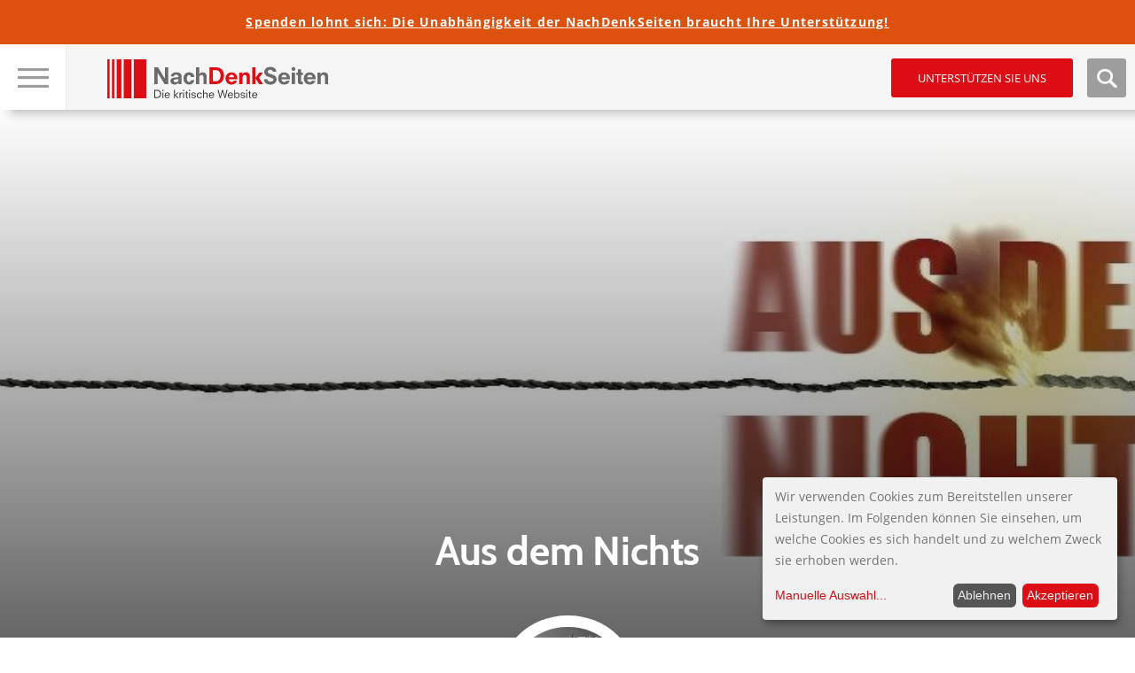

--- FILE ---
content_type: text/html; charset=UTF-8
request_url: https://www.nachdenkseiten.de/?p=56147
body_size: 25025
content:

<!DOCTYPE html>
<html itemscope="" itemtype="http://schema.org/Article" lang="de">
<head>
<title>   Aus dem Nichts</title>
<meta name="title" content="   Aus dem Nichts">
<meta charset="UTF-8">
<meta name="viewport" content="width=device-width, height=device-height, initial-scale=1.0">
<link rel="profile" href="https://gmpg.org/xfn/11">
<link rel="pingback" href="https://www.nachdenkseiten.de/xmlrpc.php">
<!--<script src="https://ajax.googleapis.com/ajax/libs/jquery/3.2.0/jquery.min.js"></script>-->

<script src="https://www.nachdenkseiten.de/wp-content/themes/nds2017v2/js/klaro-config.js"></script>
<script src="https://www.nachdenkseiten.de/wp-content/themes/nds2017v2/js/klaro.js"></script>

<meta name='robots' content='max-image-preview:large' />
	<style>img:is([sizes="auto" i], [sizes^="auto," i]) { contain-intrinsic-size: 3000px 1500px }</style>
	<link rel='stylesheet' id='twoclick-social-media-buttons-css' href='https://www.nachdenkseiten.de/wp-content/plugins/2-click-socialmedia-buttons/css/socialshareprivacy-min.css?ver=1.6.4' type='text/css' media='all' />
<link rel='stylesheet' id='wp-block-library-css' href='https://www.nachdenkseiten.de/wp-includes/css/dist/block-library/style.min.css?ver=6.8.3' type='text/css' media='all' />
<style id='wp-block-library-inline-css' type='text/css'>
.has-text-align-justify{text-align:justify;}
</style>
<style id='classic-theme-styles-inline-css' type='text/css'>
/*! This file is auto-generated */
.wp-block-button__link{color:#fff;background-color:#32373c;border-radius:9999px;box-shadow:none;text-decoration:none;padding:calc(.667em + 2px) calc(1.333em + 2px);font-size:1.125em}.wp-block-file__button{background:#32373c;color:#fff;text-decoration:none}
</style>
<style id='global-styles-inline-css' type='text/css'>
:root{--wp--preset--aspect-ratio--square: 1;--wp--preset--aspect-ratio--4-3: 4/3;--wp--preset--aspect-ratio--3-4: 3/4;--wp--preset--aspect-ratio--3-2: 3/2;--wp--preset--aspect-ratio--2-3: 2/3;--wp--preset--aspect-ratio--16-9: 16/9;--wp--preset--aspect-ratio--9-16: 9/16;--wp--preset--color--black: #000000;--wp--preset--color--cyan-bluish-gray: #abb8c3;--wp--preset--color--white: #ffffff;--wp--preset--color--pale-pink: #f78da7;--wp--preset--color--vivid-red: #cf2e2e;--wp--preset--color--luminous-vivid-orange: #ff6900;--wp--preset--color--luminous-vivid-amber: #fcb900;--wp--preset--color--light-green-cyan: #7bdcb5;--wp--preset--color--vivid-green-cyan: #00d084;--wp--preset--color--pale-cyan-blue: #8ed1fc;--wp--preset--color--vivid-cyan-blue: #0693e3;--wp--preset--color--vivid-purple: #9b51e0;--wp--preset--gradient--vivid-cyan-blue-to-vivid-purple: linear-gradient(135deg,rgba(6,147,227,1) 0%,rgb(155,81,224) 100%);--wp--preset--gradient--light-green-cyan-to-vivid-green-cyan: linear-gradient(135deg,rgb(122,220,180) 0%,rgb(0,208,130) 100%);--wp--preset--gradient--luminous-vivid-amber-to-luminous-vivid-orange: linear-gradient(135deg,rgba(252,185,0,1) 0%,rgba(255,105,0,1) 100%);--wp--preset--gradient--luminous-vivid-orange-to-vivid-red: linear-gradient(135deg,rgba(255,105,0,1) 0%,rgb(207,46,46) 100%);--wp--preset--gradient--very-light-gray-to-cyan-bluish-gray: linear-gradient(135deg,rgb(238,238,238) 0%,rgb(169,184,195) 100%);--wp--preset--gradient--cool-to-warm-spectrum: linear-gradient(135deg,rgb(74,234,220) 0%,rgb(151,120,209) 20%,rgb(207,42,186) 40%,rgb(238,44,130) 60%,rgb(251,105,98) 80%,rgb(254,248,76) 100%);--wp--preset--gradient--blush-light-purple: linear-gradient(135deg,rgb(255,206,236) 0%,rgb(152,150,240) 100%);--wp--preset--gradient--blush-bordeaux: linear-gradient(135deg,rgb(254,205,165) 0%,rgb(254,45,45) 50%,rgb(107,0,62) 100%);--wp--preset--gradient--luminous-dusk: linear-gradient(135deg,rgb(255,203,112) 0%,rgb(199,81,192) 50%,rgb(65,88,208) 100%);--wp--preset--gradient--pale-ocean: linear-gradient(135deg,rgb(255,245,203) 0%,rgb(182,227,212) 50%,rgb(51,167,181) 100%);--wp--preset--gradient--electric-grass: linear-gradient(135deg,rgb(202,248,128) 0%,rgb(113,206,126) 100%);--wp--preset--gradient--midnight: linear-gradient(135deg,rgb(2,3,129) 0%,rgb(40,116,252) 100%);--wp--preset--font-size--small: 13px;--wp--preset--font-size--medium: 20px;--wp--preset--font-size--large: 36px;--wp--preset--font-size--x-large: 42px;--wp--preset--spacing--20: 0.44rem;--wp--preset--spacing--30: 0.67rem;--wp--preset--spacing--40: 1rem;--wp--preset--spacing--50: 1.5rem;--wp--preset--spacing--60: 2.25rem;--wp--preset--spacing--70: 3.38rem;--wp--preset--spacing--80: 5.06rem;--wp--preset--shadow--natural: 6px 6px 9px rgba(0, 0, 0, 0.2);--wp--preset--shadow--deep: 12px 12px 50px rgba(0, 0, 0, 0.4);--wp--preset--shadow--sharp: 6px 6px 0px rgba(0, 0, 0, 0.2);--wp--preset--shadow--outlined: 6px 6px 0px -3px rgba(255, 255, 255, 1), 6px 6px rgba(0, 0, 0, 1);--wp--preset--shadow--crisp: 6px 6px 0px rgba(0, 0, 0, 1);}:where(.is-layout-flex){gap: 0.5em;}:where(.is-layout-grid){gap: 0.5em;}body .is-layout-flex{display: flex;}.is-layout-flex{flex-wrap: wrap;align-items: center;}.is-layout-flex > :is(*, div){margin: 0;}body .is-layout-grid{display: grid;}.is-layout-grid > :is(*, div){margin: 0;}:where(.wp-block-columns.is-layout-flex){gap: 2em;}:where(.wp-block-columns.is-layout-grid){gap: 2em;}:where(.wp-block-post-template.is-layout-flex){gap: 1.25em;}:where(.wp-block-post-template.is-layout-grid){gap: 1.25em;}.has-black-color{color: var(--wp--preset--color--black) !important;}.has-cyan-bluish-gray-color{color: var(--wp--preset--color--cyan-bluish-gray) !important;}.has-white-color{color: var(--wp--preset--color--white) !important;}.has-pale-pink-color{color: var(--wp--preset--color--pale-pink) !important;}.has-vivid-red-color{color: var(--wp--preset--color--vivid-red) !important;}.has-luminous-vivid-orange-color{color: var(--wp--preset--color--luminous-vivid-orange) !important;}.has-luminous-vivid-amber-color{color: var(--wp--preset--color--luminous-vivid-amber) !important;}.has-light-green-cyan-color{color: var(--wp--preset--color--light-green-cyan) !important;}.has-vivid-green-cyan-color{color: var(--wp--preset--color--vivid-green-cyan) !important;}.has-pale-cyan-blue-color{color: var(--wp--preset--color--pale-cyan-blue) !important;}.has-vivid-cyan-blue-color{color: var(--wp--preset--color--vivid-cyan-blue) !important;}.has-vivid-purple-color{color: var(--wp--preset--color--vivid-purple) !important;}.has-black-background-color{background-color: var(--wp--preset--color--black) !important;}.has-cyan-bluish-gray-background-color{background-color: var(--wp--preset--color--cyan-bluish-gray) !important;}.has-white-background-color{background-color: var(--wp--preset--color--white) !important;}.has-pale-pink-background-color{background-color: var(--wp--preset--color--pale-pink) !important;}.has-vivid-red-background-color{background-color: var(--wp--preset--color--vivid-red) !important;}.has-luminous-vivid-orange-background-color{background-color: var(--wp--preset--color--luminous-vivid-orange) !important;}.has-luminous-vivid-amber-background-color{background-color: var(--wp--preset--color--luminous-vivid-amber) !important;}.has-light-green-cyan-background-color{background-color: var(--wp--preset--color--light-green-cyan) !important;}.has-vivid-green-cyan-background-color{background-color: var(--wp--preset--color--vivid-green-cyan) !important;}.has-pale-cyan-blue-background-color{background-color: var(--wp--preset--color--pale-cyan-blue) !important;}.has-vivid-cyan-blue-background-color{background-color: var(--wp--preset--color--vivid-cyan-blue) !important;}.has-vivid-purple-background-color{background-color: var(--wp--preset--color--vivid-purple) !important;}.has-black-border-color{border-color: var(--wp--preset--color--black) !important;}.has-cyan-bluish-gray-border-color{border-color: var(--wp--preset--color--cyan-bluish-gray) !important;}.has-white-border-color{border-color: var(--wp--preset--color--white) !important;}.has-pale-pink-border-color{border-color: var(--wp--preset--color--pale-pink) !important;}.has-vivid-red-border-color{border-color: var(--wp--preset--color--vivid-red) !important;}.has-luminous-vivid-orange-border-color{border-color: var(--wp--preset--color--luminous-vivid-orange) !important;}.has-luminous-vivid-amber-border-color{border-color: var(--wp--preset--color--luminous-vivid-amber) !important;}.has-light-green-cyan-border-color{border-color: var(--wp--preset--color--light-green-cyan) !important;}.has-vivid-green-cyan-border-color{border-color: var(--wp--preset--color--vivid-green-cyan) !important;}.has-pale-cyan-blue-border-color{border-color: var(--wp--preset--color--pale-cyan-blue) !important;}.has-vivid-cyan-blue-border-color{border-color: var(--wp--preset--color--vivid-cyan-blue) !important;}.has-vivid-purple-border-color{border-color: var(--wp--preset--color--vivid-purple) !important;}.has-vivid-cyan-blue-to-vivid-purple-gradient-background{background: var(--wp--preset--gradient--vivid-cyan-blue-to-vivid-purple) !important;}.has-light-green-cyan-to-vivid-green-cyan-gradient-background{background: var(--wp--preset--gradient--light-green-cyan-to-vivid-green-cyan) !important;}.has-luminous-vivid-amber-to-luminous-vivid-orange-gradient-background{background: var(--wp--preset--gradient--luminous-vivid-amber-to-luminous-vivid-orange) !important;}.has-luminous-vivid-orange-to-vivid-red-gradient-background{background: var(--wp--preset--gradient--luminous-vivid-orange-to-vivid-red) !important;}.has-very-light-gray-to-cyan-bluish-gray-gradient-background{background: var(--wp--preset--gradient--very-light-gray-to-cyan-bluish-gray) !important;}.has-cool-to-warm-spectrum-gradient-background{background: var(--wp--preset--gradient--cool-to-warm-spectrum) !important;}.has-blush-light-purple-gradient-background{background: var(--wp--preset--gradient--blush-light-purple) !important;}.has-blush-bordeaux-gradient-background{background: var(--wp--preset--gradient--blush-bordeaux) !important;}.has-luminous-dusk-gradient-background{background: var(--wp--preset--gradient--luminous-dusk) !important;}.has-pale-ocean-gradient-background{background: var(--wp--preset--gradient--pale-ocean) !important;}.has-electric-grass-gradient-background{background: var(--wp--preset--gradient--electric-grass) !important;}.has-midnight-gradient-background{background: var(--wp--preset--gradient--midnight) !important;}.has-small-font-size{font-size: var(--wp--preset--font-size--small) !important;}.has-medium-font-size{font-size: var(--wp--preset--font-size--medium) !important;}.has-large-font-size{font-size: var(--wp--preset--font-size--large) !important;}.has-x-large-font-size{font-size: var(--wp--preset--font-size--x-large) !important;}
:where(.wp-block-post-template.is-layout-flex){gap: 1.25em;}:where(.wp-block-post-template.is-layout-grid){gap: 1.25em;}
:where(.wp-block-columns.is-layout-flex){gap: 2em;}:where(.wp-block-columns.is-layout-grid){gap: 2em;}
:root :where(.wp-block-pullquote){font-size: 1.5em;line-height: 1.6;}
</style>
<link rel='stylesheet' id='mp-tell-a-friend-lity-style-css' href='https://www.nachdenkseiten.de/wp-content/plugins/mp-tell-a-friend/includes/../css/lity.min.css?ver=6.8.3' type='text/css' media='all' />
<link rel='stylesheet' id='mp-tell-a-friend-style-css' href='https://www.nachdenkseiten.de/wp-content/plugins/mp-tell-a-friend/includes/../css/mp-tell-a-friend.css?ver=6.8.3' type='text/css' media='all' />
<link rel='stylesheet' id='wp-pagenavi-css' href='https://www.nachdenkseiten.de/wp-content/plugins/wp-pagenavi/pagenavi-css.css?ver=2.70' type='text/css' media='all' />
<link rel='stylesheet' id='stylecss-css' href='https://www.nachdenkseiten.de/wp-content/themes/nds2017v2/style.css' type='text/css' media='all' />
<link rel='stylesheet' id='litystyle-css' href='https://www.nachdenkseiten.de/wp-content/themes/nds2017v2/js/lity.css?ver=1.0' type='text/css' media='all' />
<link rel='stylesheet' id='dkpdf-frontend-css' href='https://www.nachdenkseiten.de/wp-content/plugins/dk-pdf/assets/css/frontend.css?ver=1.9.6' type='text/css' media='all' />
<link rel='stylesheet' id='social-logos-css' href='https://www.nachdenkseiten.de/wp-content/plugins/jetpack/_inc/social-logos/social-logos.min.css?ver=8.8.5' type='text/css' media='all' />
<link rel='stylesheet' id='jetpack_css-css' href='https://www.nachdenkseiten.de/wp-content/plugins/jetpack/css/jetpack.css?ver=8.8.5' type='text/css' media='all' />
<script type="text/javascript" src="https://www.nachdenkseiten.de/wp-includes/js/jquery/jquery.min.js?ver=3.7.1" id="jquery-core-js"></script>
<script type="text/javascript" src="https://www.nachdenkseiten.de/wp-includes/js/jquery/jquery-migrate.min.js?ver=3.4.1" id="jquery-migrate-js"></script>
<script type="text/javascript" src="https://www.nachdenkseiten.de/wp-content/themes/nds2017v2/js/jquery.min.js?ver=all" id="jquery-min-js"></script>
<script type="text/javascript" src="https://www.nachdenkseiten.de/wp-content/themes/nds2017v2/js/picturefill.min.js?ver=all" id="my-picturefill-js"></script>
<script type="text/javascript" src="https://www.nachdenkseiten.de/wp-content/themes/nds2017v2/js/jquery.sticky-kit.min.js?ver=all" id="sticky-kit-js"></script>
<script type="text/javascript" src="https://www.nachdenkseiten.de/wp-content/themes/nds2017v2/js/jquery.customSelect.min.js?ver=all" id="custom-selects-js"></script>
<link rel="https://api.w.org/" href="https://www.nachdenkseiten.de/index.php?rest_route=/" /><link rel="alternate" title="JSON" type="application/json" href="https://www.nachdenkseiten.de/index.php?rest_route=/wp/v2/posts/56147" /><link rel="EditURI" type="application/rsd+xml" title="RSD" href="https://www.nachdenkseiten.de/xmlrpc.php?rsd" />
<meta name="generator" content="WordPress 6.8.3" />
<link rel="canonical" href="https://www.nachdenkseiten.de/?p=56147" />
<link rel='shortlink' href='https://www.nachdenkseiten.de/?p=56147' />
<link rel="alternate" title="oEmbed (JSON)" type="application/json+oembed" href="https://www.nachdenkseiten.de/index.php?rest_route=%2Foembed%2F1.0%2Fembed&#038;url=https%3A%2F%2Fwww.nachdenkseiten.de%2F%3Fp%3D56147" />
<link rel="alternate" title="oEmbed (XML)" type="text/xml+oembed" href="https://www.nachdenkseiten.de/index.php?rest_route=%2Foembed%2F1.0%2Fembed&#038;url=https%3A%2F%2Fwww.nachdenkseiten.de%2F%3Fp%3D56147&#038;format=xml" />

<!-- Article Thumbnail -->
<link href="https://www.nachdenkseiten.de/wp-content/uploads/2019/11/191105-Aus-dem-Nichts.jpg" rel="image_src" />

<!-- OpenGraph Tags (added by 2-Click Social Media Buttons) -->
<meta property="og:site_name" content="NachDenkSeiten - Die kritische Website"/>
<meta property="og:locale" content="de_DE"/>
<meta property="og:locale:alternate" content="de_DE"/>
<meta property="og:type" content="article"/>
<meta property="og:title" content="Aus dem Nichts"/>
<meta property="og:url" content="https://www.nachdenkseiten.de/?p=56147"/>
<meta property="og:image" content="https://www.nachdenkseiten.de/wp-content/uploads/2019/11/191105-Aus-dem-Nichts.jpg"/>
<meta property="og:description" content="Sicherlich kennen einige den 2017 ins Kino gekommene Polit-Thriller von Fatih Akin „Aus dem Nichts“. Hintergrund des Spielfilmes ist der Nagelbombenanschlag auf ein türkisches Geschäft in Köln im Jahr 2004. Damals wurde dieser Terroranschlag blitzschnell als „Kriminalität unter Ausländern“ ausgewiesen. An dieser Fake-Spur hielt man über acht Jahre fest. Dafür musste man alle Indizien und Fakte ..."/>
<!-- /OpenGraph Tags -->

<script type="text/javascript"><!--
function powerpress_pinw(pinw_url){window.open(pinw_url, 'PowerPressPlayer','toolbar=0,status=0,resizable=1,width=460,height=320');	return false;}
//-->
</script>
<script type="text/javascript">
(function(url){
	if(/(?:Chrome\/26\.0\.1410\.63 Safari\/537\.31|WordfenceTestMonBot)/.test(navigator.userAgent)){ return; }
	var addEvent = function(evt, handler) {
		if (window.addEventListener) {
			document.addEventListener(evt, handler, false);
		} else if (window.attachEvent) {
			document.attachEvent('on' + evt, handler);
		}
	};
	var removeEvent = function(evt, handler) {
		if (window.removeEventListener) {
			document.removeEventListener(evt, handler, false);
		} else if (window.detachEvent) {
			document.detachEvent('on' + evt, handler);
		}
	};
	var evts = 'contextmenu dblclick drag dragend dragenter dragleave dragover dragstart drop keydown keypress keyup mousedown mousemove mouseout mouseover mouseup mousewheel scroll'.split(' ');
	var logHuman = function() {
		if (window.wfLogHumanRan) { return; }
		window.wfLogHumanRan = true;
		var wfscr = document.createElement('script');
		wfscr.type = 'text/javascript';
		wfscr.async = true;
		wfscr.src = url + '&r=' + Math.random();
		(document.getElementsByTagName('head')[0]||document.getElementsByTagName('body')[0]).appendChild(wfscr);
		for (var i = 0; i < evts.length; i++) {
			removeEvent(evts[i], logHuman);
		}
	};
	for (var i = 0; i < evts.length; i++) {
		addEvent(evts[i], logHuman);
	}
})('//www.nachdenkseiten.de/?wordfence_lh=1&hid=C065487CE981083F109065AB3DDE166F');
</script><style type='text/css'>img#wpstats{display:none}</style><link rel="icon" href="https://www.nachdenkseiten.de/wp-content/uploads/2018/03/cropped-cropped-nds_fb_banner-32x32.png" sizes="32x32" />
<link rel="icon" href="https://www.nachdenkseiten.de/wp-content/uploads/2018/03/cropped-cropped-nds_fb_banner-192x192.png" sizes="192x192" />
<link rel="apple-touch-icon" href="https://www.nachdenkseiten.de/wp-content/uploads/2018/03/cropped-cropped-nds_fb_banner-180x180.png" />
<meta name="msapplication-TileImage" content="https://www.nachdenkseiten.de/wp-content/uploads/2018/03/cropped-cropped-nds_fb_banner-270x270.png" />

<!--[if lt IE 9]>
	<script src="https://www.nachdenkseiten.de/wp-content/themes/nds2017v2/js/html5-shiv.js"></script>
	<link rel="stylesheet" id="ie-css" href="https://dev.nachdenkseiten.de/wp-content/themes/nds2017/css/ie8.css" type="text/css" media="screen">
<![endif]-->

<!--[if IE]>
	<link rel="stylesheet" id="ie-css" href="https://dev.nachdenkseiten.de/wp-content/themes/nds2017/css/ie.css" type="text/css" media="screen">
<![endif]-->


<meta property="og:image" content="https://www.nachdenkseiten.de/wp-content/uploads/2019/11/191105-Aus-dem-Nichts.jpg" />
<meta name="twitter:card" content="summary_large_image" />
<meta name="twitter:image" content="https://www.nachdenkseiten.de/wp-content/uploads/2019/11/191105-Aus-dem-Nichts.jpg" />
<link rel="alternate" type="application/rss+xml" title="NachDenkSeiten RSS-Feed" href="https://www.nachdenkseiten.de/?feed=rss" />
<link rel="alternate" type="application/rss+xml" title="NachDenkSeiten RSS2-Feed" href="https://www.nachdenkseiten.de/?feed=rss2" />
<link rel="alternate" type="application/rss+xml" title="NachDenkSeiten Audio-Feed" href="https://www.nachdenkseiten.de/?feed=podcast" />


<script src="https://www.nachdenkseiten.de/wp-content/themes/nds2017v2/js/respond.js"></script>
</head>

<body data-rsssl=1 class="wp-singular post-template-default single single-post postid-56147 single-format-standard wp-theme-nds2017v2 noscript">
<div id="wrap">
	<div id="page" class="site hasTitleImage">
	
		<header id="masthead" class="site-header">
	
			<!-- MOBILE HEADER -->
			<div class="mobileHeader">
			
				<div class="mobile nav visible-xs-block">
					
					<a class="navTrigger" href=""><img src="https://www.nachdenkseiten.de/wp-content/themes/nds2017v2/img/nav_burger.jpg" alt="Hauptnavigation &ouml;ffen" title="Hauptnavigation &ouml;ffen" /></a>
					<a class="closer" href=""><img src="https://www.nachdenkseiten.de/wp-content/themes/nds2017v2/img/nav_burger_close.jpg" alt="Hauptnavigation schlie&szlig;en" title="Hauptnavigation schlie&szlig;en" /></a>
					<input type="checkbox" id="navbar-noscript-toggle-mobile" style="display: none;">
					<label class="noscriptNavTrigger" for="navbar-noscript-toggle-mobile"><img src="https://www.nachdenkseiten.de/wp-content/themes/nds2017v2/img/nav_burger.jpg" alt="Hauptnavigation &ouml;ffen" title="Hauptnavigation &ouml;ffen" /></label>
					<label class="noscriptNavTriggerClose" for="navbar-noscript-toggle-mobile"><img src="https://www.nachdenkseiten.de/wp-content/themes/nds2017v2/img/nav_burger_close.jpg" alt="Hauptnavigation schlie&szlig;en" title="Hauptnavigation schlie&szlig;en" /></label>
				
					<nav class="navbar navbar-default">
						<div class="menu-desktop-main-menu-redesign-container"><ul id="menu-desktop-main-menu-redesign" class="menu"><li id="menu-item-47943" class="menu-item menu-item-type-post_type menu-item-object-page menu-item-47943"><a href="https://www.nachdenkseiten.de/?page_id=47939">Tipps zur Nutzung der NachDenkSeiten</a></li>
<li id="menu-item-47168" class="headline menu-item menu-item-type-custom menu-item-object-custom menu-item-has-children menu-item-47168"><a>Hinweise</a>
<ul class="sub-menu">
	<li id="menu-item-47166" class="menu-item menu-item-type-taxonomy menu-item-object-category current-post-ancestor current-menu-parent current-post-parent menu-item-47166"><a href="https://www.nachdenkseiten.de/?cat=19">Hinweise des Tages</a></li>
	<li id="menu-item-47167" class="menu-item menu-item-type-taxonomy menu-item-object-category menu-item-47167"><a href="https://www.nachdenkseiten.de/?cat=120">Videohinweise</a></li>
</ul>
</li>
<li id="menu-item-47039" class="headline menu-item menu-item-type-custom menu-item-object-custom menu-item-has-children menu-item-47039"><a>Rubriken</a>
<ul class="sub-menu">
	<li id="menu-item-47040" class="menu-item menu-item-type-taxonomy menu-item-object-category menu-item-has-children menu-item-47040"><a href="https://www.nachdenkseiten.de/?cat=41">Medien und Medienanalyse</a><span class="sub-arrow"></span><input class="noscript-submenu-toggle" type="checkbox" id="noscript-toggle-47040869" style="display: none;"><label class="noscript-sub-arrow" for="noscript-toggle-47040869"></label>
	<ul class="sub-menu">
		<li id="menu-item-47041" class="menu-item menu-item-type-taxonomy menu-item-object-category menu-item-47041"><a href="https://www.nachdenkseiten.de/?cat=182">Medienkonzentration, Vermachtung der Medien</a></li>
		<li id="menu-item-47042" class="menu-item menu-item-type-taxonomy menu-item-object-category menu-item-47042"><a href="https://www.nachdenkseiten.de/?cat=183">Medienkritik</a></li>
	</ul>
</li>
	<li id="menu-item-47043" class="menu-item menu-item-type-taxonomy menu-item-object-category menu-item-has-children menu-item-47043"><a href="https://www.nachdenkseiten.de/?cat=121">Meinungsmache</a><span class="sub-arrow"></span><input class="noscript-submenu-toggle" type="checkbox" id="noscript-toggle-47043321" style="display: none;"><label class="noscript-sub-arrow" for="noscript-toggle-47043321"></label>
	<ul class="sub-menu">
		<li id="menu-item-47044" class="menu-item menu-item-type-taxonomy menu-item-object-category menu-item-47044"><a href="https://www.nachdenkseiten.de/?cat=122">Demoskopie/Umfragen</a></li>
		<li id="menu-item-47045" class="menu-item menu-item-type-taxonomy menu-item-object-category menu-item-47045"><a href="https://www.nachdenkseiten.de/?cat=123">Kampagnen/Tarnworte/Neusprech</a></li>
		<li id="menu-item-47046" class="menu-item menu-item-type-taxonomy menu-item-object-category menu-item-47046"><a href="https://www.nachdenkseiten.de/?cat=12">Manipulation des Monats</a></li>
		<li id="menu-item-47047" class="menu-item menu-item-type-taxonomy menu-item-object-category menu-item-47047"><a href="https://www.nachdenkseiten.de/?cat=85">PR</a></li>
		<li id="menu-item-47048" class="menu-item menu-item-type-taxonomy menu-item-object-category menu-item-47048"><a href="https://www.nachdenkseiten.de/?cat=11">Strategien der Meinungsmache</a></li>
	</ul>
</li>
	<li id="menu-item-47049" class="menu-item menu-item-type-taxonomy menu-item-object-category menu-item-has-children menu-item-47049"><a href="https://www.nachdenkseiten.de/?cat=124">Demokratie</a><span class="sub-arrow"></span><input class="noscript-submenu-toggle" type="checkbox" id="noscript-toggle-47049805" style="display: none;"><label class="noscript-sub-arrow" for="noscript-toggle-47049805"></label>
	<ul class="sub-menu">
		<li id="menu-item-47050" class="menu-item menu-item-type-taxonomy menu-item-object-category menu-item-47050"><a href="https://www.nachdenkseiten.de/?cat=126">Erosion der Demokratie</a></li>
		<li id="menu-item-47051" class="menu-item menu-item-type-taxonomy menu-item-object-category menu-item-47051"><a href="https://www.nachdenkseiten.de/?cat=125">Rechte Gefahr</a></li>
	</ul>
</li>
	<li id="menu-item-47052" class="menu-item menu-item-type-taxonomy menu-item-object-category menu-item-has-children menu-item-47052"><a href="https://www.nachdenkseiten.de/?cat=127">Lobbyismus und politische Korruption</a><span class="sub-arrow"></span><input class="noscript-submenu-toggle" type="checkbox" id="noscript-toggle-47052192" style="display: none;"><label class="noscript-sub-arrow" for="noscript-toggle-47052192"></label>
	<ul class="sub-menu">
		<li id="menu-item-47053" class="menu-item menu-item-type-taxonomy menu-item-object-category menu-item-47053"><a href="https://www.nachdenkseiten.de/?cat=128">INSM</a></li>
		<li id="menu-item-47054" class="menu-item menu-item-type-taxonomy menu-item-object-category menu-item-47054"><a href="https://www.nachdenkseiten.de/?cat=129">Lobbyorganisationen und interessengebundene Wissenschaft</a></li>
		<li id="menu-item-47055" class="menu-item menu-item-type-taxonomy menu-item-object-category menu-item-47055"><a href="https://www.nachdenkseiten.de/?cat=130">Dreht&#252;r Politik und Wirtschaft</a></li>
	</ul>
</li>
	<li id="menu-item-47056" class="menu-item menu-item-type-taxonomy menu-item-object-category menu-item-has-children menu-item-47056"><a href="https://www.nachdenkseiten.de/?cat=131">&#214;konomie</a><span class="sub-arrow"></span><input class="noscript-submenu-toggle" type="checkbox" id="noscript-toggle-47056686" style="display: none;"><label class="noscript-sub-arrow" for="noscript-toggle-47056686"></label>
	<ul class="sub-menu">
		<li id="menu-item-47057" class="menu-item menu-item-type-taxonomy menu-item-object-category menu-item-47057"><a href="https://www.nachdenkseiten.de/?cat=13">Denkfehler Wirtschaftsdebatte</a></li>
		<li id="menu-item-47058" class="menu-item menu-item-type-taxonomy menu-item-object-category menu-item-47058"><a href="https://www.nachdenkseiten.de/?cat=132">Ungleichheit, Armut, Reichtum</a></li>
		<li id="menu-item-47059" class="menu-item menu-item-type-taxonomy menu-item-object-category menu-item-47059"><a href="https://www.nachdenkseiten.de/?cat=133">Wichtige Wirtschaftsdaten</a></li>
		<li id="menu-item-47060" class="menu-item menu-item-type-taxonomy menu-item-object-category menu-item-47060"><a href="https://www.nachdenkseiten.de/?cat=30">Wirtschaftspolitik und Konjunktur</a></li>
	</ul>
</li>
	<li id="menu-item-47061" class="menu-item menu-item-type-taxonomy menu-item-object-category menu-item-has-children menu-item-47061"><a href="https://www.nachdenkseiten.de/?cat=110">Agenda 2010</a><span class="sub-arrow"></span><input class="noscript-submenu-toggle" type="checkbox" id="noscript-toggle-47061782" style="display: none;"><label class="noscript-sub-arrow" for="noscript-toggle-47061782"></label>
	<ul class="sub-menu">
		<li id="menu-item-47062" class="menu-item menu-item-type-taxonomy menu-item-object-category menu-item-47062"><a href="https://www.nachdenkseiten.de/?cat=141">Arbeitsmarkt und Arbeitsmarktpolitik</a></li>
		<li id="menu-item-47063" class="menu-item menu-item-type-taxonomy menu-item-object-category menu-item-47063"><a href="https://www.nachdenkseiten.de/?cat=142">Bundesagentur f&#252;r Arbeit</a></li>
		<li id="menu-item-47064" class="menu-item menu-item-type-taxonomy menu-item-object-category menu-item-47064"><a href="https://www.nachdenkseiten.de/?cat=92">Fachkr&#228;ftemangel</a></li>
		<li id="menu-item-47065" class="menu-item menu-item-type-taxonomy menu-item-object-category menu-item-47065"><a href="https://www.nachdenkseiten.de/?cat=140">Hartz-Gesetze/B&#252;rgergeld</a></li>
	</ul>
</li>
	<li id="menu-item-47066" class="menu-item menu-item-type-taxonomy menu-item-object-category menu-item-has-children menu-item-47066"><a href="https://www.nachdenkseiten.de/?cat=134">Finanzen und W&#228;hrung</a><span class="sub-arrow"></span><input class="noscript-submenu-toggle" type="checkbox" id="noscript-toggle-47066284" style="display: none;"><label class="noscript-sub-arrow" for="noscript-toggle-47066284"></label>
	<ul class="sub-menu">
		<li id="menu-item-47067" class="menu-item menu-item-type-taxonomy menu-item-object-category menu-item-47067"><a href="https://www.nachdenkseiten.de/?cat=136">Banken, B&#246;rse, Spekulation</a></li>
		<li id="menu-item-47068" class="menu-item menu-item-type-taxonomy menu-item-object-category menu-item-47068"><a href="https://www.nachdenkseiten.de/?cat=139">Euro und Eurokrise</a></li>
		<li id="menu-item-47069" class="menu-item menu-item-type-taxonomy menu-item-object-category menu-item-47069"><a href="https://www.nachdenkseiten.de/?cat=50">Finanzkrise</a></li>
		<li id="menu-item-47070" class="menu-item menu-item-type-taxonomy menu-item-object-category menu-item-47070"><a href="https://www.nachdenkseiten.de/?cat=135">Finanzpolitik</a></li>
	</ul>
</li>
	<li id="menu-item-47071" class="menu-item menu-item-type-taxonomy menu-item-object-category menu-item-has-children menu-item-47071"><a href="https://www.nachdenkseiten.de/?cat=28">Privatisierung</a><span class="sub-arrow"></span><input class="noscript-submenu-toggle" type="checkbox" id="noscript-toggle-47071715" style="display: none;"><label class="noscript-sub-arrow" for="noscript-toggle-47071715"></label>
	<ul class="sub-menu">
		<li id="menu-item-47072" class="menu-item menu-item-type-taxonomy menu-item-object-category menu-item-47072"><a href="https://www.nachdenkseiten.de/?cat=144">Private Public Partnership</a></li>
		<li id="menu-item-47073" class="menu-item menu-item-type-taxonomy menu-item-object-category menu-item-47073"><a href="https://www.nachdenkseiten.de/?cat=143">Privatisierung &#246;ffentlicher Leistungen</a></li>
	</ul>
</li>
	<li id="menu-item-47074" class="menu-item menu-item-type-taxonomy menu-item-object-category menu-item-has-children menu-item-47074"><a href="https://www.nachdenkseiten.de/?cat=145">Sozialstaat</a><span class="sub-arrow"></span><input class="noscript-submenu-toggle" type="checkbox" id="noscript-toggle-47074797" style="display: none;"><label class="noscript-sub-arrow" for="noscript-toggle-47074797"></label>
	<ul class="sub-menu">
		<li id="menu-item-47078" class="menu-item menu-item-type-taxonomy menu-item-object-category menu-item-47078"><a href="https://www.nachdenkseiten.de/?cat=148">Pflegeversicherung</a></li>
		<li id="menu-item-47079" class="menu-item menu-item-type-taxonomy menu-item-object-category menu-item-47079"><a href="https://www.nachdenkseiten.de/?cat=39">Rente</a></li>
		<li id="menu-item-47075" class="menu-item menu-item-type-taxonomy menu-item-object-category menu-item-47075"><a href="https://www.nachdenkseiten.de/?cat=40">Riester-R&#252;rup-T&#228;uschung, Privatrente</a></li>
		<li id="menu-item-47076" class="menu-item menu-item-type-taxonomy menu-item-object-category menu-item-47076"><a href="https://www.nachdenkseiten.de/?cat=146">Soziale Gerechtigkeit</a></li>
		<li id="menu-item-47077" class="menu-item menu-item-type-taxonomy menu-item-object-category menu-item-47077"><a href="https://www.nachdenkseiten.de/?cat=150">Verbraucherschutz</a></li>
		<li id="menu-item-47080" class="menu-item menu-item-type-taxonomy menu-item-object-category menu-item-47080"><a href="https://www.nachdenkseiten.de/?cat=147">Arbeitslosigkeit</a></li>
	</ul>
</li>
	<li id="menu-item-47081" class="menu-item menu-item-type-taxonomy menu-item-object-category menu-item-has-children menu-item-47081"><a href="https://www.nachdenkseiten.de/?cat=151">Bildungspolitik</a><span class="sub-arrow"></span><input class="noscript-submenu-toggle" type="checkbox" id="noscript-toggle-47081482" style="display: none;"><label class="noscript-sub-arrow" for="noscript-toggle-47081482"></label>
	<ul class="sub-menu">
		<li id="menu-item-47082" class="menu-item menu-item-type-taxonomy menu-item-object-category menu-item-47082"><a href="https://www.nachdenkseiten.de/?cat=153">Berufliche Bildung</a></li>
		<li id="menu-item-47083" class="menu-item menu-item-type-taxonomy menu-item-object-category menu-item-47083"><a href="https://www.nachdenkseiten.de/?cat=34">Bildung</a></li>
		<li id="menu-item-47084" class="menu-item menu-item-type-taxonomy menu-item-object-category menu-item-47084"><a href="https://www.nachdenkseiten.de/?cat=17">Hochschulen und Wissenschaft</a></li>
		<li id="menu-item-47085" class="menu-item menu-item-type-taxonomy menu-item-object-category menu-item-47085"><a href="https://www.nachdenkseiten.de/?cat=152">Schulsystem</a></li>
	</ul>
</li>
	<li id="menu-item-47086" class="menu-item menu-item-type-taxonomy menu-item-object-category menu-item-has-children menu-item-47086"><a href="https://www.nachdenkseiten.de/?cat=154">Wichtige Debatten</a><span class="sub-arrow"></span><input class="noscript-submenu-toggle" type="checkbox" id="noscript-toggle-47086638" style="display: none;"><label class="noscript-sub-arrow" for="noscript-toggle-47086638"></label>
	<ul class="sub-menu">
		<li id="menu-item-47091" class="menu-item menu-item-type-taxonomy menu-item-object-category menu-item-47091"><a href="https://www.nachdenkseiten.de/?cat=155">Demografische Entwicklung</a></li>
		<li id="menu-item-47092" class="menu-item menu-item-type-taxonomy menu-item-object-category menu-item-47092"><a href="https://www.nachdenkseiten.de/?cat=159">Fremdenfeindlichkeit, Rassismus</a></li>
		<li id="menu-item-47093" class="menu-item menu-item-type-taxonomy menu-item-object-category menu-item-47093"><a href="https://www.nachdenkseiten.de/?cat=158">Generationenkonflikt</a></li>
		<li id="menu-item-47094" class="menu-item menu-item-type-taxonomy menu-item-object-category menu-item-47094"><a href="https://www.nachdenkseiten.de/?cat=25">&#8220;Lohnnebenkosten&#8221;</a></li>
		<li id="menu-item-47095" class="menu-item menu-item-type-taxonomy menu-item-object-category menu-item-47095"><a href="https://www.nachdenkseiten.de/?cat=160">Markt und Staat</a></li>
		<li id="menu-item-47087" class="menu-item menu-item-type-taxonomy menu-item-object-category menu-item-47087"><a href="https://www.nachdenkseiten.de/?cat=156">Schulden &#8211; Sparen</a></li>
		<li id="menu-item-47088" class="menu-item menu-item-type-taxonomy menu-item-object-category menu-item-47088"><a href="https://www.nachdenkseiten.de/?cat=74">Stuttgart 21</a></li>
		<li id="menu-item-47089" class="menu-item menu-item-type-taxonomy menu-item-object-category menu-item-47089"><a href="https://www.nachdenkseiten.de/?cat=161">Wertedebatte</a></li>
		<li id="menu-item-47090" class="menu-item menu-item-type-taxonomy menu-item-object-category menu-item-47090"><a href="https://www.nachdenkseiten.de/?cat=157">Wettbewerbsf&#228;higkeit</a></li>
	</ul>
</li>
	<li id="menu-item-47098" class="menu-item menu-item-type-taxonomy menu-item-object-category menu-item-has-children menu-item-47098"><a href="https://www.nachdenkseiten.de/?cat=162">Energiepolitik</a><span class="sub-arrow"></span><input class="noscript-submenu-toggle" type="checkbox" id="noscript-toggle-47098949" style="display: none;"><label class="noscript-sub-arrow" for="noscript-toggle-47098949"></label>
	<ul class="sub-menu">
		<li id="menu-item-47099" class="menu-item menu-item-type-taxonomy menu-item-object-category menu-item-47099"><a href="https://www.nachdenkseiten.de/?cat=163">Atompolitik</a></li>
		<li id="menu-item-47100" class="menu-item menu-item-type-taxonomy menu-item-object-category menu-item-47100"><a href="https://www.nachdenkseiten.de/?cat=164">Energiewende</a></li>
	</ul>
</li>
	<li id="menu-item-47101" class="menu-item menu-item-type-taxonomy menu-item-object-category menu-item-has-children menu-item-47101"><a href="https://www.nachdenkseiten.de/?cat=165">Innen- und Gesellschaftspolitik</a><span class="sub-arrow"></span><input class="noscript-submenu-toggle" type="checkbox" id="noscript-toggle-47101288" style="display: none;"><label class="noscript-sub-arrow" for="noscript-toggle-47101288"></label>
	<ul class="sub-menu">
		<li id="menu-item-47102" class="menu-item menu-item-type-taxonomy menu-item-object-category menu-item-47102"><a href="https://www.nachdenkseiten.de/?cat=168">Gleichstellung</a></li>
		<li id="menu-item-47103" class="menu-item menu-item-type-taxonomy menu-item-object-category menu-item-47103"><a href="https://www.nachdenkseiten.de/?cat=60">Innere Sicherheit</a></li>
		<li id="menu-item-47104" class="menu-item menu-item-type-taxonomy menu-item-object-category menu-item-47104"><a href="https://www.nachdenkseiten.de/?cat=917">Kultur und Kulturpolitik</a></li>
		<li id="menu-item-47105" class="menu-item menu-item-type-taxonomy menu-item-object-category menu-item-47105"><a href="https://www.nachdenkseiten.de/?cat=167">Familienpolitik</a></li>
		<li id="menu-item-47107" class="menu-item menu-item-type-taxonomy menu-item-object-category menu-item-47107"><a href="https://www.nachdenkseiten.de/?cat=166">Terrorismus</a></li>
		<li id="menu-item-47108" class="menu-item menu-item-type-taxonomy menu-item-object-category menu-item-47108"><a href="https://www.nachdenkseiten.de/?cat=73">Verkehrspolitik</a></li>
	</ul>
</li>
	<li id="menu-item-47109" class="menu-item menu-item-type-taxonomy menu-item-object-category menu-item-has-children menu-item-47109"><a href="https://www.nachdenkseiten.de/?cat=169">Au&#223;en- und Sicherheitspolitik</a><span class="sub-arrow"></span><input class="noscript-submenu-toggle" type="checkbox" id="noscript-toggle-47109512" style="display: none;"><label class="noscript-sub-arrow" for="noscript-toggle-47109512"></label>
	<ul class="sub-menu">
		<li id="menu-item-47110" class="menu-item menu-item-type-taxonomy menu-item-object-category menu-item-47110"><a href="https://www.nachdenkseiten.de/?cat=172">Aufr&#252;stung</a></li>
		<li id="menu-item-47111" class="menu-item menu-item-type-taxonomy menu-item-object-category menu-item-47111"><a href="https://www.nachdenkseiten.de/?cat=171">Milit&#228;reins&#228;tze/Kriege</a></li>
		<li id="menu-item-47112" class="menu-item menu-item-type-taxonomy menu-item-object-category menu-item-47112"><a href="https://www.nachdenkseiten.de/?cat=170">Friedenspolitik</a></li>
	</ul>
</li>
	<li id="menu-item-47113" class="menu-item menu-item-type-taxonomy menu-item-object-category menu-item-has-children menu-item-47113"><a href="https://www.nachdenkseiten.de/?cat=20">L&#228;nderberichte</a><span class="sub-arrow"></span><input class="noscript-submenu-toggle" type="checkbox" id="noscript-toggle-47113549" style="display: none;"><label class="noscript-sub-arrow" for="noscript-toggle-47113549"></label>
	<ul class="sub-menu">
		<li id="menu-item-47114" class="menu-item menu-item-type-taxonomy menu-item-object-category menu-item-47114"><a href="https://www.nachdenkseiten.de/?cat=173">Griechenland</a></li>
		<li id="menu-item-47115" class="menu-item menu-item-type-taxonomy menu-item-object-category menu-item-47115"><a href="https://www.nachdenkseiten.de/?cat=175">Israel</a></li>
		<li id="menu-item-47116" class="menu-item menu-item-type-taxonomy menu-item-object-category menu-item-47116"><a href="https://www.nachdenkseiten.de/?cat=174">USA</a></li>
	</ul>
</li>
	<li id="menu-item-47117" class="menu-item menu-item-type-taxonomy menu-item-object-category menu-item-has-children menu-item-47117"><a href="https://www.nachdenkseiten.de/?cat=176">Umweltpolitik</a><span class="sub-arrow"></span><input class="noscript-submenu-toggle" type="checkbox" id="noscript-toggle-47117498" style="display: none;"><label class="noscript-sub-arrow" for="noscript-toggle-47117498"></label>
	<ul class="sub-menu">
		<li id="menu-item-47121" class="menu-item menu-item-type-taxonomy menu-item-object-category menu-item-47121"><a href="https://www.nachdenkseiten.de/?cat=177">Klimawandel</a></li>
		<li id="menu-item-47119" class="menu-item menu-item-type-taxonomy menu-item-object-category menu-item-47119"><a href="https://www.nachdenkseiten.de/?cat=178">Ressourcen</a></li>
		<li id="menu-item-47118" class="menu-item menu-item-type-taxonomy menu-item-object-category menu-item-47118"><a href="https://www.nachdenkseiten.de/?cat=179">Schadstoffe</a></li>
	</ul>
</li>
	<li id="menu-item-47122" class="menu-item menu-item-type-taxonomy menu-item-object-category menu-item-has-children menu-item-47122"><a href="https://www.nachdenkseiten.de/?cat=22">Europ&#228;ische Union</a><span class="sub-arrow"></span><input class="noscript-submenu-toggle" type="checkbox" id="noscript-toggle-47122240" style="display: none;"><label class="noscript-sub-arrow" for="noscript-toggle-47122240"></label>
	<ul class="sub-menu">
		<li id="menu-item-47123" class="menu-item menu-item-type-taxonomy menu-item-object-category menu-item-47123"><a href="https://www.nachdenkseiten.de/?cat=181">Europapolitik</a></li>
		<li id="menu-item-47124" class="menu-item menu-item-type-taxonomy menu-item-object-category menu-item-47124"><a href="https://www.nachdenkseiten.de/?cat=180">Europ&#228;ische Vertr&#228;ge</a></li>
	</ul>
</li>
	<li id="menu-item-47125" class="menu-item menu-item-type-taxonomy menu-item-object-category menu-item-47125"><a href="https://www.nachdenkseiten.de/?cat=184">&#220;berwachung</a></li>
	<li id="menu-item-47126" class="menu-item menu-item-type-taxonomy menu-item-object-category menu-item-has-children menu-item-47126"><a href="https://www.nachdenkseiten.de/?cat=185">Staatsorgane</a><span class="sub-arrow"></span><input class="noscript-submenu-toggle" type="checkbox" id="noscript-toggle-47126887" style="display: none;"><label class="noscript-sub-arrow" for="noscript-toggle-47126887"></label>
	<ul class="sub-menu">
		<li id="menu-item-47127" class="menu-item menu-item-type-taxonomy menu-item-object-category menu-item-47127"><a href="https://www.nachdenkseiten.de/?cat=96">Bundespr&#228;sident</a></li>
		<li id="menu-item-47128" class="menu-item menu-item-type-taxonomy menu-item-object-category menu-item-47128"><a href="https://www.nachdenkseiten.de/?cat=188">Bundesregierung</a></li>
		<li id="menu-item-47129" class="menu-item menu-item-type-taxonomy menu-item-object-category menu-item-47129"><a href="https://www.nachdenkseiten.de/?cat=187">Bundestag</a></li>
		<li id="menu-item-47130" class="menu-item menu-item-type-taxonomy menu-item-object-category menu-item-47130"><a href="https://www.nachdenkseiten.de/?cat=186">Bundesverfassungsgericht, Verfassungsgerichtshof</a></li>
	</ul>
</li>
	<li id="menu-item-47131" class="menu-item menu-item-type-taxonomy menu-item-object-category menu-item-has-children menu-item-47131"><a href="https://www.nachdenkseiten.de/?cat=189">Parteien und Verb&#228;nde</a><span class="sub-arrow"></span><input class="noscript-submenu-toggle" type="checkbox" id="noscript-toggle-47131304" style="display: none;"><label class="noscript-sub-arrow" for="noscript-toggle-47131304"></label>
	<ul class="sub-menu">
		<li id="menu-item-47138" class="menu-item menu-item-type-taxonomy menu-item-object-category menu-item-47138"><a href="https://www.nachdenkseiten.de/?cat=197">AfD</a></li>
		<li id="menu-item-109318" class="menu-item menu-item-type-taxonomy menu-item-object-category menu-item-109318"><a href="https://www.nachdenkseiten.de/?cat=3444">BSW</a></li>
		<li id="menu-item-47136" class="menu-item menu-item-type-taxonomy menu-item-object-category menu-item-47136"><a href="https://www.nachdenkseiten.de/?cat=192">CDU/CSU</a></li>
		<li id="menu-item-47139" class="menu-item menu-item-type-taxonomy menu-item-object-category menu-item-47139"><a href="https://www.nachdenkseiten.de/?cat=195">DIE LINKE</a></li>
		<li id="menu-item-47140" class="menu-item menu-item-type-taxonomy menu-item-object-category menu-item-47140"><a href="https://www.nachdenkseiten.de/?cat=193">FDP</a></li>
		<li id="menu-item-47133" class="menu-item menu-item-type-taxonomy menu-item-object-category menu-item-47133"><a href="https://www.nachdenkseiten.de/?cat=194">Gr&#252;ne</a></li>
		<li id="menu-item-47137" class="menu-item menu-item-type-taxonomy menu-item-object-category menu-item-47137"><a href="https://www.nachdenkseiten.de/?cat=191">SPD</a></li>
		<li id="menu-item-47142" class="menu-item menu-item-type-taxonomy menu-item-object-category menu-item-47142"><a href="https://www.nachdenkseiten.de/?cat=196">Piraten</a></li>
		<li id="menu-item-47143" class="menu-item menu-item-type-taxonomy menu-item-object-category menu-item-47143"><a href="https://www.nachdenkseiten.de/?cat=198">einzelne Politiker/Personen der Zeitgeschichte</a></li>
		<li id="menu-item-47144" class="menu-item menu-item-type-taxonomy menu-item-object-category menu-item-47144"><a href="https://www.nachdenkseiten.de/?cat=190">Wahlen</a></li>
		<li id="menu-item-47132" class="menu-item menu-item-type-taxonomy menu-item-object-category menu-item-47132"><a href="https://www.nachdenkseiten.de/?cat=109">Gewerkschaften</a></li>
		<li id="menu-item-47146" class="menu-item menu-item-type-taxonomy menu-item-object-category menu-item-47146"><a href="https://www.nachdenkseiten.de/?cat=199">Kirchen/Religionen</a></li>
		<li id="menu-item-47145" class="menu-item menu-item-type-taxonomy menu-item-object-category menu-item-47145"><a href="https://www.nachdenkseiten.de/?cat=200">Soziale Bewegungen</a></li>
	</ul>
</li>
	<li id="menu-item-47147" class="menu-item menu-item-type-taxonomy menu-item-object-category menu-item-has-children menu-item-47147"><a href="https://www.nachdenkseiten.de/?cat=201">Ideologiekritik</a><span class="sub-arrow"></span><input class="noscript-submenu-toggle" type="checkbox" id="noscript-toggle-47147683" style="display: none;"><label class="noscript-sub-arrow" for="noscript-toggle-47147683"></label>
	<ul class="sub-menu">
		<li id="menu-item-47159" class="menu-item menu-item-type-taxonomy menu-item-object-category menu-item-47159"><a href="https://www.nachdenkseiten.de/?cat=88">Antisemitismus</a></li>
		<li id="menu-item-47160" class="menu-item menu-item-type-taxonomy menu-item-object-category menu-item-47160"><a href="https://www.nachdenkseiten.de/?cat=207">Anti-Islamismus</a></li>
		<li id="menu-item-47158" class="menu-item menu-item-type-taxonomy menu-item-object-category menu-item-47158"><a href="https://www.nachdenkseiten.de/?cat=206">Chancengerechtigkeit</a></li>
		<li id="menu-item-47148" class="menu-item menu-item-type-taxonomy menu-item-object-category menu-item-47148"><a href="https://www.nachdenkseiten.de/?cat=37">Globalisierung</a></li>
		<li id="menu-item-47149" class="menu-item menu-item-type-taxonomy menu-item-object-category menu-item-47149"><a href="https://www.nachdenkseiten.de/?cat=31">Grundeinkommen</a></li>
		<li id="menu-item-47150" class="menu-item menu-item-type-taxonomy menu-item-object-category menu-item-47150"><a href="https://www.nachdenkseiten.de/?cat=205">Neoliberalismus und Monetarismus</a></li>
		<li id="menu-item-47151" class="menu-item menu-item-type-taxonomy menu-item-object-category menu-item-47151"><a href="https://www.nachdenkseiten.de/?cat=203">Postdemokratie</a></li>
		<li id="menu-item-47152" class="menu-item menu-item-type-taxonomy menu-item-object-category menu-item-47152"><a href="https://www.nachdenkseiten.de/?cat=202">Postwachstumskritik</a></li>
		<li id="menu-item-47153" class="menu-item menu-item-type-taxonomy menu-item-object-category menu-item-47153"><a href="https://www.nachdenkseiten.de/?cat=204">Zinskritik</a></li>
	</ul>
</li>
	<li id="menu-item-47161" class="menu-item menu-item-type-taxonomy menu-item-object-category menu-item-has-children menu-item-47161"><a href="https://www.nachdenkseiten.de/?cat=35">Aufbau Gegen&#246;ffentlichkeit</a><span class="sub-arrow"></span><input class="noscript-submenu-toggle" type="checkbox" id="noscript-toggle-47161136" style="display: none;"><label class="noscript-sub-arrow" for="noscript-toggle-47161136"></label>
	<ul class="sub-menu">
		<li id="menu-item-47163" class="menu-item menu-item-type-taxonomy menu-item-object-category menu-item-47163"><a href="https://www.nachdenkseiten.de/?cat=212">Gedenktage/Jahrestage</a></li>
		<li id="menu-item-47164" class="menu-item menu-item-type-taxonomy menu-item-object-category menu-item-47164"><a href="https://www.nachdenkseiten.de/?cat=211">Veranstaltungshinweise/Veranstaltungen</a></li>
		<li id="menu-item-47165" class="menu-item menu-item-type-taxonomy menu-item-object-category menu-item-47165"><a href="https://www.nachdenkseiten.de/?cat=210">Werbung f&#252;r die NachDenkSeiten</a></li>
	</ul>
</li>
</ul>
</li>
<li id="menu-item-47170" class="menu-item menu-item-type-taxonomy menu-item-object-category menu-item-47170"><a href="https://www.nachdenkseiten.de/?cat=209">Interviews</a></li>
<li id="menu-item-47171" class="menu-item menu-item-type-taxonomy menu-item-object-category menu-item-47171"><a href="https://www.nachdenkseiten.de/?cat=208">Rezensionen</a></li>
<li id="menu-item-47172" class="menu-item menu-item-type-taxonomy menu-item-object-category menu-item-47172"><a href="https://www.nachdenkseiten.de/?cat=103">Leserbriefe</a></li>
<li id="menu-item-88902" class="menu-item menu-item-type-taxonomy menu-item-object-category menu-item-88902"><a href="https://www.nachdenkseiten.de/?cat=3295">NachDenkSatire</a></li>
<li id="menu-item-47508" class="headline menu-item menu-item-type-custom menu-item-object-custom menu-item-has-children menu-item-47508"><a>Videoangebot</a>
<ul class="sub-menu">
	<li id="menu-item-47511" class="menu-item menu-item-type-post_type menu-item-object-page menu-item-47511"><a href="https://www.nachdenkseiten.de/?page_id=47509">Videoangebot der NachDenkSeiten</a></li>
	<li id="menu-item-47512" class="menu-item menu-item-type-custom menu-item-object-custom menu-item-47512"><a href="https://www.youtube.com/channel/UCE7b8qctaEGmST38-sfdOsA">Unser Angebot auf Youtube</a></li>
</ul>
</li>
<li id="menu-item-47513" class="menu-item menu-item-type-custom menu-item-object-custom menu-item-has-children menu-item-47513"><a>Audioangebot</a>
<ul class="sub-menu">
	<li id="menu-item-47514" class="menu-item menu-item-type-taxonomy menu-item-object-category menu-item-47514"><a href="https://www.nachdenkseiten.de/?cat=107">Audio-Podcast</a></li>
	<li id="menu-item-47515" class="menu-item menu-item-type-custom menu-item-object-custom menu-item-47515"><a href="https://www.nachdenkseiten.de/?feed=podcast">Podcast Feed</a></li>
	<li id="menu-item-47516" class="menu-item menu-item-type-custom menu-item-object-custom menu-item-47516"><a href="https://itunes.apple.com/de/podcast/nachdenkseiten-die-kritische/id605750505?l=de">Podcast bei iTunes</a></li>
	<li id="menu-item-47517" class="menu-item menu-item-type-custom menu-item-object-custom menu-item-47517"><a href="https://soundcloud.com/nachdenkseiten-podcast">Podcast bei Soundcloud</a></li>
	<li id="menu-item-47518" class="menu-item menu-item-type-custom menu-item-object-custom menu-item-47518"><a href="https://www.youtube.com/playlist?list=PLpNi0Wmi7L82nSqtm6nAsiKWoGu6IOgVh">Podcast auf Youtube</a></li>
	<li id="menu-item-78240" class="menu-item menu-item-type-custom menu-item-object-custom menu-item-78240"><a href="https://open.spotify.com/show/3X557T0HBnq9J5vs7WeyAi?si=421b1e64ed5e4fa4">Podcast auf Spotify</a></li>
</ul>
</li>
<li id="menu-item-93792" class="menu-item menu-item-type-custom menu-item-object-custom menu-item-has-children menu-item-93792"><a>Services</a>
<ul class="sub-menu">
	<li id="menu-item-47173" class="menu-item menu-item-type-taxonomy menu-item-object-category menu-item-47173"><a href="https://www.nachdenkseiten.de/?cat=1999">Zur Kategorie</a></li>
	<li id="menu-item-47174" class="menu-item menu-item-type-taxonomy menu-item-object-category menu-item-47174"><a href="https://www.nachdenkseiten.de/?cat=54">Gestaltete PDF zum Ausdrucken und Verteilen</a></li>
	<li id="menu-item-61345" class="menu-item menu-item-type-post_type menu-item-object-post menu-item-61345"><a href="https://www.nachdenkseiten.de/?p=60958">Entw&#252;rfe und Druckvorlagen f&#252;r attraktive NDS-Aufkleber!</a></li>
	<li id="menu-item-90399" class="menu-item menu-item-type-custom menu-item-object-custom menu-item-90399"><a href="https://www.nachdenkseiten.de/?tag=serie-alter-interessanter-dokumente">Serie alter, interessanter Dokumente</a></li>
	<li id="menu-item-47177" class="menu-item menu-item-type-taxonomy menu-item-object-category menu-item-47177"><a href="https://www.nachdenkseiten.de/?cat=2002">Doku interessanten Kabaretts</a></li>
	<li id="menu-item-47178" class="menu-item menu-item-type-post_type menu-item-object-post menu-item-47178"><a href="https://www.nachdenkseiten.de/?p=27937">Interessante Dokumente des Zeitgeschehens</a></li>
	<li id="menu-item-47175" class="menu-item menu-item-type-taxonomy menu-item-object-category menu-item-47175"><a href="https://www.nachdenkseiten.de/?cat=2001">Wichtige Zitate</a></li>
	<li id="menu-item-47176" class="menu-item menu-item-type-taxonomy menu-item-object-category menu-item-47176"><a href="https://www.nachdenkseiten.de/?cat=133">Wichtige Wirtschaftsdaten</a></li>
</ul>
</li>
<li id="menu-item-47519" class="headline menu-item menu-item-type-custom menu-item-object-custom menu-item-has-children menu-item-47519"><a>Gespr&#228;chskreise</a>
<ul class="sub-menu">
	<li id="menu-item-47520" class="menu-item menu-item-type-post_type menu-item-object-page menu-item-47520"><a href="https://www.nachdenkseiten.de/?page_id=4052">Aufruf</a></li>
	<li id="menu-item-104110" class="menu-item menu-item-type-post_type menu-item-object-page menu-item-104110"><a href="https://www.nachdenkseiten.de/?page_id=102992">Termine und Veranstaltungen</a></li>
	<li id="menu-item-47521" class="menu-item menu-item-type-post_type menu-item-object-page menu-item-has-children menu-item-47521"><a href="https://www.nachdenkseiten.de/?page_id=3921">Regionale Gespr&#228;chskreise</a><span class="sub-arrow"></span><input class="noscript-submenu-toggle" type="checkbox" id="noscript-toggle-47521250" style="display: none;"><label class="noscript-sub-arrow" for="noscript-toggle-47521250"></label>
	<ul class="sub-menu">
		<li id="menu-item-61762" class="menu-item menu-item-type-taxonomy menu-item-object-category menu-item-61762"><a href="https://www.nachdenkseiten.de/?cat=2901">Texte der Gespr&#228;chskreise</a></li>
	</ul>
</li>
	<li id="menu-item-104111" class="menu-item menu-item-type-post_type menu-item-object-post menu-item-104111"><a href="https://www.nachdenkseiten.de/?p=36970">Interview mit Thilo Haase</a></li>
</ul>
</li>
<li id="menu-item-47556" class="menu-item menu-item-type-post_type menu-item-object-page menu-item-47556"><a href="https://www.nachdenkseiten.de/?page_id=15671">B&#252;cher der NachDenkSeiten-Macher</a></li>
<li id="menu-item-47522" class="menu-item menu-item-type-post_type menu-item-object-page menu-item-47522"><a href="https://www.nachdenkseiten.de/?page_id=32832">Alphabetische Schlagwortliste</a></li>
<li id="menu-item-89358" class="menu-item menu-item-type-post_type menu-item-object-page menu-item-89358"><a href="https://www.nachdenkseiten.de/?page_id=82658">Autoren&#252;bersicht</a></li>
<li id="menu-item-100918" class="menu-item menu-item-type-post_type menu-item-object-page menu-item-100918"><a href="https://www.nachdenkseiten.de/?page_id=93823">Newsletter abonnieren</a></li>
</ul></div>					</nav>
	
				</div>

				<div class="supportUs">
					<a class="color1" href="?page_id=7726">Unabhängiger Journalismus braucht Sie</a>
				</div>			

				<div class="navMainPoints">
			
					<div class="mobileScrollLogo">
						<a href="https://www.nachdenkseiten.de"><img src="https://www.nachdenkseiten.de/wp-content/themes/nds2017v2/img/NDS-Logo-mobile.svg" alt="" title="" /></a>
					</div>

			
				</div>
			
				<nav id="siteSearch">
					<a href="https://www.nachdenkseiten.de/?page_id=47542">Suche</a>
				</nav>



				<!--<div class="logo">
		
					<a href="https://www.nachdenkseiten.de"><img src="https://www.nachdenkseiten.de/wp-content/themes/nds2017v2/img/nds_logo.jpg" alt="" title="" /></a>
		
				</div>-->
			</div>
			<!-- MOBILE HEADER -->			
			
			<!-- DESKTOP HEADER -->
			<div class="desktopHeader">
				
				<div class="overlay"></div>

				<div class="rowOne">
					<div class="supportUs">
						<strong><a class="color3" href="https://www.nachdenkseiten.de/?p=141495">Spenden lohnt sich: Die Unabhängigkeit der NachDenkSeiten braucht Ihre Unterstützung!</a></strong>
					</div>
				</div>

				<div class="rowTwo">
				
					<a class="navTrigger" href=""><img src="https://www.nachdenkseiten.de/wp-content/themes/nds2017v2/img/desktop-burger.png" alt="Hauptnavigation &ouml;ffen" title="Hauptnavigation &ouml;ffen" /><span>Menü</span></a>
					<label class="noscriptNavTrigger" for="navbar-noscript-toggle"><img src="https://www.nachdenkseiten.de/wp-content/themes/nds2017v2/img/desktop-burger.png" alt="Hauptnavigation &ouml;ffen" title="Hauptnavigation &ouml;ffen" /><span>Menü</span></label>
					<input type="checkbox" id="navbar-noscript-toggle" style="display: none;">
					<nav class="navbar navbar-default">
					
						<span class="navHead">
							<a class="closer" href=""><img src="https://www.nachdenkseiten.de/wp-content/themes/nds2017v2/img/desktop-burger-closer.png" alt="Hauptnavigation schlie&szlig;en" title="Hauptnavigation schlie&szlig;en" /></a>
							<label class="noscriptNavTriggerClose" for="navbar-noscript-toggle"><img src="https://www.nachdenkseiten.de/wp-content/themes/nds2017v2/img/desktop-burger-closer.png" alt="Hauptnavigation schlie&szlig;en" title="Hauptnavigation schlie&szlig;en" /></label>
						</span>
						
						<div class="menu-desktop-main-menu-redesign-container"><ul id="menu-desktop-main-menu-redesign" class="menu"><li id="menu-item-47943" class="menu-item menu-item-type-post_type menu-item-object-page menu-item-47943"><a href="https://www.nachdenkseiten.de/?page_id=47939">Tipps zur Nutzung der NachDenkSeiten</a></li>
<li id="menu-item-47168" class="headline menu-item menu-item-type-custom menu-item-object-custom menu-item-has-children menu-item-47168"><a>Hinweise</a>
<ul class="sub-menu">
	<li id="menu-item-47166" class="menu-item menu-item-type-taxonomy menu-item-object-category current-post-ancestor current-menu-parent current-post-parent menu-item-47166"><a href="https://www.nachdenkseiten.de/?cat=19">Hinweise des Tages</a></li>
	<li id="menu-item-47167" class="menu-item menu-item-type-taxonomy menu-item-object-category menu-item-47167"><a href="https://www.nachdenkseiten.de/?cat=120">Videohinweise</a></li>
</ul>
</li>
<li id="menu-item-47039" class="headline menu-item menu-item-type-custom menu-item-object-custom menu-item-has-children menu-item-47039"><a>Rubriken</a>
<ul class="sub-menu">
	<li id="menu-item-47040" class="menu-item menu-item-type-taxonomy menu-item-object-category menu-item-has-children menu-item-47040"><a href="https://www.nachdenkseiten.de/?cat=41">Medien und Medienanalyse</a><span class="sub-arrow"></span><input class="noscript-submenu-toggle" type="checkbox" id="noscript-toggle-47040869" style="display: none;"><label class="noscript-sub-arrow" for="noscript-toggle-47040869"></label>
	<ul class="sub-menu">
		<li id="menu-item-47041" class="menu-item menu-item-type-taxonomy menu-item-object-category menu-item-47041"><a href="https://www.nachdenkseiten.de/?cat=182">Medienkonzentration, Vermachtung der Medien</a></li>
		<li id="menu-item-47042" class="menu-item menu-item-type-taxonomy menu-item-object-category menu-item-47042"><a href="https://www.nachdenkseiten.de/?cat=183">Medienkritik</a></li>
	</ul>
</li>
	<li id="menu-item-47043" class="menu-item menu-item-type-taxonomy menu-item-object-category menu-item-has-children menu-item-47043"><a href="https://www.nachdenkseiten.de/?cat=121">Meinungsmache</a><span class="sub-arrow"></span><input class="noscript-submenu-toggle" type="checkbox" id="noscript-toggle-47043321" style="display: none;"><label class="noscript-sub-arrow" for="noscript-toggle-47043321"></label>
	<ul class="sub-menu">
		<li id="menu-item-47044" class="menu-item menu-item-type-taxonomy menu-item-object-category menu-item-47044"><a href="https://www.nachdenkseiten.de/?cat=122">Demoskopie/Umfragen</a></li>
		<li id="menu-item-47045" class="menu-item menu-item-type-taxonomy menu-item-object-category menu-item-47045"><a href="https://www.nachdenkseiten.de/?cat=123">Kampagnen/Tarnworte/Neusprech</a></li>
		<li id="menu-item-47046" class="menu-item menu-item-type-taxonomy menu-item-object-category menu-item-47046"><a href="https://www.nachdenkseiten.de/?cat=12">Manipulation des Monats</a></li>
		<li id="menu-item-47047" class="menu-item menu-item-type-taxonomy menu-item-object-category menu-item-47047"><a href="https://www.nachdenkseiten.de/?cat=85">PR</a></li>
		<li id="menu-item-47048" class="menu-item menu-item-type-taxonomy menu-item-object-category menu-item-47048"><a href="https://www.nachdenkseiten.de/?cat=11">Strategien der Meinungsmache</a></li>
	</ul>
</li>
	<li id="menu-item-47049" class="menu-item menu-item-type-taxonomy menu-item-object-category menu-item-has-children menu-item-47049"><a href="https://www.nachdenkseiten.de/?cat=124">Demokratie</a><span class="sub-arrow"></span><input class="noscript-submenu-toggle" type="checkbox" id="noscript-toggle-47049805" style="display: none;"><label class="noscript-sub-arrow" for="noscript-toggle-47049805"></label>
	<ul class="sub-menu">
		<li id="menu-item-47050" class="menu-item menu-item-type-taxonomy menu-item-object-category menu-item-47050"><a href="https://www.nachdenkseiten.de/?cat=126">Erosion der Demokratie</a></li>
		<li id="menu-item-47051" class="menu-item menu-item-type-taxonomy menu-item-object-category menu-item-47051"><a href="https://www.nachdenkseiten.de/?cat=125">Rechte Gefahr</a></li>
	</ul>
</li>
	<li id="menu-item-47052" class="menu-item menu-item-type-taxonomy menu-item-object-category menu-item-has-children menu-item-47052"><a href="https://www.nachdenkseiten.de/?cat=127">Lobbyismus und politische Korruption</a><span class="sub-arrow"></span><input class="noscript-submenu-toggle" type="checkbox" id="noscript-toggle-47052192" style="display: none;"><label class="noscript-sub-arrow" for="noscript-toggle-47052192"></label>
	<ul class="sub-menu">
		<li id="menu-item-47053" class="menu-item menu-item-type-taxonomy menu-item-object-category menu-item-47053"><a href="https://www.nachdenkseiten.de/?cat=128">INSM</a></li>
		<li id="menu-item-47054" class="menu-item menu-item-type-taxonomy menu-item-object-category menu-item-47054"><a href="https://www.nachdenkseiten.de/?cat=129">Lobbyorganisationen und interessengebundene Wissenschaft</a></li>
		<li id="menu-item-47055" class="menu-item menu-item-type-taxonomy menu-item-object-category menu-item-47055"><a href="https://www.nachdenkseiten.de/?cat=130">Dreht&#252;r Politik und Wirtschaft</a></li>
	</ul>
</li>
	<li id="menu-item-47056" class="menu-item menu-item-type-taxonomy menu-item-object-category menu-item-has-children menu-item-47056"><a href="https://www.nachdenkseiten.de/?cat=131">&#214;konomie</a><span class="sub-arrow"></span><input class="noscript-submenu-toggle" type="checkbox" id="noscript-toggle-47056686" style="display: none;"><label class="noscript-sub-arrow" for="noscript-toggle-47056686"></label>
	<ul class="sub-menu">
		<li id="menu-item-47057" class="menu-item menu-item-type-taxonomy menu-item-object-category menu-item-47057"><a href="https://www.nachdenkseiten.de/?cat=13">Denkfehler Wirtschaftsdebatte</a></li>
		<li id="menu-item-47058" class="menu-item menu-item-type-taxonomy menu-item-object-category menu-item-47058"><a href="https://www.nachdenkseiten.de/?cat=132">Ungleichheit, Armut, Reichtum</a></li>
		<li id="menu-item-47059" class="menu-item menu-item-type-taxonomy menu-item-object-category menu-item-47059"><a href="https://www.nachdenkseiten.de/?cat=133">Wichtige Wirtschaftsdaten</a></li>
		<li id="menu-item-47060" class="menu-item menu-item-type-taxonomy menu-item-object-category menu-item-47060"><a href="https://www.nachdenkseiten.de/?cat=30">Wirtschaftspolitik und Konjunktur</a></li>
	</ul>
</li>
	<li id="menu-item-47061" class="menu-item menu-item-type-taxonomy menu-item-object-category menu-item-has-children menu-item-47061"><a href="https://www.nachdenkseiten.de/?cat=110">Agenda 2010</a><span class="sub-arrow"></span><input class="noscript-submenu-toggle" type="checkbox" id="noscript-toggle-47061782" style="display: none;"><label class="noscript-sub-arrow" for="noscript-toggle-47061782"></label>
	<ul class="sub-menu">
		<li id="menu-item-47062" class="menu-item menu-item-type-taxonomy menu-item-object-category menu-item-47062"><a href="https://www.nachdenkseiten.de/?cat=141">Arbeitsmarkt und Arbeitsmarktpolitik</a></li>
		<li id="menu-item-47063" class="menu-item menu-item-type-taxonomy menu-item-object-category menu-item-47063"><a href="https://www.nachdenkseiten.de/?cat=142">Bundesagentur f&#252;r Arbeit</a></li>
		<li id="menu-item-47064" class="menu-item menu-item-type-taxonomy menu-item-object-category menu-item-47064"><a href="https://www.nachdenkseiten.de/?cat=92">Fachkr&#228;ftemangel</a></li>
		<li id="menu-item-47065" class="menu-item menu-item-type-taxonomy menu-item-object-category menu-item-47065"><a href="https://www.nachdenkseiten.de/?cat=140">Hartz-Gesetze/B&#252;rgergeld</a></li>
	</ul>
</li>
	<li id="menu-item-47066" class="menu-item menu-item-type-taxonomy menu-item-object-category menu-item-has-children menu-item-47066"><a href="https://www.nachdenkseiten.de/?cat=134">Finanzen und W&#228;hrung</a><span class="sub-arrow"></span><input class="noscript-submenu-toggle" type="checkbox" id="noscript-toggle-47066284" style="display: none;"><label class="noscript-sub-arrow" for="noscript-toggle-47066284"></label>
	<ul class="sub-menu">
		<li id="menu-item-47067" class="menu-item menu-item-type-taxonomy menu-item-object-category menu-item-47067"><a href="https://www.nachdenkseiten.de/?cat=136">Banken, B&#246;rse, Spekulation</a></li>
		<li id="menu-item-47068" class="menu-item menu-item-type-taxonomy menu-item-object-category menu-item-47068"><a href="https://www.nachdenkseiten.de/?cat=139">Euro und Eurokrise</a></li>
		<li id="menu-item-47069" class="menu-item menu-item-type-taxonomy menu-item-object-category menu-item-47069"><a href="https://www.nachdenkseiten.de/?cat=50">Finanzkrise</a></li>
		<li id="menu-item-47070" class="menu-item menu-item-type-taxonomy menu-item-object-category menu-item-47070"><a href="https://www.nachdenkseiten.de/?cat=135">Finanzpolitik</a></li>
	</ul>
</li>
	<li id="menu-item-47071" class="menu-item menu-item-type-taxonomy menu-item-object-category menu-item-has-children menu-item-47071"><a href="https://www.nachdenkseiten.de/?cat=28">Privatisierung</a><span class="sub-arrow"></span><input class="noscript-submenu-toggle" type="checkbox" id="noscript-toggle-47071715" style="display: none;"><label class="noscript-sub-arrow" for="noscript-toggle-47071715"></label>
	<ul class="sub-menu">
		<li id="menu-item-47072" class="menu-item menu-item-type-taxonomy menu-item-object-category menu-item-47072"><a href="https://www.nachdenkseiten.de/?cat=144">Private Public Partnership</a></li>
		<li id="menu-item-47073" class="menu-item menu-item-type-taxonomy menu-item-object-category menu-item-47073"><a href="https://www.nachdenkseiten.de/?cat=143">Privatisierung &#246;ffentlicher Leistungen</a></li>
	</ul>
</li>
	<li id="menu-item-47074" class="menu-item menu-item-type-taxonomy menu-item-object-category menu-item-has-children menu-item-47074"><a href="https://www.nachdenkseiten.de/?cat=145">Sozialstaat</a><span class="sub-arrow"></span><input class="noscript-submenu-toggle" type="checkbox" id="noscript-toggle-47074797" style="display: none;"><label class="noscript-sub-arrow" for="noscript-toggle-47074797"></label>
	<ul class="sub-menu">
		<li id="menu-item-47078" class="menu-item menu-item-type-taxonomy menu-item-object-category menu-item-47078"><a href="https://www.nachdenkseiten.de/?cat=148">Pflegeversicherung</a></li>
		<li id="menu-item-47079" class="menu-item menu-item-type-taxonomy menu-item-object-category menu-item-47079"><a href="https://www.nachdenkseiten.de/?cat=39">Rente</a></li>
		<li id="menu-item-47075" class="menu-item menu-item-type-taxonomy menu-item-object-category menu-item-47075"><a href="https://www.nachdenkseiten.de/?cat=40">Riester-R&#252;rup-T&#228;uschung, Privatrente</a></li>
		<li id="menu-item-47076" class="menu-item menu-item-type-taxonomy menu-item-object-category menu-item-47076"><a href="https://www.nachdenkseiten.de/?cat=146">Soziale Gerechtigkeit</a></li>
		<li id="menu-item-47077" class="menu-item menu-item-type-taxonomy menu-item-object-category menu-item-47077"><a href="https://www.nachdenkseiten.de/?cat=150">Verbraucherschutz</a></li>
		<li id="menu-item-47080" class="menu-item menu-item-type-taxonomy menu-item-object-category menu-item-47080"><a href="https://www.nachdenkseiten.de/?cat=147">Arbeitslosigkeit</a></li>
	</ul>
</li>
	<li id="menu-item-47081" class="menu-item menu-item-type-taxonomy menu-item-object-category menu-item-has-children menu-item-47081"><a href="https://www.nachdenkseiten.de/?cat=151">Bildungspolitik</a><span class="sub-arrow"></span><input class="noscript-submenu-toggle" type="checkbox" id="noscript-toggle-47081482" style="display: none;"><label class="noscript-sub-arrow" for="noscript-toggle-47081482"></label>
	<ul class="sub-menu">
		<li id="menu-item-47082" class="menu-item menu-item-type-taxonomy menu-item-object-category menu-item-47082"><a href="https://www.nachdenkseiten.de/?cat=153">Berufliche Bildung</a></li>
		<li id="menu-item-47083" class="menu-item menu-item-type-taxonomy menu-item-object-category menu-item-47083"><a href="https://www.nachdenkseiten.de/?cat=34">Bildung</a></li>
		<li id="menu-item-47084" class="menu-item menu-item-type-taxonomy menu-item-object-category menu-item-47084"><a href="https://www.nachdenkseiten.de/?cat=17">Hochschulen und Wissenschaft</a></li>
		<li id="menu-item-47085" class="menu-item menu-item-type-taxonomy menu-item-object-category menu-item-47085"><a href="https://www.nachdenkseiten.de/?cat=152">Schulsystem</a></li>
	</ul>
</li>
	<li id="menu-item-47086" class="menu-item menu-item-type-taxonomy menu-item-object-category menu-item-has-children menu-item-47086"><a href="https://www.nachdenkseiten.de/?cat=154">Wichtige Debatten</a><span class="sub-arrow"></span><input class="noscript-submenu-toggle" type="checkbox" id="noscript-toggle-47086638" style="display: none;"><label class="noscript-sub-arrow" for="noscript-toggle-47086638"></label>
	<ul class="sub-menu">
		<li id="menu-item-47091" class="menu-item menu-item-type-taxonomy menu-item-object-category menu-item-47091"><a href="https://www.nachdenkseiten.de/?cat=155">Demografische Entwicklung</a></li>
		<li id="menu-item-47092" class="menu-item menu-item-type-taxonomy menu-item-object-category menu-item-47092"><a href="https://www.nachdenkseiten.de/?cat=159">Fremdenfeindlichkeit, Rassismus</a></li>
		<li id="menu-item-47093" class="menu-item menu-item-type-taxonomy menu-item-object-category menu-item-47093"><a href="https://www.nachdenkseiten.de/?cat=158">Generationenkonflikt</a></li>
		<li id="menu-item-47094" class="menu-item menu-item-type-taxonomy menu-item-object-category menu-item-47094"><a href="https://www.nachdenkseiten.de/?cat=25">&#8220;Lohnnebenkosten&#8221;</a></li>
		<li id="menu-item-47095" class="menu-item menu-item-type-taxonomy menu-item-object-category menu-item-47095"><a href="https://www.nachdenkseiten.de/?cat=160">Markt und Staat</a></li>
		<li id="menu-item-47087" class="menu-item menu-item-type-taxonomy menu-item-object-category menu-item-47087"><a href="https://www.nachdenkseiten.de/?cat=156">Schulden &#8211; Sparen</a></li>
		<li id="menu-item-47088" class="menu-item menu-item-type-taxonomy menu-item-object-category menu-item-47088"><a href="https://www.nachdenkseiten.de/?cat=74">Stuttgart 21</a></li>
		<li id="menu-item-47089" class="menu-item menu-item-type-taxonomy menu-item-object-category menu-item-47089"><a href="https://www.nachdenkseiten.de/?cat=161">Wertedebatte</a></li>
		<li id="menu-item-47090" class="menu-item menu-item-type-taxonomy menu-item-object-category menu-item-47090"><a href="https://www.nachdenkseiten.de/?cat=157">Wettbewerbsf&#228;higkeit</a></li>
	</ul>
</li>
	<li id="menu-item-47098" class="menu-item menu-item-type-taxonomy menu-item-object-category menu-item-has-children menu-item-47098"><a href="https://www.nachdenkseiten.de/?cat=162">Energiepolitik</a><span class="sub-arrow"></span><input class="noscript-submenu-toggle" type="checkbox" id="noscript-toggle-47098949" style="display: none;"><label class="noscript-sub-arrow" for="noscript-toggle-47098949"></label>
	<ul class="sub-menu">
		<li id="menu-item-47099" class="menu-item menu-item-type-taxonomy menu-item-object-category menu-item-47099"><a href="https://www.nachdenkseiten.de/?cat=163">Atompolitik</a></li>
		<li id="menu-item-47100" class="menu-item menu-item-type-taxonomy menu-item-object-category menu-item-47100"><a href="https://www.nachdenkseiten.de/?cat=164">Energiewende</a></li>
	</ul>
</li>
	<li id="menu-item-47101" class="menu-item menu-item-type-taxonomy menu-item-object-category menu-item-has-children menu-item-47101"><a href="https://www.nachdenkseiten.de/?cat=165">Innen- und Gesellschaftspolitik</a><span class="sub-arrow"></span><input class="noscript-submenu-toggle" type="checkbox" id="noscript-toggle-47101288" style="display: none;"><label class="noscript-sub-arrow" for="noscript-toggle-47101288"></label>
	<ul class="sub-menu">
		<li id="menu-item-47102" class="menu-item menu-item-type-taxonomy menu-item-object-category menu-item-47102"><a href="https://www.nachdenkseiten.de/?cat=168">Gleichstellung</a></li>
		<li id="menu-item-47103" class="menu-item menu-item-type-taxonomy menu-item-object-category menu-item-47103"><a href="https://www.nachdenkseiten.de/?cat=60">Innere Sicherheit</a></li>
		<li id="menu-item-47104" class="menu-item menu-item-type-taxonomy menu-item-object-category menu-item-47104"><a href="https://www.nachdenkseiten.de/?cat=917">Kultur und Kulturpolitik</a></li>
		<li id="menu-item-47105" class="menu-item menu-item-type-taxonomy menu-item-object-category menu-item-47105"><a href="https://www.nachdenkseiten.de/?cat=167">Familienpolitik</a></li>
		<li id="menu-item-47107" class="menu-item menu-item-type-taxonomy menu-item-object-category menu-item-47107"><a href="https://www.nachdenkseiten.de/?cat=166">Terrorismus</a></li>
		<li id="menu-item-47108" class="menu-item menu-item-type-taxonomy menu-item-object-category menu-item-47108"><a href="https://www.nachdenkseiten.de/?cat=73">Verkehrspolitik</a></li>
	</ul>
</li>
	<li id="menu-item-47109" class="menu-item menu-item-type-taxonomy menu-item-object-category menu-item-has-children menu-item-47109"><a href="https://www.nachdenkseiten.de/?cat=169">Au&#223;en- und Sicherheitspolitik</a><span class="sub-arrow"></span><input class="noscript-submenu-toggle" type="checkbox" id="noscript-toggle-47109512" style="display: none;"><label class="noscript-sub-arrow" for="noscript-toggle-47109512"></label>
	<ul class="sub-menu">
		<li id="menu-item-47110" class="menu-item menu-item-type-taxonomy menu-item-object-category menu-item-47110"><a href="https://www.nachdenkseiten.de/?cat=172">Aufr&#252;stung</a></li>
		<li id="menu-item-47111" class="menu-item menu-item-type-taxonomy menu-item-object-category menu-item-47111"><a href="https://www.nachdenkseiten.de/?cat=171">Milit&#228;reins&#228;tze/Kriege</a></li>
		<li id="menu-item-47112" class="menu-item menu-item-type-taxonomy menu-item-object-category menu-item-47112"><a href="https://www.nachdenkseiten.de/?cat=170">Friedenspolitik</a></li>
	</ul>
</li>
	<li id="menu-item-47113" class="menu-item menu-item-type-taxonomy menu-item-object-category menu-item-has-children menu-item-47113"><a href="https://www.nachdenkseiten.de/?cat=20">L&#228;nderberichte</a><span class="sub-arrow"></span><input class="noscript-submenu-toggle" type="checkbox" id="noscript-toggle-47113549" style="display: none;"><label class="noscript-sub-arrow" for="noscript-toggle-47113549"></label>
	<ul class="sub-menu">
		<li id="menu-item-47114" class="menu-item menu-item-type-taxonomy menu-item-object-category menu-item-47114"><a href="https://www.nachdenkseiten.de/?cat=173">Griechenland</a></li>
		<li id="menu-item-47115" class="menu-item menu-item-type-taxonomy menu-item-object-category menu-item-47115"><a href="https://www.nachdenkseiten.de/?cat=175">Israel</a></li>
		<li id="menu-item-47116" class="menu-item menu-item-type-taxonomy menu-item-object-category menu-item-47116"><a href="https://www.nachdenkseiten.de/?cat=174">USA</a></li>
	</ul>
</li>
	<li id="menu-item-47117" class="menu-item menu-item-type-taxonomy menu-item-object-category menu-item-has-children menu-item-47117"><a href="https://www.nachdenkseiten.de/?cat=176">Umweltpolitik</a><span class="sub-arrow"></span><input class="noscript-submenu-toggle" type="checkbox" id="noscript-toggle-47117498" style="display: none;"><label class="noscript-sub-arrow" for="noscript-toggle-47117498"></label>
	<ul class="sub-menu">
		<li id="menu-item-47121" class="menu-item menu-item-type-taxonomy menu-item-object-category menu-item-47121"><a href="https://www.nachdenkseiten.de/?cat=177">Klimawandel</a></li>
		<li id="menu-item-47119" class="menu-item menu-item-type-taxonomy menu-item-object-category menu-item-47119"><a href="https://www.nachdenkseiten.de/?cat=178">Ressourcen</a></li>
		<li id="menu-item-47118" class="menu-item menu-item-type-taxonomy menu-item-object-category menu-item-47118"><a href="https://www.nachdenkseiten.de/?cat=179">Schadstoffe</a></li>
	</ul>
</li>
	<li id="menu-item-47122" class="menu-item menu-item-type-taxonomy menu-item-object-category menu-item-has-children menu-item-47122"><a href="https://www.nachdenkseiten.de/?cat=22">Europ&#228;ische Union</a><span class="sub-arrow"></span><input class="noscript-submenu-toggle" type="checkbox" id="noscript-toggle-47122240" style="display: none;"><label class="noscript-sub-arrow" for="noscript-toggle-47122240"></label>
	<ul class="sub-menu">
		<li id="menu-item-47123" class="menu-item menu-item-type-taxonomy menu-item-object-category menu-item-47123"><a href="https://www.nachdenkseiten.de/?cat=181">Europapolitik</a></li>
		<li id="menu-item-47124" class="menu-item menu-item-type-taxonomy menu-item-object-category menu-item-47124"><a href="https://www.nachdenkseiten.de/?cat=180">Europ&#228;ische Vertr&#228;ge</a></li>
	</ul>
</li>
	<li id="menu-item-47125" class="menu-item menu-item-type-taxonomy menu-item-object-category menu-item-47125"><a href="https://www.nachdenkseiten.de/?cat=184">&#220;berwachung</a></li>
	<li id="menu-item-47126" class="menu-item menu-item-type-taxonomy menu-item-object-category menu-item-has-children menu-item-47126"><a href="https://www.nachdenkseiten.de/?cat=185">Staatsorgane</a><span class="sub-arrow"></span><input class="noscript-submenu-toggle" type="checkbox" id="noscript-toggle-47126887" style="display: none;"><label class="noscript-sub-arrow" for="noscript-toggle-47126887"></label>
	<ul class="sub-menu">
		<li id="menu-item-47127" class="menu-item menu-item-type-taxonomy menu-item-object-category menu-item-47127"><a href="https://www.nachdenkseiten.de/?cat=96">Bundespr&#228;sident</a></li>
		<li id="menu-item-47128" class="menu-item menu-item-type-taxonomy menu-item-object-category menu-item-47128"><a href="https://www.nachdenkseiten.de/?cat=188">Bundesregierung</a></li>
		<li id="menu-item-47129" class="menu-item menu-item-type-taxonomy menu-item-object-category menu-item-47129"><a href="https://www.nachdenkseiten.de/?cat=187">Bundestag</a></li>
		<li id="menu-item-47130" class="menu-item menu-item-type-taxonomy menu-item-object-category menu-item-47130"><a href="https://www.nachdenkseiten.de/?cat=186">Bundesverfassungsgericht, Verfassungsgerichtshof</a></li>
	</ul>
</li>
	<li id="menu-item-47131" class="menu-item menu-item-type-taxonomy menu-item-object-category menu-item-has-children menu-item-47131"><a href="https://www.nachdenkseiten.de/?cat=189">Parteien und Verb&#228;nde</a><span class="sub-arrow"></span><input class="noscript-submenu-toggle" type="checkbox" id="noscript-toggle-47131304" style="display: none;"><label class="noscript-sub-arrow" for="noscript-toggle-47131304"></label>
	<ul class="sub-menu">
		<li id="menu-item-47138" class="menu-item menu-item-type-taxonomy menu-item-object-category menu-item-47138"><a href="https://www.nachdenkseiten.de/?cat=197">AfD</a></li>
		<li id="menu-item-109318" class="menu-item menu-item-type-taxonomy menu-item-object-category menu-item-109318"><a href="https://www.nachdenkseiten.de/?cat=3444">BSW</a></li>
		<li id="menu-item-47136" class="menu-item menu-item-type-taxonomy menu-item-object-category menu-item-47136"><a href="https://www.nachdenkseiten.de/?cat=192">CDU/CSU</a></li>
		<li id="menu-item-47139" class="menu-item menu-item-type-taxonomy menu-item-object-category menu-item-47139"><a href="https://www.nachdenkseiten.de/?cat=195">DIE LINKE</a></li>
		<li id="menu-item-47140" class="menu-item menu-item-type-taxonomy menu-item-object-category menu-item-47140"><a href="https://www.nachdenkseiten.de/?cat=193">FDP</a></li>
		<li id="menu-item-47133" class="menu-item menu-item-type-taxonomy menu-item-object-category menu-item-47133"><a href="https://www.nachdenkseiten.de/?cat=194">Gr&#252;ne</a></li>
		<li id="menu-item-47137" class="menu-item menu-item-type-taxonomy menu-item-object-category menu-item-47137"><a href="https://www.nachdenkseiten.de/?cat=191">SPD</a></li>
		<li id="menu-item-47142" class="menu-item menu-item-type-taxonomy menu-item-object-category menu-item-47142"><a href="https://www.nachdenkseiten.de/?cat=196">Piraten</a></li>
		<li id="menu-item-47143" class="menu-item menu-item-type-taxonomy menu-item-object-category menu-item-47143"><a href="https://www.nachdenkseiten.de/?cat=198">einzelne Politiker/Personen der Zeitgeschichte</a></li>
		<li id="menu-item-47144" class="menu-item menu-item-type-taxonomy menu-item-object-category menu-item-47144"><a href="https://www.nachdenkseiten.de/?cat=190">Wahlen</a></li>
		<li id="menu-item-47132" class="menu-item menu-item-type-taxonomy menu-item-object-category menu-item-47132"><a href="https://www.nachdenkseiten.de/?cat=109">Gewerkschaften</a></li>
		<li id="menu-item-47146" class="menu-item menu-item-type-taxonomy menu-item-object-category menu-item-47146"><a href="https://www.nachdenkseiten.de/?cat=199">Kirchen/Religionen</a></li>
		<li id="menu-item-47145" class="menu-item menu-item-type-taxonomy menu-item-object-category menu-item-47145"><a href="https://www.nachdenkseiten.de/?cat=200">Soziale Bewegungen</a></li>
	</ul>
</li>
	<li id="menu-item-47147" class="menu-item menu-item-type-taxonomy menu-item-object-category menu-item-has-children menu-item-47147"><a href="https://www.nachdenkseiten.de/?cat=201">Ideologiekritik</a><span class="sub-arrow"></span><input class="noscript-submenu-toggle" type="checkbox" id="noscript-toggle-47147683" style="display: none;"><label class="noscript-sub-arrow" for="noscript-toggle-47147683"></label>
	<ul class="sub-menu">
		<li id="menu-item-47159" class="menu-item menu-item-type-taxonomy menu-item-object-category menu-item-47159"><a href="https://www.nachdenkseiten.de/?cat=88">Antisemitismus</a></li>
		<li id="menu-item-47160" class="menu-item menu-item-type-taxonomy menu-item-object-category menu-item-47160"><a href="https://www.nachdenkseiten.de/?cat=207">Anti-Islamismus</a></li>
		<li id="menu-item-47158" class="menu-item menu-item-type-taxonomy menu-item-object-category menu-item-47158"><a href="https://www.nachdenkseiten.de/?cat=206">Chancengerechtigkeit</a></li>
		<li id="menu-item-47148" class="menu-item menu-item-type-taxonomy menu-item-object-category menu-item-47148"><a href="https://www.nachdenkseiten.de/?cat=37">Globalisierung</a></li>
		<li id="menu-item-47149" class="menu-item menu-item-type-taxonomy menu-item-object-category menu-item-47149"><a href="https://www.nachdenkseiten.de/?cat=31">Grundeinkommen</a></li>
		<li id="menu-item-47150" class="menu-item menu-item-type-taxonomy menu-item-object-category menu-item-47150"><a href="https://www.nachdenkseiten.de/?cat=205">Neoliberalismus und Monetarismus</a></li>
		<li id="menu-item-47151" class="menu-item menu-item-type-taxonomy menu-item-object-category menu-item-47151"><a href="https://www.nachdenkseiten.de/?cat=203">Postdemokratie</a></li>
		<li id="menu-item-47152" class="menu-item menu-item-type-taxonomy menu-item-object-category menu-item-47152"><a href="https://www.nachdenkseiten.de/?cat=202">Postwachstumskritik</a></li>
		<li id="menu-item-47153" class="menu-item menu-item-type-taxonomy menu-item-object-category menu-item-47153"><a href="https://www.nachdenkseiten.de/?cat=204">Zinskritik</a></li>
	</ul>
</li>
	<li id="menu-item-47161" class="menu-item menu-item-type-taxonomy menu-item-object-category menu-item-has-children menu-item-47161"><a href="https://www.nachdenkseiten.de/?cat=35">Aufbau Gegen&#246;ffentlichkeit</a><span class="sub-arrow"></span><input class="noscript-submenu-toggle" type="checkbox" id="noscript-toggle-47161136" style="display: none;"><label class="noscript-sub-arrow" for="noscript-toggle-47161136"></label>
	<ul class="sub-menu">
		<li id="menu-item-47163" class="menu-item menu-item-type-taxonomy menu-item-object-category menu-item-47163"><a href="https://www.nachdenkseiten.de/?cat=212">Gedenktage/Jahrestage</a></li>
		<li id="menu-item-47164" class="menu-item menu-item-type-taxonomy menu-item-object-category menu-item-47164"><a href="https://www.nachdenkseiten.de/?cat=211">Veranstaltungshinweise/Veranstaltungen</a></li>
		<li id="menu-item-47165" class="menu-item menu-item-type-taxonomy menu-item-object-category menu-item-47165"><a href="https://www.nachdenkseiten.de/?cat=210">Werbung f&#252;r die NachDenkSeiten</a></li>
	</ul>
</li>
</ul>
</li>
<li id="menu-item-47170" class="menu-item menu-item-type-taxonomy menu-item-object-category menu-item-47170"><a href="https://www.nachdenkseiten.de/?cat=209">Interviews</a></li>
<li id="menu-item-47171" class="menu-item menu-item-type-taxonomy menu-item-object-category menu-item-47171"><a href="https://www.nachdenkseiten.de/?cat=208">Rezensionen</a></li>
<li id="menu-item-47172" class="menu-item menu-item-type-taxonomy menu-item-object-category menu-item-47172"><a href="https://www.nachdenkseiten.de/?cat=103">Leserbriefe</a></li>
<li id="menu-item-88902" class="menu-item menu-item-type-taxonomy menu-item-object-category menu-item-88902"><a href="https://www.nachdenkseiten.de/?cat=3295">NachDenkSatire</a></li>
<li id="menu-item-47508" class="headline menu-item menu-item-type-custom menu-item-object-custom menu-item-has-children menu-item-47508"><a>Videoangebot</a>
<ul class="sub-menu">
	<li id="menu-item-47511" class="menu-item menu-item-type-post_type menu-item-object-page menu-item-47511"><a href="https://www.nachdenkseiten.de/?page_id=47509">Videoangebot der NachDenkSeiten</a></li>
	<li id="menu-item-47512" class="menu-item menu-item-type-custom menu-item-object-custom menu-item-47512"><a href="https://www.youtube.com/channel/UCE7b8qctaEGmST38-sfdOsA">Unser Angebot auf Youtube</a></li>
</ul>
</li>
<li id="menu-item-47513" class="menu-item menu-item-type-custom menu-item-object-custom menu-item-has-children menu-item-47513"><a>Audioangebot</a>
<ul class="sub-menu">
	<li id="menu-item-47514" class="menu-item menu-item-type-taxonomy menu-item-object-category menu-item-47514"><a href="https://www.nachdenkseiten.de/?cat=107">Audio-Podcast</a></li>
	<li id="menu-item-47515" class="menu-item menu-item-type-custom menu-item-object-custom menu-item-47515"><a href="https://www.nachdenkseiten.de/?feed=podcast">Podcast Feed</a></li>
	<li id="menu-item-47516" class="menu-item menu-item-type-custom menu-item-object-custom menu-item-47516"><a href="https://itunes.apple.com/de/podcast/nachdenkseiten-die-kritische/id605750505?l=de">Podcast bei iTunes</a></li>
	<li id="menu-item-47517" class="menu-item menu-item-type-custom menu-item-object-custom menu-item-47517"><a href="https://soundcloud.com/nachdenkseiten-podcast">Podcast bei Soundcloud</a></li>
	<li id="menu-item-47518" class="menu-item menu-item-type-custom menu-item-object-custom menu-item-47518"><a href="https://www.youtube.com/playlist?list=PLpNi0Wmi7L82nSqtm6nAsiKWoGu6IOgVh">Podcast auf Youtube</a></li>
	<li id="menu-item-78240" class="menu-item menu-item-type-custom menu-item-object-custom menu-item-78240"><a href="https://open.spotify.com/show/3X557T0HBnq9J5vs7WeyAi?si=421b1e64ed5e4fa4">Podcast auf Spotify</a></li>
</ul>
</li>
<li id="menu-item-93792" class="menu-item menu-item-type-custom menu-item-object-custom menu-item-has-children menu-item-93792"><a>Services</a>
<ul class="sub-menu">
	<li id="menu-item-47173" class="menu-item menu-item-type-taxonomy menu-item-object-category menu-item-47173"><a href="https://www.nachdenkseiten.de/?cat=1999">Zur Kategorie</a></li>
	<li id="menu-item-47174" class="menu-item menu-item-type-taxonomy menu-item-object-category menu-item-47174"><a href="https://www.nachdenkseiten.de/?cat=54">Gestaltete PDF zum Ausdrucken und Verteilen</a></li>
	<li id="menu-item-61345" class="menu-item menu-item-type-post_type menu-item-object-post menu-item-61345"><a href="https://www.nachdenkseiten.de/?p=60958">Entw&#252;rfe und Druckvorlagen f&#252;r attraktive NDS-Aufkleber!</a></li>
	<li id="menu-item-90399" class="menu-item menu-item-type-custom menu-item-object-custom menu-item-90399"><a href="https://www.nachdenkseiten.de/?tag=serie-alter-interessanter-dokumente">Serie alter, interessanter Dokumente</a></li>
	<li id="menu-item-47177" class="menu-item menu-item-type-taxonomy menu-item-object-category menu-item-47177"><a href="https://www.nachdenkseiten.de/?cat=2002">Doku interessanten Kabaretts</a></li>
	<li id="menu-item-47178" class="menu-item menu-item-type-post_type menu-item-object-post menu-item-47178"><a href="https://www.nachdenkseiten.de/?p=27937">Interessante Dokumente des Zeitgeschehens</a></li>
	<li id="menu-item-47175" class="menu-item menu-item-type-taxonomy menu-item-object-category menu-item-47175"><a href="https://www.nachdenkseiten.de/?cat=2001">Wichtige Zitate</a></li>
	<li id="menu-item-47176" class="menu-item menu-item-type-taxonomy menu-item-object-category menu-item-47176"><a href="https://www.nachdenkseiten.de/?cat=133">Wichtige Wirtschaftsdaten</a></li>
</ul>
</li>
<li id="menu-item-47519" class="headline menu-item menu-item-type-custom menu-item-object-custom menu-item-has-children menu-item-47519"><a>Gespr&#228;chskreise</a>
<ul class="sub-menu">
	<li id="menu-item-47520" class="menu-item menu-item-type-post_type menu-item-object-page menu-item-47520"><a href="https://www.nachdenkseiten.de/?page_id=4052">Aufruf</a></li>
	<li id="menu-item-104110" class="menu-item menu-item-type-post_type menu-item-object-page menu-item-104110"><a href="https://www.nachdenkseiten.de/?page_id=102992">Termine und Veranstaltungen</a></li>
	<li id="menu-item-47521" class="menu-item menu-item-type-post_type menu-item-object-page menu-item-has-children menu-item-47521"><a href="https://www.nachdenkseiten.de/?page_id=3921">Regionale Gespr&#228;chskreise</a><span class="sub-arrow"></span><input class="noscript-submenu-toggle" type="checkbox" id="noscript-toggle-47521250" style="display: none;"><label class="noscript-sub-arrow" for="noscript-toggle-47521250"></label>
	<ul class="sub-menu">
		<li id="menu-item-61762" class="menu-item menu-item-type-taxonomy menu-item-object-category menu-item-61762"><a href="https://www.nachdenkseiten.de/?cat=2901">Texte der Gespr&#228;chskreise</a></li>
	</ul>
</li>
	<li id="menu-item-104111" class="menu-item menu-item-type-post_type menu-item-object-post menu-item-104111"><a href="https://www.nachdenkseiten.de/?p=36970">Interview mit Thilo Haase</a></li>
</ul>
</li>
<li id="menu-item-47556" class="menu-item menu-item-type-post_type menu-item-object-page menu-item-47556"><a href="https://www.nachdenkseiten.de/?page_id=15671">B&#252;cher der NachDenkSeiten-Macher</a></li>
<li id="menu-item-47522" class="menu-item menu-item-type-post_type menu-item-object-page menu-item-47522"><a href="https://www.nachdenkseiten.de/?page_id=32832">Alphabetische Schlagwortliste</a></li>
<li id="menu-item-89358" class="menu-item menu-item-type-post_type menu-item-object-page menu-item-89358"><a href="https://www.nachdenkseiten.de/?page_id=82658">Autoren&#252;bersicht</a></li>
<li id="menu-item-100918" class="menu-item menu-item-type-post_type menu-item-object-page menu-item-100918"><a href="https://www.nachdenkseiten.de/?page_id=93823">Newsletter abonnieren</a></li>
</ul></div>						
					</nav>
					
					<div class="siteLogo">
					
						<a href="https://www.nachdenkseiten.de"><img src="https://www.nachdenkseiten.de/wp-content/themes/nds2017v2/img/NDS-Logo.svg" alt="NachDenkSeiten - Die kritische Website" title="NachDenkSeiten - Die kritische Website" /></a>
					
					</div>
					
					<div class="slogan">
						Für alle, die sich noch eigene gedanken machen.
					</div>					
					
					<div class="supportUs">
						<a href="?page_id=7726">Unterstützen Sie uns</a>
					</div>
					<div class="siteSearch">
					
						<a href="https://www.nachdenkseiten.de/?page_id=47542">Suche</a>
					
					</div>
					
					<div class="clearBoth"></div>
					
				</div>

		
			</div>
			<!-- DESKTOP HEADER -->
			
		
		</header><!-- #masthead -->



	<div class="articleTitleImage desktop">
	
		<div class="overlay"></div>
		
		<div class="titleImage">
			<picture class="thumb"><!--[if IE 9]><video style="display: none;"><![endif]--><source srcset="https://www.nachdenkseiten.de/wp-content/uploads/2019/11/191105-Aus-dem-Nichts-1060x432.jpg, https://www.nachdenkseiten.de/wp-content/uploads/2019/11/191105-Aus-dem-Nichts.jpg 2x" media="(min-width: 800px)"><source srcset="https://www.nachdenkseiten.de/wp-content/uploads/2019/11/191105-Aus-dem-Nichts-800x249.jpg, https://www.nachdenkseiten.de/wp-content/uploads/2019/11/191105-Aus-dem-Nichts-1060x432.jpg 2x" media="(min-width: 400px)"><source srcset="https://www.nachdenkseiten.de/wp-content/uploads/2019/11/191105-Aus-dem-Nichts-400x125.jpg, https://www.nachdenkseiten.de/wp-content/uploads/2019/11/191105-Aus-dem-Nichts-800x249.jpg 2x"><!--[if IE 9]></video><![endif]--><img srcset="https://www.nachdenkseiten.de/wp-content/uploads/2019/11/191105-Aus-dem-Nichts-400x125.jpg, https://www.nachdenkseiten.de/wp-content/uploads/2019/11/191105-Aus-dem-Nichts-800x249.jpg 2x" alt="Aus dem Nichts"></picture>		</div>
		
		<div class="title">
			<div class="wrap">
				<h2><span>Aus dem Nichts</span></h2>
			</div>
		</div>
	
	</div>



<main id="main">

		<div class="articleHead">

					<h2 class="mobile">Aus dem Nichts</h2>
				
		<div class="authorPortait desktop"><img src="https://www.nachdenkseiten.de/upload/bilder/181205-autor_wetzel.jpg" title="Wolf Wetzel" alt="Wolf Wetzel" /></div>		
		<div class="metaWrap">
		<span class="postMeta">06. November 2019 um 9:04</span>
		

		
		<span class="author">Ein Artikel von <a href="https://www.nachdenkseiten.de/?gastautor=wolf-wetzel">Wolf Wetzel</a></span>		</div>
		<div class="clearBoth"><!-- --></div>
	
	</div>
		<div class="single titleImage">

	<div class="socialSharing mobile">
		
		<ul>
			<li class="tell-a-friend-button">
				<a href="#mp_tell_a_friend_form" id="show-form-button">Beitrag teilen</a>			</li>
			<li class="printLi">
				<a class="print" href="/wp-print.php?p=56147" title="Diesen Beitrag drucken">Drucken</a>
			</li>
			<li>		
			


	<div class="dkpdf-button-container" style=" text-align:left ">

		<a class="dkpdf-button" href="/?p=56147&#038;pdf=56147" target="_blank"><span class="dkpdf-button-icon"><i class="fa fa-file-pdf-o"></i></span> PDF</a>

	</div>





			</li>			
			<li>
				<a target="_blank" href="https://www.facebook.com/share.php?u=https://www.nachdenkseiten.de/?p=56147" title="Auf Facebook weitersagen"><img id="fbShareBtn" src="https://www.nachdenkseiten.de/wp-content/themes/nds2017v2/img/facebook.png" alt="Diesen Beitrag auf Facebook teilen" title="Diesen Beitrag auf Facebook teilen" /></a>
			</li>
			
			<li>
				<a target="_blank" href="https://twitter.com/intent/tweet?url=https%3A%2F%2Fwww.nachdenkseiten.de%2F%3Fp%3D56147&text=Aus+dem+Nichts+via+%40NachDenkSeiten+-+"><img id="twitShareBtn" src="https://www.nachdenkseiten.de/wp-content/themes/nds2017v2/img/twitter.png" alt="Diesen Beitrag auf Twitter teilen" title="Diesen Beitrag auf Twitter teilen" /></a>
			</li>

			<li class="whatsappLi">
				<a class="whatsapp" href="whatsapp://send?text=Aus dem Nichts - https://www.nachdenkseiten.de/?p=56147" title="Aus dem Nichts" data-action="share/whatsapp/share">
					<img id="waShareBtn" src="https://www.nachdenkseiten.de/wp-content/themes/nds2017v2/img/whatsapp.png" alt="Diesen Beitrag mit Whatsapp teilen" title="Diesen Beitrag mit Whatsapp teilen" />
				</a>
			</li>
							<li class="readout" style="display: none;"><div id="vorlesen">vorlesen</div></li>
						
			
		</ul>
		
	</div>

	
<article id="content">
		<div class="articleContent">

		<p>Sicherlich kennen einige den 2017 ins Kino gekommene Polit-Thriller von Fatih Akin „Aus dem Nichts“. Hintergrund des Spielfilmes ist der Nagelbombenanschlag auf ein t&#252;rkisches Gesch&#228;ft in K&#246;ln im Jahr 2004. Damals wurde dieser Terroranschlag blitzschnell als „Kriminalit&#228;t unter Ausl&#228;ndern“ ausgewiesen. An dieser Fake-Spur hielt man &#252;ber acht Jahre fest. Daf&#252;r musste man alle Indizien und Fakten beiseiteschieben (und wenn n&#246;tig unter den Tisch fallen lassen), die einen neonazistischen Terroranschlag nahelegten. Von <strong>Wolf Wetzel</strong>.<br />
<span id="more-56147"></span><br />
Fatih Akins Wut und Motiv f&#252;r diesen Film hat er so in Worte gefasst:</p>
<blockquote><p>
„Der Skandal besteht nicht darin, dass deutsche Neonazis zehn Menschen get&#246;tet hatten. Der eigentliche Skandal bestand darin, dass die deutsche Polizei, die Gesellschaft und die Medien alle &#252;berzeugt waren, dass die T&#228;ter T&#252;rken oder Kurden sein m&#252;ssten, dass irgendeine Mafia dahintersteckte.“
</p></blockquote>
<p>Nun kommt dieser Film als Theaterversion auf die B&#252;hne und tourt damit durch die gesamte Bundesrepublik.</p>
<div class="imagewrap"><img decoding="async" src="https://www.nachdenkseiten.de/upload/bilder/191105-Aus-dem-Nichts-01.jpg" alt="" title="" /><span></span></div>
<p>Im Zentrum des Filmes/der Theaterversion stehen die Opfer des Terroranschlages sowie deren Angeh&#246;rige und Freunde. Obwohl und weil sie auf einen neonazistischen Hintergrund verwiesen, wurden sie selbst zu Tatverd&#228;chtigen. Bei dem Versuch, sich gegen diese doppelte Verfolgung zu wehren, stie&#223;en sie auf taube Ohren. W&#228;hrend die Medien brav und devot das „D&#246;ner-Mord“-Motiv in den Boden stampften, blieben die Opfer und Angeh&#246;rigen weitgehend unter sich und ohne &#246;ffentliches Geh&#246;r.</p>
<p>Der Mordanschlag, die zweite „Verfolgung“ durch die Ermittlungsbeh&#246;rden und die Ohnmacht, gegen eine Wand des Schweigens zu rennen, bilden den Treibstoff f&#252;r Fatih Akins Film. In diesem verliert die Protagonistin Katja ihren Mann und ihren Sohn durch einen Anschlag mit einer Nagelbombe. Zuerst machen die Ermittlungsbeh&#246;rden – wie in der Wirklichkeit – die Angeh&#246;rigen zu den Verd&#228;chtigen. Dann – anders als in der Wirklichkeit – „<em>gehen ihnen zuf&#228;llig die wahren T&#228;ter ins Netz. Hauptverd&#228;chtig ist das Neonazip&#228;rchen M&#246;ller.</em>“ Doch vor Gericht gelingt es dem Verteidiger der Angeklagten, „<em>die eindeutigen Indizien in Frage zu stellen und den Prozess zu deren Gunsten zu entscheiden: Die M&#246;llers werden aus Mangel an Beweisen freigesprochen.</em>“ (EURO-STUDIO Landgraf)</p>
<p><em>„Gedem&#252;tigt und entsetzt wei&#223; Katja nicht mehr, was sie tun soll. Doch dann gibt es neue Ermittlungserkenntnisse“</em> &#8230; und sie macht sich auf den Weg, den Mord an ihrem Mann und ihrem Sohn zu r&#228;chen …</p>
<p>Ganz sicher geht es in diesem Film nicht um „Selbstjustiz“ als notwendige Form des Widerstandes. Sie ist vielmehr verzweifelter Ausdruck davon, wie unheimlich wenig Widerstand dieser doppelten Verfolgung entgegengesetzt wurde – was bis zum heutigen Tag anh&#228;lt.</p>
<p>Nun hat das Tournee-Theater „EURO-STUDIO Landgraf“ diesen Film in ein B&#252;hnenst&#252;ck verwandelt, f&#252;r das Miraz Bezar die Regie f&#252;hrt. Zu diesem Theaterst&#252;ck wurde ein aufwendiges und lohnenswertes Programm- und Begleitheft herausgebracht.</p>
<p>Am Anfang steht ein Interview mit dem Regisseur Miraz Bezar. Dort erw&#228;hnt er ein zentrales Ereignis, das sich bei Besuchen des Parlamentarischen Untersuchungsausschusses in Berlin ins Ged&#228;chtnis eingebrannt hatte. Es war der Auftritt des ehemaligen Vize-Pr&#228;sidenten des Verfassungsschutzes, Klaus-Dieter Fritsche, in dessen Amtszeit die 2003 erstellte „Expertise“ f&#228;llt, dass es keine „braune RAF“ g&#228;be, also keinen neonazistischen Untergrund.</p>
<p>Miraz Bezar beschreibt dieses Erlebnis so:</p>
<blockquote><p>
„Ich bin zum Parlamentarischen Untersuchungsausschuss des Bundestages gegangen, &#252;ber ein Jahr lang. (..) F&#252;r mich war das eine einmalige Gelegenheit, den Geschehnissen um den NSU auf den Grund zu gehen und den in diesem Fall ermittelnden Polizeibeamten zuzuh&#246;ren.</p>
<p>Einer der interessantesten Momente war f&#252;r mich, den ehemaligen Vize-Pr&#228;sidenten des Verfassungsschutzes zu erleben. In dessen Amtszeit hatte sich n&#228;mlich der NSU gebildet und acht Morde sowie zwei der Bombenanschl&#228;ge ver&#252;bt. Er war in der Zwischenzeit zum Staatssekret&#228;r aufgestiegen und hielt den gew&#228;hlten Parlamentariern des Untersuchungsausschusses eine regelrechte Standpauke – dar&#252;ber, was der Untersuchungsausschuss darf und was er nicht darf. Mir war bis dahin nicht klar, dass trotz Verankerung im Grundgesetz anscheinend nicht die gew&#228;hlten Parlamentarier und das Parlament die Legislative darstellen. Ein berufener Staatssekret&#228;r versuchte allen klar zu machen, er sei beides: Legislative und auch Exekutive. Und ich hatte den Eindruck, dass er meinte, was er sagte.“
</p></blockquote>
<p>Und in der Tat, der Auftritt von Klaus-Dieter Fritsche, der ausbleibende Widerspruch der anwesenden ParlamentarierInnen, seine h&#246;chstm&#246;glichste Bef&#246;rderung erkl&#228;ren auf eindrucksvolle Weise, dass die Sabotage der Aufkl&#228;rung und der Ermittlungsarbeit keinen Zuf&#228;llen und/oder Pannen geschuldet sind, sondern einer konsequenten Umsetzung seiner Vorgaben folgte – bis heute.</p>
<p>Wie Klaus-Dieter Fritsche als Zeuge am 18.10.2012 die Gelegenheit nutzte, um in aller Offenheit und Klarheit Anweisungen zu geben, muss man sich im Wortlaut vor Augen halten:</p>
<blockquote><p>
„Es d&#252;rfen keine Staatsgeheimnisse bekannt werden, die ein Regierungshandeln unterminieren. Es darf auch nicht so weit kommen, dass jeder Verfassungsfeind und Straft&#228;ter am Ende genau wei&#223;, wie Sicherheitsbeh&#246;rden operativ arbeiten und welche V-Leute und verdeckten Ermittler im Auftrag des Staates eingesetzt sind. Es gilt der Grundsatz ‚Kenntnis nur wenn n&#246;tig‘. Das gilt sogar innerhalb der Exekutive. Wenn die Bundesregierung oder eine Landesregierung daher in den von mir genannten Fallkonstellationen entscheidet, dass eine Unterlage nicht oder nur geschw&#228;rzt diesem Ausschuss vorgelegt werden kann, dann ist das kein Mangel an Kooperation, sondern entspricht den Vorgaben unserer Verfassung. Das muss in unser aller Interesse sein.“
</p></blockquote>
<p>Besonders bemerkenswert an diesem Begleitheft ist auch, dass darin nicht nur das Theaterst&#252;ck und die K&#252;nsterInnen vorgestellt werden, sondern durch drei Beitr&#228;ge erg&#228;nzt werden, die auf verschiedene Weise den politischen Hintergrund reflektieren, der dem Film, der Theaterversion zugrunde liegt.</p>
<p>Zum einen geht es um den Nagelbombenanschlag in K&#246;ln 2004 (Wolf Wetzel). Man kann an diesem Tatort, an der Art der polizeilichen Ermittlungen und politischen Einmischungen die Frage beantworten, ob „Zuf&#228;lle“ dort Regie gef&#252;hrt haben oder die „Anweisung“ des besagten Klaus-Dieter Fritsche befolgt wurde, der seit Dezember 2013 Staatssekret&#228;r f&#252;r die Belange der Nachrichtendienste im Bundeskanzleramt ist.</p>
<p>Den zweiten Beitrag hat Mely Kiyak beigesteuert, die ausgezeichnete Kolumnen zum NSU-Komplex geschrieben hat. In der hier abgedruckten Kolumne „Gestammeltes Requiem“ aus dem Jahr 2018 schaut sie auf den NSU-Prozess in M&#252;nchen zur&#252;ck:</p>
<blockquote><p>
„Es g&#228;be so viel zu sagen &#252;ber deutsche Polizisten, die &#252;ber die Tatorte nicht einmal Auskunft geben k&#246;nnen, ob sich eine erschossene Leiche drinnen oder drau&#223;en befand, &#252;ber den kaum verhohlenen Ekel, den sie noch Jahre sp&#228;ter &#252;ber die „erschossenen Ausl&#228;nder“ hatten, &#252;ber Spr&#252;che, wie „Wieso Rechtsextremismus? Es handelte sich doch ausschlie&#223;lich um tote T&#252;rken“. &#220;ber den spektakul&#228;ren Auftritt des Verfassungssch&#252;tzers und V-Mann-F&#252;hrers Andreas Temme, der im Bundestag weinte, aber nicht &#252;ber die Opfer, sondern aus R&#252;hrung &#252;ber „die Solidarit&#228;t der Kollegen“, und der freim&#252;tig erz&#228;hlte, wie nach dem Mord, der in seiner Anwesenheit geschah, seine Vorgesetzte ihn zu einem Gespr&#228;ch in ein Autobahnrestaurant einlud und ihm Hilfe zusicherte. Man muss aufh&#246;ren, dar&#252;ber nachzudenken, es macht einen nur irre.“
</p></blockquote>
<p>Der dritte Beitrag besch&#228;ftigt sich mit der Kontinuit&#228;t der Vertuschungen von staatlichem Nicht-Tun von Thomas Moser:</p>
<blockquote><p>
„RAF-Attentate, Oktoberfestbombe, NSU-Morde, LKW-Anschlag – &#252;berall dieselben Vielschichtigkeiten und Doppelb&#246;digkeiten, dieselben hintergr&#252;ndigen Strukturen, &#228;hnliche Widerspr&#252;che und Fragen, derselbe Stoff. Das f&#252;hrt diese deutschen Terrorf&#228;lle zusammen. Die Ermittlungsbeh&#246;rden haben alle Instrumente zur Verf&#252;gung, um Taten, T&#228;ter und Hintergr&#252;nde aufzukl&#228;ren. Dass es nicht geschieht, macht den Skandal zu einem Politikum. Um die F&#228;lle zu l&#246;sen, muss das Verh&#228;ltnis zwischen Legislative und Exekutive neu ausgehandelt werden. Real bestimmt die Exekutive die M&#246;glichkeiten der Legislative. Das ist die Voraussetzung, dass der Verfassungsschutz bisher politisch unantastbar bleibt. Doch warum soll eine Sicherheitsbeh&#246;rde, die Untersuchungsgegenstand eines Parlamentes ist, die Regeln der Untersuchung bestimmen?“
</p></blockquote>
<p>Wer also den Film noch nicht gesehen hat bzw. auf die Theaterversion gespannt ist, der hat nun an verschiedenen Orten Deutschlands die Gelegenheit dazu.</p>
<p><strong>Quellen und Hinweise:</strong></p>
<ul>
<li><a href="https://wolfwetzel.de/index.php/2015/01/09/nagelbombenanschlag-in-koln-2004/">Der Nagelbombenanschlag in K&#246;ln 2004</a></li>
<li>Gestammeltes Requiem. Eine Kolumne von Mely Kiyak, zeit.de vom 11. Juli 2018</li>
<li><a href="https://landgraf.de/schauspiel/schauspiel-saison-2020-2021/aus-dem-nichts/">Tournee-Theater EURO-STUDIO Landgraf</a></li>
<li><a href="https://www.heise.de/tp/features/Die-offene-Wunde-NSU-Die-offene-Wunde-BRD-4205265.html">Die offene Wunde NSU &#8211; Die offene Wunde BRD, Thomas Moser</a></li>
</ul>
<div class="sharedaddy sd-sharing-enabled"><div class="robots-nocontent sd-block sd-social sd-social-icon-text sd-sharing"><h3 class="sd-title">Teilen mit:</h3><div class="sd-content"><ul><li class="share-email"><a rel="nofollow noopener noreferrer" data-shared="" class="share-email sd-button share-icon" href="https://www.nachdenkseiten.de/?p=56147&amp;share=email" target="_blank" title="Klick, um dies einem Freund per E-Mail zu senden"><span>E-Mail</span></a></li><li class="share-end"></li></ul></div></div></div>	
	</div>
	

</article>
	<div class="socialSharing">
		
		<ul>
			<li class="tell-a-friend-button">
				<a href="#mp_tell_a_friend_form" id="show-form-button">Beitrag teilen</a>			</li>
			<li class="printLi">
				<a class="print" href="/wp-print.php?p=56147" title="Diesen Beitrag drucken">Drucken</a>
			</li>
			<li>		
			


	<div class="dkpdf-button-container" style=" text-align:left ">

		<a class="dkpdf-button" href="/?p=56147&#038;pdf=56147" target="_blank"><span class="dkpdf-button-icon"><i class="fa fa-file-pdf-o"></i></span> PDF</a>

	</div>





			</li>
			<li>
				<a target="_blank" href="https://www.facebook.com/share.php?u=https://www.nachdenkseiten.de/?p=56147" title="Auf Facebook weitersagen"><img id="fbShareBtn" src="https://www.nachdenkseiten.de/wp-content/themes/nds2017v2/img/facebook.png" alt="Diesen Beitrag auf Facebook teilen" title="Diesen Beitrag auf Facebook teilen" /></a>
			</li>
			
			<li>
				<a target="_blank" href="https://twitter.com/intent/tweet?url=https%3A%2F%2Fwww.nachdenkseiten.de%2F%3Fp%3D56147&text=Aus+dem+Nichts+via+%40NachDenkSeiten+-+"><img id="twitShareBtn" src="https://www.nachdenkseiten.de/wp-content/themes/nds2017v2/img/twitter.png" alt="Diesen Beitrag auf Twitter teilen" title="Diesen Beitrag auf Twitter teilen" /></a>
			</li>

			<li class="whatsappLi">
				<a class="whatsapp" href="whatsapp://send?text=Aus dem Nichts - https://www.nachdenkseiten.de/?p=56147" title="Aus dem Nichts" data-action="share/whatsapp/share">
					<img id="waShareBtn" src="https://www.nachdenkseiten.de/wp-content/themes/nds2017v2/img/whatsapp.png" alt="Diesen Beitrag mit Whatsapp teilen" title="Diesen Beitrag mit Whatsapp teilen" />
				</a>
			</li>
							<li class="readout" style="display: none;"><div id="vorlesen">vorlesen</div></li>
				<!--<li class="readout" style="display: none;"><button id="vorlesen">vorlesen</button></li>-->
						
		</ul>
		
	</div>

	
	<div class="articleEtc">	

		<div class="divider"></div>		

		<div class="tags">
			<p><strong>Rubriken:</strong></p>
			<a href="https://www.nachdenkseiten.de/?cat=126" rel="category">Erosion der Demokratie</a> <a href="https://www.nachdenkseiten.de/?cat=917" rel="category">Kultur und Kulturpolitik</a> <a href="https://www.nachdenkseiten.de/?cat=166" rel="category">Terrorismus</a>			<p><strong>Schlagwörter:</strong></p>
			<a href="https://www.nachdenkseiten.de/?tag=attentat" rel="tag">Attentat</a><a href="https://www.nachdenkseiten.de/?tag=geheimhaltung" rel="tag">Geheimhaltung</a><a href="https://www.nachdenkseiten.de/?tag=gewaltenteilung" rel="tag">Gewaltenteilung</a><a href="https://www.nachdenkseiten.de/?tag=kuenstler" rel="tag">Künstler</a><a href="https://www.nachdenkseiten.de/?tag=mord" rel="tag">Mord</a><a href="https://www.nachdenkseiten.de/?tag=neonazismus" rel="tag">Neonazismus</a><a href="https://www.nachdenkseiten.de/?tag=nsu" rel="tag">NSU</a><a href="https://www.nachdenkseiten.de/?tag=untersuchungsausschuss" rel="tag">Untersuchungsausschuss</a>		
		</div>
		
		<div class="divider"></div>

			

		
		<div class="notice desktop">
			<p>Die NachDenkSeiten sind für eine kritische Meinungsbildung wichtig, das sagen uns sehr, sehr viele - aber sie kosten auch Geld und deshalb bitten wir Sie, liebe Leser, um Ihre Unterstützung.<br />Herzlichen Dank!</p>
		</div>
		
		<div class="support">
			
			<div class="rowOne">
				<a class="donate" href="https://www.nachdenkseiten.de/spenden/">Spenden Sie online</a>
			</div>
			
			<div class="rowTwo">			
				<a class="member" href="https://www.nachdenkseiten.de/foerdermitgliedschaft/">Werden Sie Fördermitglied</a>
			</div>
		
		</div>
		
		
		<div class="articleNavigation mobile">
			
			<span class="newerPost">
									<strong>Nächster Beitrag:</strong> <a href="https://www.nachdenkseiten.de/?p=56152" rel="next">Die lange Liste westlicher Kriegsverbrechen in Afghanistan</a>							</span>
			
			<!--<span class="backlink"><a class="back" title="Zur Startseite" href="https://www.nachdenkseiten.de">Zur Startseite</a></span>-->
			
			<span class="olderPost">
							
					<strong>Vorheriger Beitrag:</strong> <a href="https://www.nachdenkseiten.de/?p=56143" rel="prev">Hinweise des Tages</a> 
							</span>
			
		</div>		
		
		<div class="articleNavigation desktop">
			
			<span class="newerPost">
										<strong>Nächster Beitrag:</strong> <a href="https://www.nachdenkseiten.de/?p=56152" rel="next">Die lange Liste westlicher Kriegsverbrechen in Afghanistan</a>								</span>
			
			<!--<span class="backlink"><a class="back" title="Zur Startseite" href="https://www.nachdenkseiten.de">Zur Startseite</a></span>-->
			
			<span class="olderPost">
							
					<strong>Vorheriger Beitrag:</strong> <a href="https://www.nachdenkseiten.de/?p=56143" rel="prev">Hinweise des Tages</a> 
							</span>
			
		</div>		
</div>

	</div><!-- single -->
	
	<div class="sidebar">

	<!--<div class="widget box bookquote">
		<h3 style="margin-bottom:0">Signierte Bücher</h3>
		<a href="https://www.nachdenkseiten.de/?page_id=55281"><img src="https://www.nachdenkseiten.de/upload/bilder/231019-glaube-wenig.jpg" alt="" title="" style="width:100%" /></a>
		
		<div class="quote">
			<p><strong>Das neue Buch hat eingeschlagen.</strong><br />
			Bestseller Platz 3. Wichtig für den Aufbau einer kritischen Öffentlichkeit.<br />
			Um vielen Wünschen zu entsprechen, werden <strong>signierte Bücher</strong> verschickt.<br />
			<a href="https://www.nachdenkseiten.de/?page_id=56567">Das geht so ...</a></p>
		</div>
	</div>-->

	<!--<div id="nds-sidebar-box-9" class="widget box"><h3 class="button"><a href="https://www.nachdenkseiten.de/?page_id=56861">Signierte Bücher<br />Bücher als Geschenk</a></h3></div>-->

	<div id="nds-sidebar-box-15" class="widget box"><h3 class="button red"><a href="https://www.nachdenkseiten.de/?p=48676">Was bieten die NachDenkSeiten</a></h3></div><div id="nds-sidebar-box-5" class="widget box"><h3>Gesprächskreise</h3><ul><li><a href="https://www.nachdenkseiten.de/?page_id=4052">Aufruf</a></li><li><a href="https://www.nachdenkseiten.de/?page_id=102992">Termine und Veranstaltungen</a></li><li><a href="https://www.nachdenkseiten.de/?page_id=3921">Liste unserer Gesprächskreise</a></li><li><a href="https://www.nachdenkseiten.de/?p=36970">Interview mit Thilo Haase</a></li></ul></div><div id="nds-sidebar-box-13" class="widget box"><h3 class="button red"><a href="https://www.nachdenkseiten.de/?page_id=93823">Newsletter abonnieren</a></h3></div><div id="nds-video-widget-8" class="widget box videobox"><h3 class="red"><a href="https://www.nachdenkseiten.de/?tag=bundespressekonferenz">NachDenkSeiten auf der Bundespressekonferenz</a></h3><a href="https://www.nachdenkseiten.de/?tag=bundespressekonferenz" rel="noopener noreferrer">
					<img style="width:100%;" src="https://www.nachdenkseiten.de/wp-content/uploads/2025/10/Warweg-BPK-Kastenbild-2025.jpg" alt="Unsere Beiträge zur BPK" title="Unsere Beiträge zur BPK">
				</a><ul><li><a href="https://www.nachdenkseiten.de/?tag=bundespressekonferenz">Unsere Beiträge zur BPK</a></li><li><a href="https://youtube.com/playlist?list=PLpNi0Wmi7L806EWRC7ehrPfsMmgoWUv_r&si=F9PXkxGDQK1HFOqT">Videos von der BPK</a></li></ul></div><div id="nds-video-widget-7" class="widget box videobox"><h3 class="red"><a href="https://www.nachdenkseiten.de/?gastautor=lisa-fitz">Lisa Fitz auf den NDS</a></h3><a href="https://www.nachdenkseiten.de/?gastautor=lisa-fitz" rel="noopener noreferrer">
					<img style="width:100%;" src="https://www.nachdenkseiten.de/wp-content/uploads/2026/01/260104-Lisa-Fitz-Dammbruch-Haarrisse-Kasten-NDS.jpg" alt="Alle Beiträge von Lisa Fitz" title="Alle Beiträge von Lisa Fitz">
				</a><ul><li><a href="https://www.nachdenkseiten.de/?gastautor=lisa-fitz">Alle Beiträge von Lisa Fitz</a></li><li><a href="https://www.lisa-fitz.de/termine-2025/">Termine - Lisa Fitz</a></li></ul></div><div id="nds-video-widget-2" class="widget box videobox"><h3 class="red"><a href="https://www.youtube.com/playlist?list=PLpNi0Wmi7L80YYabA3qOGKP8ZporDTlRA">NachDenkSeiten im Gespräch</a></h3><a href="https://www.nachdenkseiten.de/?p=88135" rel="noopener noreferrer">
					<img style="width:100%;" src="https://www.nachdenkseiten.de/wp-content/uploads/2022/09/2022-09-13-Hartmann-Gespraech-Teil2-Cover-rot-YTButton.jpg" alt="Michael Hartmann im Gespräch mit Albrecht Müller (Teil 2/3)" title="Michael Hartmann im Gespräch mit Albrecht Müller (Teil 2/3)">
				</a><ul><li><a href="https://www.nachdenkseiten.de/?p=88135">Michael Hartmann im Gespräch mit Albrecht Müller (Teil 2/3)</a></li><li><a href="https://www.nachdenkseiten.de/?page_id=47509">Videoangebot der NachDenkSeiten</a></li></ul></div><div id="custom_html-5" class="widget_text widget widget_custom_html"><div class="textwidget custom-html-widget"><div id="nds-sidebar-box-book-1" class="widget box">
<img style="width:100%;" src="https://www.nachdenkseiten.de/wp-content/uploads/2025/11/gute-nachbarn.jpg" alt="Albrecht Müller: Wir wollen ein Volk der guten Nachbarn sein" title="Albrecht Müller: Wir wollen ein Volk der guten Nachbarn sein" />
<ul>
<li><a href="https://www.nachdenkseiten.de/?page_id=142620">Buchvorstellung</a></li>
</ul>
</div>
</div></div><div id="custom_html-4" class="widget_text widget widget_custom_html"><div class="textwidget custom-html-widget"><div id="nds-sidebar-box-book-1" class="widget box">
<img style="width:100%;" src="https://www.nachdenkseiten.de/wp-content/uploads/2022/05/220510-glaube.jpg" alt="Albrecht Müller: Glaube wenig. Hinterfrage alles. Denke selbst." title="Albrecht Müller: Glaube wenig. Hinterfrage alles. Denke selbst." />
<ul>
<li><a href="https://www.nachdenkseiten.de/?page_id=64771">Buchvorstellung</a></li>
<li><a href="https://www.nachdenkseiten.de/upload/pdf/220510-Inhalt-Mueller-Glaube-wenig.pdf">Inhaltsverzeichnis</a></li>
<li><a href="https://www.nachdenkseiten.de/upload/pdf/220510-lesezeichen-mueller-druck.pdf">Lesezeichen</a></li>
<li><a href="https://www.nachdenkseiten.de/upload/pdf/191126-Einfuehrung-Mueller-Glaube-wenig.pdf">Einführung/Leseprobe</a></li>
<li><a href="https://www.nachdenkseiten.de/?page_id=55281">Stimmen zum Buch</a></li>
<li><a href="https://westendverlag.de/Glaube-wenig-hinterfrage-alles-denke-selbst/1434">Bestellung</a></li>
<li><a href="https://www.nachdenkseiten.de/?page_id=56567">Signierte Bücher</a></li>
</ul>
</div>
</div></div><div id="aktuelles-widget-2" class="widget box"><h3 class="red">Wichtige Artikel</h3><ul><li><a href="https://www.nachdenkseiten.de/?p=145157">Trumpverstehen f&#252;r Anf&#228;nger</a></li><li><a href="https://www.nachdenkseiten.de/?p=145031">Handelskrieg gegen die USA? Tr&#228;umt weiter</a></li><li><a href="https://www.nachdenkseiten.de/?p=145079">So rauben die USA die Ukraine aus</a></li><li><a href="https://www.nachdenkseiten.de/?p=145165">Bundesgerichtshof schreibt Verantwortung f&#252;r Nord-Stream-Anschlag der Ukraine zu – Welche Konsequenzen zieht die Bundesregierung?</a></li><li><a href="https://www.nachdenkseiten.de/?p=145090">Der Friedensrat und das Ende der Nachkriegsordnung</a></li><li><a href="https://www.nachdenkseiten.de/?p=145246">Merz Spezial Dragees: gegen gesunden Menschenverstand und f&#252;r garantiert miese Stimmung</a></li></ul></div>
	
	<div id="nds-sidebar-box-4" class="widget box"><h3>Services</h3><ul><li><a href="https://www.nachdenkseiten.de/?cat=54">Gestaltete PDF zum Ausdrucken und Verteilen</a></li><li><a href="https://www.nachdenkseiten.de/?p=60958">Entwürfe und Druckvorlagen für NDS-Aufkleber</a></li><li><a href="https://www.nachdenkseiten.de/?tag=serie-alter-interessanter-dokumente">Serie alter, interessanter Dokumente</a></li><li><a href="https://www.nachdenkseiten.de/?cat=2002">Doku interessanten Kabaretts</a></li><li><a href="https://www.nachdenkseiten.de/?page_id=50805">Interessante Dokumente des Zeitgeschehens</a></li><li><a href="https://www.nachdenkseiten.de/?cat=2001">Wichtige Zitate</a></li><li><a href="https://www.nachdenkseiten.de/?cat=133">Wichtige Wirtschaftsdaten</a></li></ul></div><div id="nds-sidebar-box-12" class="widget box"><h3 class="button red"><a href="https://www.nachdenkseiten.de/?p=92423">Flyer und Visitenkarten zum Verteilen</a></h3></div><div id="nds-sidebar-box-7" class="widget box"><h3 class="button"><a href="https://www.nachdenkseiten.de/?page_id=32832">Alphabetische Schlagwortliste</a></h3></div><div id="archives-3" class="widget widget_archive"><h3 class="widgettitle">Archive</h3>		<label class="screen-reader-text" for="archives-dropdown-3">Archive</label>
		<select id="archives-dropdown-3" name="archive-dropdown">
			
			<option value="">Monat auswählen</option>
				<option value='https://www.nachdenkseiten.de/?m=202601'> Januar 2026 </option>
	<option value='https://www.nachdenkseiten.de/?m=202512'> Dezember 2025 </option>
	<option value='https://www.nachdenkseiten.de/?m=202511'> November 2025 </option>
	<option value='https://www.nachdenkseiten.de/?m=202510'> Oktober 2025 </option>
	<option value='https://www.nachdenkseiten.de/?m=202509'> September 2025 </option>
	<option value='https://www.nachdenkseiten.de/?m=202508'> August 2025 </option>
	<option value='https://www.nachdenkseiten.de/?m=202507'> Juli 2025 </option>
	<option value='https://www.nachdenkseiten.de/?m=202506'> Juni 2025 </option>
	<option value='https://www.nachdenkseiten.de/?m=202505'> Mai 2025 </option>
	<option value='https://www.nachdenkseiten.de/?m=202504'> April 2025 </option>
	<option value='https://www.nachdenkseiten.de/?m=202503'> März 2025 </option>
	<option value='https://www.nachdenkseiten.de/?m=202502'> Februar 2025 </option>
	<option value='https://www.nachdenkseiten.de/?m=202501'> Januar 2025 </option>
	<option value='https://www.nachdenkseiten.de/?m=202412'> Dezember 2024 </option>
	<option value='https://www.nachdenkseiten.de/?m=202411'> November 2024 </option>
	<option value='https://www.nachdenkseiten.de/?m=202410'> Oktober 2024 </option>
	<option value='https://www.nachdenkseiten.de/?m=202409'> September 2024 </option>
	<option value='https://www.nachdenkseiten.de/?m=202408'> August 2024 </option>
	<option value='https://www.nachdenkseiten.de/?m=202407'> Juli 2024 </option>
	<option value='https://www.nachdenkseiten.de/?m=202406'> Juni 2024 </option>
	<option value='https://www.nachdenkseiten.de/?m=202405'> Mai 2024 </option>
	<option value='https://www.nachdenkseiten.de/?m=202404'> April 2024 </option>
	<option value='https://www.nachdenkseiten.de/?m=202403'> März 2024 </option>
	<option value='https://www.nachdenkseiten.de/?m=202402'> Februar 2024 </option>
	<option value='https://www.nachdenkseiten.de/?m=202401'> Januar 2024 </option>
	<option value='https://www.nachdenkseiten.de/?m=202312'> Dezember 2023 </option>
	<option value='https://www.nachdenkseiten.de/?m=202311'> November 2023 </option>
	<option value='https://www.nachdenkseiten.de/?m=202310'> Oktober 2023 </option>
	<option value='https://www.nachdenkseiten.de/?m=202309'> September 2023 </option>
	<option value='https://www.nachdenkseiten.de/?m=202308'> August 2023 </option>
	<option value='https://www.nachdenkseiten.de/?m=202307'> Juli 2023 </option>
	<option value='https://www.nachdenkseiten.de/?m=202306'> Juni 2023 </option>
	<option value='https://www.nachdenkseiten.de/?m=202305'> Mai 2023 </option>
	<option value='https://www.nachdenkseiten.de/?m=202304'> April 2023 </option>
	<option value='https://www.nachdenkseiten.de/?m=202303'> März 2023 </option>
	<option value='https://www.nachdenkseiten.de/?m=202302'> Februar 2023 </option>
	<option value='https://www.nachdenkseiten.de/?m=202301'> Januar 2023 </option>
	<option value='https://www.nachdenkseiten.de/?m=202212'> Dezember 2022 </option>
	<option value='https://www.nachdenkseiten.de/?m=202211'> November 2022 </option>
	<option value='https://www.nachdenkseiten.de/?m=202210'> Oktober 2022 </option>
	<option value='https://www.nachdenkseiten.de/?m=202209'> September 2022 </option>
	<option value='https://www.nachdenkseiten.de/?m=202208'> August 2022 </option>
	<option value='https://www.nachdenkseiten.de/?m=202207'> Juli 2022 </option>
	<option value='https://www.nachdenkseiten.de/?m=202206'> Juni 2022 </option>
	<option value='https://www.nachdenkseiten.de/?m=202205'> Mai 2022 </option>
	<option value='https://www.nachdenkseiten.de/?m=202204'> April 2022 </option>
	<option value='https://www.nachdenkseiten.de/?m=202203'> März 2022 </option>
	<option value='https://www.nachdenkseiten.de/?m=202202'> Februar 2022 </option>
	<option value='https://www.nachdenkseiten.de/?m=202201'> Januar 2022 </option>
	<option value='https://www.nachdenkseiten.de/?m=202112'> Dezember 2021 </option>
	<option value='https://www.nachdenkseiten.de/?m=202111'> November 2021 </option>
	<option value='https://www.nachdenkseiten.de/?m=202110'> Oktober 2021 </option>
	<option value='https://www.nachdenkseiten.de/?m=202109'> September 2021 </option>
	<option value='https://www.nachdenkseiten.de/?m=202108'> August 2021 </option>
	<option value='https://www.nachdenkseiten.de/?m=202107'> Juli 2021 </option>
	<option value='https://www.nachdenkseiten.de/?m=202106'> Juni 2021 </option>
	<option value='https://www.nachdenkseiten.de/?m=202105'> Mai 2021 </option>
	<option value='https://www.nachdenkseiten.de/?m=202104'> April 2021 </option>
	<option value='https://www.nachdenkseiten.de/?m=202103'> März 2021 </option>
	<option value='https://www.nachdenkseiten.de/?m=202102'> Februar 2021 </option>
	<option value='https://www.nachdenkseiten.de/?m=202101'> Januar 2021 </option>
	<option value='https://www.nachdenkseiten.de/?m=202012'> Dezember 2020 </option>
	<option value='https://www.nachdenkseiten.de/?m=202011'> November 2020 </option>
	<option value='https://www.nachdenkseiten.de/?m=202010'> Oktober 2020 </option>
	<option value='https://www.nachdenkseiten.de/?m=202009'> September 2020 </option>
	<option value='https://www.nachdenkseiten.de/?m=202008'> August 2020 </option>
	<option value='https://www.nachdenkseiten.de/?m=202007'> Juli 2020 </option>
	<option value='https://www.nachdenkseiten.de/?m=202006'> Juni 2020 </option>
	<option value='https://www.nachdenkseiten.de/?m=202005'> Mai 2020 </option>
	<option value='https://www.nachdenkseiten.de/?m=202004'> April 2020 </option>
	<option value='https://www.nachdenkseiten.de/?m=202003'> März 2020 </option>
	<option value='https://www.nachdenkseiten.de/?m=202002'> Februar 2020 </option>
	<option value='https://www.nachdenkseiten.de/?m=202001'> Januar 2020 </option>
	<option value='https://www.nachdenkseiten.de/?m=201912'> Dezember 2019 </option>
	<option value='https://www.nachdenkseiten.de/?m=201911'> November 2019 </option>
	<option value='https://www.nachdenkseiten.de/?m=201910'> Oktober 2019 </option>
	<option value='https://www.nachdenkseiten.de/?m=201909'> September 2019 </option>
	<option value='https://www.nachdenkseiten.de/?m=201908'> August 2019 </option>
	<option value='https://www.nachdenkseiten.de/?m=201907'> Juli 2019 </option>
	<option value='https://www.nachdenkseiten.de/?m=201906'> Juni 2019 </option>
	<option value='https://www.nachdenkseiten.de/?m=201905'> Mai 2019 </option>
	<option value='https://www.nachdenkseiten.de/?m=201904'> April 2019 </option>
	<option value='https://www.nachdenkseiten.de/?m=201903'> März 2019 </option>
	<option value='https://www.nachdenkseiten.de/?m=201902'> Februar 2019 </option>
	<option value='https://www.nachdenkseiten.de/?m=201901'> Januar 2019 </option>
	<option value='https://www.nachdenkseiten.de/?m=201812'> Dezember 2018 </option>
	<option value='https://www.nachdenkseiten.de/?m=201811'> November 2018 </option>
	<option value='https://www.nachdenkseiten.de/?m=201810'> Oktober 2018 </option>
	<option value='https://www.nachdenkseiten.de/?m=201809'> September 2018 </option>
	<option value='https://www.nachdenkseiten.de/?m=201808'> August 2018 </option>
	<option value='https://www.nachdenkseiten.de/?m=201807'> Juli 2018 </option>
	<option value='https://www.nachdenkseiten.de/?m=201806'> Juni 2018 </option>
	<option value='https://www.nachdenkseiten.de/?m=201805'> Mai 2018 </option>
	<option value='https://www.nachdenkseiten.de/?m=201804'> April 2018 </option>
	<option value='https://www.nachdenkseiten.de/?m=201803'> März 2018 </option>
	<option value='https://www.nachdenkseiten.de/?m=201802'> Februar 2018 </option>
	<option value='https://www.nachdenkseiten.de/?m=201801'> Januar 2018 </option>
	<option value='https://www.nachdenkseiten.de/?m=201712'> Dezember 2017 </option>
	<option value='https://www.nachdenkseiten.de/?m=201711'> November 2017 </option>
	<option value='https://www.nachdenkseiten.de/?m=201710'> Oktober 2017 </option>
	<option value='https://www.nachdenkseiten.de/?m=201709'> September 2017 </option>
	<option value='https://www.nachdenkseiten.de/?m=201708'> August 2017 </option>
	<option value='https://www.nachdenkseiten.de/?m=201707'> Juli 2017 </option>
	<option value='https://www.nachdenkseiten.de/?m=201706'> Juni 2017 </option>
	<option value='https://www.nachdenkseiten.de/?m=201705'> Mai 2017 </option>
	<option value='https://www.nachdenkseiten.de/?m=201704'> April 2017 </option>
	<option value='https://www.nachdenkseiten.de/?m=201703'> März 2017 </option>
	<option value='https://www.nachdenkseiten.de/?m=201702'> Februar 2017 </option>
	<option value='https://www.nachdenkseiten.de/?m=201701'> Januar 2017 </option>
	<option value='https://www.nachdenkseiten.de/?m=201612'> Dezember 2016 </option>
	<option value='https://www.nachdenkseiten.de/?m=201611'> November 2016 </option>
	<option value='https://www.nachdenkseiten.de/?m=201610'> Oktober 2016 </option>
	<option value='https://www.nachdenkseiten.de/?m=201609'> September 2016 </option>
	<option value='https://www.nachdenkseiten.de/?m=201608'> August 2016 </option>
	<option value='https://www.nachdenkseiten.de/?m=201607'> Juli 2016 </option>
	<option value='https://www.nachdenkseiten.de/?m=201606'> Juni 2016 </option>
	<option value='https://www.nachdenkseiten.de/?m=201605'> Mai 2016 </option>
	<option value='https://www.nachdenkseiten.de/?m=201604'> April 2016 </option>
	<option value='https://www.nachdenkseiten.de/?m=201603'> März 2016 </option>
	<option value='https://www.nachdenkseiten.de/?m=201602'> Februar 2016 </option>
	<option value='https://www.nachdenkseiten.de/?m=201601'> Januar 2016 </option>
	<option value='https://www.nachdenkseiten.de/?m=201512'> Dezember 2015 </option>
	<option value='https://www.nachdenkseiten.de/?m=201511'> November 2015 </option>
	<option value='https://www.nachdenkseiten.de/?m=201510'> Oktober 2015 </option>
	<option value='https://www.nachdenkseiten.de/?m=201509'> September 2015 </option>
	<option value='https://www.nachdenkseiten.de/?m=201508'> August 2015 </option>
	<option value='https://www.nachdenkseiten.de/?m=201507'> Juli 2015 </option>
	<option value='https://www.nachdenkseiten.de/?m=201506'> Juni 2015 </option>
	<option value='https://www.nachdenkseiten.de/?m=201505'> Mai 2015 </option>
	<option value='https://www.nachdenkseiten.de/?m=201504'> April 2015 </option>
	<option value='https://www.nachdenkseiten.de/?m=201503'> März 2015 </option>
	<option value='https://www.nachdenkseiten.de/?m=201502'> Februar 2015 </option>
	<option value='https://www.nachdenkseiten.de/?m=201501'> Januar 2015 </option>
	<option value='https://www.nachdenkseiten.de/?m=201412'> Dezember 2014 </option>
	<option value='https://www.nachdenkseiten.de/?m=201411'> November 2014 </option>
	<option value='https://www.nachdenkseiten.de/?m=201410'> Oktober 2014 </option>
	<option value='https://www.nachdenkseiten.de/?m=201409'> September 2014 </option>
	<option value='https://www.nachdenkseiten.de/?m=201408'> August 2014 </option>
	<option value='https://www.nachdenkseiten.de/?m=201407'> Juli 2014 </option>
	<option value='https://www.nachdenkseiten.de/?m=201406'> Juni 2014 </option>
	<option value='https://www.nachdenkseiten.de/?m=201405'> Mai 2014 </option>
	<option value='https://www.nachdenkseiten.de/?m=201404'> April 2014 </option>
	<option value='https://www.nachdenkseiten.de/?m=201403'> März 2014 </option>
	<option value='https://www.nachdenkseiten.de/?m=201402'> Februar 2014 </option>
	<option value='https://www.nachdenkseiten.de/?m=201401'> Januar 2014 </option>
	<option value='https://www.nachdenkseiten.de/?m=201312'> Dezember 2013 </option>
	<option value='https://www.nachdenkseiten.de/?m=201311'> November 2013 </option>
	<option value='https://www.nachdenkseiten.de/?m=201310'> Oktober 2013 </option>
	<option value='https://www.nachdenkseiten.de/?m=201309'> September 2013 </option>
	<option value='https://www.nachdenkseiten.de/?m=201308'> August 2013 </option>
	<option value='https://www.nachdenkseiten.de/?m=201307'> Juli 2013 </option>
	<option value='https://www.nachdenkseiten.de/?m=201306'> Juni 2013 </option>
	<option value='https://www.nachdenkseiten.de/?m=201305'> Mai 2013 </option>
	<option value='https://www.nachdenkseiten.de/?m=201304'> April 2013 </option>
	<option value='https://www.nachdenkseiten.de/?m=201303'> März 2013 </option>
	<option value='https://www.nachdenkseiten.de/?m=201302'> Februar 2013 </option>
	<option value='https://www.nachdenkseiten.de/?m=201301'> Januar 2013 </option>
	<option value='https://www.nachdenkseiten.de/?m=201212'> Dezember 2012 </option>
	<option value='https://www.nachdenkseiten.de/?m=201211'> November 2012 </option>
	<option value='https://www.nachdenkseiten.de/?m=201210'> Oktober 2012 </option>
	<option value='https://www.nachdenkseiten.de/?m=201209'> September 2012 </option>
	<option value='https://www.nachdenkseiten.de/?m=201208'> August 2012 </option>
	<option value='https://www.nachdenkseiten.de/?m=201207'> Juli 2012 </option>
	<option value='https://www.nachdenkseiten.de/?m=201206'> Juni 2012 </option>
	<option value='https://www.nachdenkseiten.de/?m=201205'> Mai 2012 </option>
	<option value='https://www.nachdenkseiten.de/?m=201204'> April 2012 </option>
	<option value='https://www.nachdenkseiten.de/?m=201203'> März 2012 </option>
	<option value='https://www.nachdenkseiten.de/?m=201202'> Februar 2012 </option>
	<option value='https://www.nachdenkseiten.de/?m=201201'> Januar 2012 </option>
	<option value='https://www.nachdenkseiten.de/?m=201112'> Dezember 2011 </option>
	<option value='https://www.nachdenkseiten.de/?m=201111'> November 2011 </option>
	<option value='https://www.nachdenkseiten.de/?m=201110'> Oktober 2011 </option>
	<option value='https://www.nachdenkseiten.de/?m=201109'> September 2011 </option>
	<option value='https://www.nachdenkseiten.de/?m=201108'> August 2011 </option>
	<option value='https://www.nachdenkseiten.de/?m=201107'> Juli 2011 </option>
	<option value='https://www.nachdenkseiten.de/?m=201106'> Juni 2011 </option>
	<option value='https://www.nachdenkseiten.de/?m=201105'> Mai 2011 </option>
	<option value='https://www.nachdenkseiten.de/?m=201104'> April 2011 </option>
	<option value='https://www.nachdenkseiten.de/?m=201103'> März 2011 </option>
	<option value='https://www.nachdenkseiten.de/?m=201102'> Februar 2011 </option>
	<option value='https://www.nachdenkseiten.de/?m=201101'> Januar 2011 </option>
	<option value='https://www.nachdenkseiten.de/?m=201012'> Dezember 2010 </option>
	<option value='https://www.nachdenkseiten.de/?m=201011'> November 2010 </option>
	<option value='https://www.nachdenkseiten.de/?m=201010'> Oktober 2010 </option>
	<option value='https://www.nachdenkseiten.de/?m=201009'> September 2010 </option>
	<option value='https://www.nachdenkseiten.de/?m=201008'> August 2010 </option>
	<option value='https://www.nachdenkseiten.de/?m=201007'> Juli 2010 </option>
	<option value='https://www.nachdenkseiten.de/?m=201006'> Juni 2010 </option>
	<option value='https://www.nachdenkseiten.de/?m=201005'> Mai 2010 </option>
	<option value='https://www.nachdenkseiten.de/?m=201004'> April 2010 </option>
	<option value='https://www.nachdenkseiten.de/?m=201003'> März 2010 </option>
	<option value='https://www.nachdenkseiten.de/?m=201002'> Februar 2010 </option>
	<option value='https://www.nachdenkseiten.de/?m=201001'> Januar 2010 </option>
	<option value='https://www.nachdenkseiten.de/?m=200912'> Dezember 2009 </option>
	<option value='https://www.nachdenkseiten.de/?m=200911'> November 2009 </option>
	<option value='https://www.nachdenkseiten.de/?m=200910'> Oktober 2009 </option>
	<option value='https://www.nachdenkseiten.de/?m=200909'> September 2009 </option>
	<option value='https://www.nachdenkseiten.de/?m=200908'> August 2009 </option>
	<option value='https://www.nachdenkseiten.de/?m=200907'> Juli 2009 </option>
	<option value='https://www.nachdenkseiten.de/?m=200906'> Juni 2009 </option>
	<option value='https://www.nachdenkseiten.de/?m=200905'> Mai 2009 </option>
	<option value='https://www.nachdenkseiten.de/?m=200904'> April 2009 </option>
	<option value='https://www.nachdenkseiten.de/?m=200903'> März 2009 </option>
	<option value='https://www.nachdenkseiten.de/?m=200902'> Februar 2009 </option>
	<option value='https://www.nachdenkseiten.de/?m=200901'> Januar 2009 </option>
	<option value='https://www.nachdenkseiten.de/?m=200812'> Dezember 2008 </option>
	<option value='https://www.nachdenkseiten.de/?m=200811'> November 2008 </option>
	<option value='https://www.nachdenkseiten.de/?m=200810'> Oktober 2008 </option>
	<option value='https://www.nachdenkseiten.de/?m=200809'> September 2008 </option>
	<option value='https://www.nachdenkseiten.de/?m=200808'> August 2008 </option>
	<option value='https://www.nachdenkseiten.de/?m=200807'> Juli 2008 </option>
	<option value='https://www.nachdenkseiten.de/?m=200806'> Juni 2008 </option>
	<option value='https://www.nachdenkseiten.de/?m=200805'> Mai 2008 </option>
	<option value='https://www.nachdenkseiten.de/?m=200804'> April 2008 </option>
	<option value='https://www.nachdenkseiten.de/?m=200803'> März 2008 </option>
	<option value='https://www.nachdenkseiten.de/?m=200802'> Februar 2008 </option>
	<option value='https://www.nachdenkseiten.de/?m=200801'> Januar 2008 </option>
	<option value='https://www.nachdenkseiten.de/?m=200712'> Dezember 2007 </option>
	<option value='https://www.nachdenkseiten.de/?m=200711'> November 2007 </option>
	<option value='https://www.nachdenkseiten.de/?m=200710'> Oktober 2007 </option>
	<option value='https://www.nachdenkseiten.de/?m=200709'> September 2007 </option>
	<option value='https://www.nachdenkseiten.de/?m=200708'> August 2007 </option>
	<option value='https://www.nachdenkseiten.de/?m=200707'> Juli 2007 </option>
	<option value='https://www.nachdenkseiten.de/?m=200706'> Juni 2007 </option>
	<option value='https://www.nachdenkseiten.de/?m=200705'> Mai 2007 </option>
	<option value='https://www.nachdenkseiten.de/?m=200704'> April 2007 </option>
	<option value='https://www.nachdenkseiten.de/?m=200703'> März 2007 </option>
	<option value='https://www.nachdenkseiten.de/?m=200702'> Februar 2007 </option>
	<option value='https://www.nachdenkseiten.de/?m=200701'> Januar 2007 </option>
	<option value='https://www.nachdenkseiten.de/?m=200612'> Dezember 2006 </option>
	<option value='https://www.nachdenkseiten.de/?m=200611'> November 2006 </option>
	<option value='https://www.nachdenkseiten.de/?m=200610'> Oktober 2006 </option>
	<option value='https://www.nachdenkseiten.de/?m=200609'> September 2006 </option>
	<option value='https://www.nachdenkseiten.de/?m=200608'> August 2006 </option>
	<option value='https://www.nachdenkseiten.de/?m=200607'> Juli 2006 </option>
	<option value='https://www.nachdenkseiten.de/?m=200606'> Juni 2006 </option>
	<option value='https://www.nachdenkseiten.de/?m=200605'> Mai 2006 </option>
	<option value='https://www.nachdenkseiten.de/?m=200604'> April 2006 </option>
	<option value='https://www.nachdenkseiten.de/?m=200603'> März 2006 </option>
	<option value='https://www.nachdenkseiten.de/?m=200602'> Februar 2006 </option>
	<option value='https://www.nachdenkseiten.de/?m=200601'> Januar 2006 </option>
	<option value='https://www.nachdenkseiten.de/?m=200512'> Dezember 2005 </option>
	<option value='https://www.nachdenkseiten.de/?m=200511'> November 2005 </option>
	<option value='https://www.nachdenkseiten.de/?m=200510'> Oktober 2005 </option>
	<option value='https://www.nachdenkseiten.de/?m=200509'> September 2005 </option>
	<option value='https://www.nachdenkseiten.de/?m=200508'> August 2005 </option>
	<option value='https://www.nachdenkseiten.de/?m=200507'> Juli 2005 </option>
	<option value='https://www.nachdenkseiten.de/?m=200506'> Juni 2005 </option>
	<option value='https://www.nachdenkseiten.de/?m=200505'> Mai 2005 </option>
	<option value='https://www.nachdenkseiten.de/?m=200504'> April 2005 </option>
	<option value='https://www.nachdenkseiten.de/?m=200503'> März 2005 </option>
	<option value='https://www.nachdenkseiten.de/?m=200502'> Februar 2005 </option>
	<option value='https://www.nachdenkseiten.de/?m=200501'> Januar 2005 </option>
	<option value='https://www.nachdenkseiten.de/?m=200412'> Dezember 2004 </option>
	<option value='https://www.nachdenkseiten.de/?m=200411'> November 2004 </option>
	<option value='https://www.nachdenkseiten.de/?m=200410'> Oktober 2004 </option>
	<option value='https://www.nachdenkseiten.de/?m=200409'> September 2004 </option>
	<option value='https://www.nachdenkseiten.de/?m=200408'> August 2004 </option>
	<option value='https://www.nachdenkseiten.de/?m=200407'> Juli 2004 </option>
	<option value='https://www.nachdenkseiten.de/?m=200406'> Juni 2004 </option>
	<option value='https://www.nachdenkseiten.de/?m=200405'> Mai 2004 </option>
	<option value='https://www.nachdenkseiten.de/?m=200404'> April 2004 </option>
	<option value='https://www.nachdenkseiten.de/?m=200403'> März 2004 </option>
	<option value='https://www.nachdenkseiten.de/?m=200402'> Februar 2004 </option>
	<option value='https://www.nachdenkseiten.de/?m=200401'> Januar 2004 </option>
	<option value='https://www.nachdenkseiten.de/?m=200312'> Dezember 2003 </option>
	<option value='https://www.nachdenkseiten.de/?m=200311'> November 2003 </option>

		</select>

			<script type="text/javascript">
/* <![CDATA[ */

(function() {
	var dropdown = document.getElementById( "archives-dropdown-3" );
	function onSelectChange() {
		if ( dropdown.options[ dropdown.selectedIndex ].value !== '' ) {
			document.location.href = this.options[ this.selectedIndex ].value;
		}
	}
	dropdown.onchange = onSelectChange;
})();

/* ]]> */
</script>
</div><div id="nds-sidebar-box-10" class="widget box"><h3 class="button"><a href="https://www.nachdenkseiten.de/?page_id=82658">Autorenübersicht</a></h3></div><div id="custom_html-2" class="widget_text widget widget_custom_html"><div class="textwidget custom-html-widget"><div id="nds-sidebar-box-book" class="widget box">
	<h3 style="margin-bottom:0;">In der ersten Woche<br />schon Platz 10!</h3>
<img style="width:100%;" src="https://www.nachdenkseiten.de/wp-content/uploads/2020/09/200907revo.jpg" alt="Die Revolution ist fällig, 192 Seiten, Westend Verlag 16 €" title="Die Revolution ist fällig, 192 Seiten, Westend Verlag 16 €" />
<ul>
<li><a href="https://www.nachdenkseiten.de/?page_id=64501">Über das Buch und den Autor</a></li>
<li><a href="https://www.nachdenkseiten.de/?page_id=64503">Zum Inhalt</a></li>
<li><a href="https://www.nachdenkseiten.de/?page_id=64506">Einführung</a></li>
<li><a href="https://www.nachdenkseiten.de/?page_id=64545">Video Verleger mit Autor</a></li>
<li><a href="https://www.nachdenkseiten.de/?page_id=65190">Buchbesprechungen</a></li>
</ul>
</div>
</div></div><div id="custom_html-3" class="widget_text widget widget_custom_html"><div class="textwidget custom-html-widget"><div id="nds-sidebar-box-book-2" class="widget box">
<img style="width:100%;" src="https://www.nachdenkseiten.de/wp-content/uploads/2020/12/201209-Dunkeln-400x650.jpg" alt="Die im Dunkeln sieht man nicht" title="Die im Dunkeln sieht man nicht" />
<ul>
<li><a href="https://www.nachdenkseiten.de/?p=67798">Eine NachDenkSeiten-Dokumentation</a></li>
</ul>
</div>
</div></div>
	<!--<div class="box">
	
		<h3>Archive</h3>
		
		 
		<select class="archives" onchange="document.location.href=this.options[this.selectedIndex].value;">
		<option selected="selected" value="">Monat wählen</option> 
			<option value='https://www.nachdenkseiten.de/?m=202601'> Januar 2026 </option>
	<option value='https://www.nachdenkseiten.de/?m=202512'> Dezember 2025 </option>
	<option value='https://www.nachdenkseiten.de/?m=202511'> November 2025 </option>
	<option value='https://www.nachdenkseiten.de/?m=202510'> Oktober 2025 </option>
	<option value='https://www.nachdenkseiten.de/?m=202509'> September 2025 </option>
	<option value='https://www.nachdenkseiten.de/?m=202508'> August 2025 </option>
	<option value='https://www.nachdenkseiten.de/?m=202507'> Juli 2025 </option>
	<option value='https://www.nachdenkseiten.de/?m=202506'> Juni 2025 </option>
	<option value='https://www.nachdenkseiten.de/?m=202505'> Mai 2025 </option>
	<option value='https://www.nachdenkseiten.de/?m=202504'> April 2025 </option>
	<option value='https://www.nachdenkseiten.de/?m=202503'> März 2025 </option>
	<option value='https://www.nachdenkseiten.de/?m=202502'> Februar 2025 </option>
	<option value='https://www.nachdenkseiten.de/?m=202501'> Januar 2025 </option>
	<option value='https://www.nachdenkseiten.de/?m=202412'> Dezember 2024 </option>
	<option value='https://www.nachdenkseiten.de/?m=202411'> November 2024 </option>
	<option value='https://www.nachdenkseiten.de/?m=202410'> Oktober 2024 </option>
	<option value='https://www.nachdenkseiten.de/?m=202409'> September 2024 </option>
	<option value='https://www.nachdenkseiten.de/?m=202408'> August 2024 </option>
	<option value='https://www.nachdenkseiten.de/?m=202407'> Juli 2024 </option>
	<option value='https://www.nachdenkseiten.de/?m=202406'> Juni 2024 </option>
	<option value='https://www.nachdenkseiten.de/?m=202405'> Mai 2024 </option>
	<option value='https://www.nachdenkseiten.de/?m=202404'> April 2024 </option>
	<option value='https://www.nachdenkseiten.de/?m=202403'> März 2024 </option>
	<option value='https://www.nachdenkseiten.de/?m=202402'> Februar 2024 </option>
	<option value='https://www.nachdenkseiten.de/?m=202401'> Januar 2024 </option>
	<option value='https://www.nachdenkseiten.de/?m=202312'> Dezember 2023 </option>
	<option value='https://www.nachdenkseiten.de/?m=202311'> November 2023 </option>
	<option value='https://www.nachdenkseiten.de/?m=202310'> Oktober 2023 </option>
	<option value='https://www.nachdenkseiten.de/?m=202309'> September 2023 </option>
	<option value='https://www.nachdenkseiten.de/?m=202308'> August 2023 </option>
	<option value='https://www.nachdenkseiten.de/?m=202307'> Juli 2023 </option>
	<option value='https://www.nachdenkseiten.de/?m=202306'> Juni 2023 </option>
	<option value='https://www.nachdenkseiten.de/?m=202305'> Mai 2023 </option>
	<option value='https://www.nachdenkseiten.de/?m=202304'> April 2023 </option>
	<option value='https://www.nachdenkseiten.de/?m=202303'> März 2023 </option>
	<option value='https://www.nachdenkseiten.de/?m=202302'> Februar 2023 </option>
	<option value='https://www.nachdenkseiten.de/?m=202301'> Januar 2023 </option>
	<option value='https://www.nachdenkseiten.de/?m=202212'> Dezember 2022 </option>
	<option value='https://www.nachdenkseiten.de/?m=202211'> November 2022 </option>
	<option value='https://www.nachdenkseiten.de/?m=202210'> Oktober 2022 </option>
	<option value='https://www.nachdenkseiten.de/?m=202209'> September 2022 </option>
	<option value='https://www.nachdenkseiten.de/?m=202208'> August 2022 </option>
	<option value='https://www.nachdenkseiten.de/?m=202207'> Juli 2022 </option>
	<option value='https://www.nachdenkseiten.de/?m=202206'> Juni 2022 </option>
	<option value='https://www.nachdenkseiten.de/?m=202205'> Mai 2022 </option>
	<option value='https://www.nachdenkseiten.de/?m=202204'> April 2022 </option>
	<option value='https://www.nachdenkseiten.de/?m=202203'> März 2022 </option>
	<option value='https://www.nachdenkseiten.de/?m=202202'> Februar 2022 </option>
	<option value='https://www.nachdenkseiten.de/?m=202201'> Januar 2022 </option>
	<option value='https://www.nachdenkseiten.de/?m=202112'> Dezember 2021 </option>
	<option value='https://www.nachdenkseiten.de/?m=202111'> November 2021 </option>
	<option value='https://www.nachdenkseiten.de/?m=202110'> Oktober 2021 </option>
	<option value='https://www.nachdenkseiten.de/?m=202109'> September 2021 </option>
	<option value='https://www.nachdenkseiten.de/?m=202108'> August 2021 </option>
	<option value='https://www.nachdenkseiten.de/?m=202107'> Juli 2021 </option>
	<option value='https://www.nachdenkseiten.de/?m=202106'> Juni 2021 </option>
	<option value='https://www.nachdenkseiten.de/?m=202105'> Mai 2021 </option>
	<option value='https://www.nachdenkseiten.de/?m=202104'> April 2021 </option>
	<option value='https://www.nachdenkseiten.de/?m=202103'> März 2021 </option>
	<option value='https://www.nachdenkseiten.de/?m=202102'> Februar 2021 </option>
	<option value='https://www.nachdenkseiten.de/?m=202101'> Januar 2021 </option>
	<option value='https://www.nachdenkseiten.de/?m=202012'> Dezember 2020 </option>
	<option value='https://www.nachdenkseiten.de/?m=202011'> November 2020 </option>
	<option value='https://www.nachdenkseiten.de/?m=202010'> Oktober 2020 </option>
	<option value='https://www.nachdenkseiten.de/?m=202009'> September 2020 </option>
	<option value='https://www.nachdenkseiten.de/?m=202008'> August 2020 </option>
	<option value='https://www.nachdenkseiten.de/?m=202007'> Juli 2020 </option>
	<option value='https://www.nachdenkseiten.de/?m=202006'> Juni 2020 </option>
	<option value='https://www.nachdenkseiten.de/?m=202005'> Mai 2020 </option>
	<option value='https://www.nachdenkseiten.de/?m=202004'> April 2020 </option>
	<option value='https://www.nachdenkseiten.de/?m=202003'> März 2020 </option>
	<option value='https://www.nachdenkseiten.de/?m=202002'> Februar 2020 </option>
	<option value='https://www.nachdenkseiten.de/?m=202001'> Januar 2020 </option>
	<option value='https://www.nachdenkseiten.de/?m=201912'> Dezember 2019 </option>
	<option value='https://www.nachdenkseiten.de/?m=201911'> November 2019 </option>
	<option value='https://www.nachdenkseiten.de/?m=201910'> Oktober 2019 </option>
	<option value='https://www.nachdenkseiten.de/?m=201909'> September 2019 </option>
	<option value='https://www.nachdenkseiten.de/?m=201908'> August 2019 </option>
	<option value='https://www.nachdenkseiten.de/?m=201907'> Juli 2019 </option>
	<option value='https://www.nachdenkseiten.de/?m=201906'> Juni 2019 </option>
	<option value='https://www.nachdenkseiten.de/?m=201905'> Mai 2019 </option>
	<option value='https://www.nachdenkseiten.de/?m=201904'> April 2019 </option>
	<option value='https://www.nachdenkseiten.de/?m=201903'> März 2019 </option>
	<option value='https://www.nachdenkseiten.de/?m=201902'> Februar 2019 </option>
	<option value='https://www.nachdenkseiten.de/?m=201901'> Januar 2019 </option>
	<option value='https://www.nachdenkseiten.de/?m=201812'> Dezember 2018 </option>
	<option value='https://www.nachdenkseiten.de/?m=201811'> November 2018 </option>
	<option value='https://www.nachdenkseiten.de/?m=201810'> Oktober 2018 </option>
	<option value='https://www.nachdenkseiten.de/?m=201809'> September 2018 </option>
	<option value='https://www.nachdenkseiten.de/?m=201808'> August 2018 </option>
	<option value='https://www.nachdenkseiten.de/?m=201807'> Juli 2018 </option>
	<option value='https://www.nachdenkseiten.de/?m=201806'> Juni 2018 </option>
	<option value='https://www.nachdenkseiten.de/?m=201805'> Mai 2018 </option>
	<option value='https://www.nachdenkseiten.de/?m=201804'> April 2018 </option>
	<option value='https://www.nachdenkseiten.de/?m=201803'> März 2018 </option>
	<option value='https://www.nachdenkseiten.de/?m=201802'> Februar 2018 </option>
	<option value='https://www.nachdenkseiten.de/?m=201801'> Januar 2018 </option>
	<option value='https://www.nachdenkseiten.de/?m=201712'> Dezember 2017 </option>
	<option value='https://www.nachdenkseiten.de/?m=201711'> November 2017 </option>
	<option value='https://www.nachdenkseiten.de/?m=201710'> Oktober 2017 </option>
	<option value='https://www.nachdenkseiten.de/?m=201709'> September 2017 </option>
	<option value='https://www.nachdenkseiten.de/?m=201708'> August 2017 </option>
	<option value='https://www.nachdenkseiten.de/?m=201707'> Juli 2017 </option>
	<option value='https://www.nachdenkseiten.de/?m=201706'> Juni 2017 </option>
	<option value='https://www.nachdenkseiten.de/?m=201705'> Mai 2017 </option>
	<option value='https://www.nachdenkseiten.de/?m=201704'> April 2017 </option>
	<option value='https://www.nachdenkseiten.de/?m=201703'> März 2017 </option>
	<option value='https://www.nachdenkseiten.de/?m=201702'> Februar 2017 </option>
	<option value='https://www.nachdenkseiten.de/?m=201701'> Januar 2017 </option>
	<option value='https://www.nachdenkseiten.de/?m=201612'> Dezember 2016 </option>
	<option value='https://www.nachdenkseiten.de/?m=201611'> November 2016 </option>
	<option value='https://www.nachdenkseiten.de/?m=201610'> Oktober 2016 </option>
	<option value='https://www.nachdenkseiten.de/?m=201609'> September 2016 </option>
	<option value='https://www.nachdenkseiten.de/?m=201608'> August 2016 </option>
	<option value='https://www.nachdenkseiten.de/?m=201607'> Juli 2016 </option>
	<option value='https://www.nachdenkseiten.de/?m=201606'> Juni 2016 </option>
	<option value='https://www.nachdenkseiten.de/?m=201605'> Mai 2016 </option>
	<option value='https://www.nachdenkseiten.de/?m=201604'> April 2016 </option>
	<option value='https://www.nachdenkseiten.de/?m=201603'> März 2016 </option>
	<option value='https://www.nachdenkseiten.de/?m=201602'> Februar 2016 </option>
	<option value='https://www.nachdenkseiten.de/?m=201601'> Januar 2016 </option>
	<option value='https://www.nachdenkseiten.de/?m=201512'> Dezember 2015 </option>
	<option value='https://www.nachdenkseiten.de/?m=201511'> November 2015 </option>
	<option value='https://www.nachdenkseiten.de/?m=201510'> Oktober 2015 </option>
	<option value='https://www.nachdenkseiten.de/?m=201509'> September 2015 </option>
	<option value='https://www.nachdenkseiten.de/?m=201508'> August 2015 </option>
	<option value='https://www.nachdenkseiten.de/?m=201507'> Juli 2015 </option>
	<option value='https://www.nachdenkseiten.de/?m=201506'> Juni 2015 </option>
	<option value='https://www.nachdenkseiten.de/?m=201505'> Mai 2015 </option>
	<option value='https://www.nachdenkseiten.de/?m=201504'> April 2015 </option>
	<option value='https://www.nachdenkseiten.de/?m=201503'> März 2015 </option>
	<option value='https://www.nachdenkseiten.de/?m=201502'> Februar 2015 </option>
	<option value='https://www.nachdenkseiten.de/?m=201501'> Januar 2015 </option>
	<option value='https://www.nachdenkseiten.de/?m=201412'> Dezember 2014 </option>
	<option value='https://www.nachdenkseiten.de/?m=201411'> November 2014 </option>
	<option value='https://www.nachdenkseiten.de/?m=201410'> Oktober 2014 </option>
	<option value='https://www.nachdenkseiten.de/?m=201409'> September 2014 </option>
	<option value='https://www.nachdenkseiten.de/?m=201408'> August 2014 </option>
	<option value='https://www.nachdenkseiten.de/?m=201407'> Juli 2014 </option>
	<option value='https://www.nachdenkseiten.de/?m=201406'> Juni 2014 </option>
	<option value='https://www.nachdenkseiten.de/?m=201405'> Mai 2014 </option>
	<option value='https://www.nachdenkseiten.de/?m=201404'> April 2014 </option>
	<option value='https://www.nachdenkseiten.de/?m=201403'> März 2014 </option>
	<option value='https://www.nachdenkseiten.de/?m=201402'> Februar 2014 </option>
	<option value='https://www.nachdenkseiten.de/?m=201401'> Januar 2014 </option>
	<option value='https://www.nachdenkseiten.de/?m=201312'> Dezember 2013 </option>
	<option value='https://www.nachdenkseiten.de/?m=201311'> November 2013 </option>
	<option value='https://www.nachdenkseiten.de/?m=201310'> Oktober 2013 </option>
	<option value='https://www.nachdenkseiten.de/?m=201309'> September 2013 </option>
	<option value='https://www.nachdenkseiten.de/?m=201308'> August 2013 </option>
	<option value='https://www.nachdenkseiten.de/?m=201307'> Juli 2013 </option>
	<option value='https://www.nachdenkseiten.de/?m=201306'> Juni 2013 </option>
	<option value='https://www.nachdenkseiten.de/?m=201305'> Mai 2013 </option>
	<option value='https://www.nachdenkseiten.de/?m=201304'> April 2013 </option>
	<option value='https://www.nachdenkseiten.de/?m=201303'> März 2013 </option>
	<option value='https://www.nachdenkseiten.de/?m=201302'> Februar 2013 </option>
	<option value='https://www.nachdenkseiten.de/?m=201301'> Januar 2013 </option>
	<option value='https://www.nachdenkseiten.de/?m=201212'> Dezember 2012 </option>
	<option value='https://www.nachdenkseiten.de/?m=201211'> November 2012 </option>
	<option value='https://www.nachdenkseiten.de/?m=201210'> Oktober 2012 </option>
	<option value='https://www.nachdenkseiten.de/?m=201209'> September 2012 </option>
	<option value='https://www.nachdenkseiten.de/?m=201208'> August 2012 </option>
	<option value='https://www.nachdenkseiten.de/?m=201207'> Juli 2012 </option>
	<option value='https://www.nachdenkseiten.de/?m=201206'> Juni 2012 </option>
	<option value='https://www.nachdenkseiten.de/?m=201205'> Mai 2012 </option>
	<option value='https://www.nachdenkseiten.de/?m=201204'> April 2012 </option>
	<option value='https://www.nachdenkseiten.de/?m=201203'> März 2012 </option>
	<option value='https://www.nachdenkseiten.de/?m=201202'> Februar 2012 </option>
	<option value='https://www.nachdenkseiten.de/?m=201201'> Januar 2012 </option>
	<option value='https://www.nachdenkseiten.de/?m=201112'> Dezember 2011 </option>
	<option value='https://www.nachdenkseiten.de/?m=201111'> November 2011 </option>
	<option value='https://www.nachdenkseiten.de/?m=201110'> Oktober 2011 </option>
	<option value='https://www.nachdenkseiten.de/?m=201109'> September 2011 </option>
	<option value='https://www.nachdenkseiten.de/?m=201108'> August 2011 </option>
	<option value='https://www.nachdenkseiten.de/?m=201107'> Juli 2011 </option>
	<option value='https://www.nachdenkseiten.de/?m=201106'> Juni 2011 </option>
	<option value='https://www.nachdenkseiten.de/?m=201105'> Mai 2011 </option>
	<option value='https://www.nachdenkseiten.de/?m=201104'> April 2011 </option>
	<option value='https://www.nachdenkseiten.de/?m=201103'> März 2011 </option>
	<option value='https://www.nachdenkseiten.de/?m=201102'> Februar 2011 </option>
	<option value='https://www.nachdenkseiten.de/?m=201101'> Januar 2011 </option>
	<option value='https://www.nachdenkseiten.de/?m=201012'> Dezember 2010 </option>
	<option value='https://www.nachdenkseiten.de/?m=201011'> November 2010 </option>
	<option value='https://www.nachdenkseiten.de/?m=201010'> Oktober 2010 </option>
	<option value='https://www.nachdenkseiten.de/?m=201009'> September 2010 </option>
	<option value='https://www.nachdenkseiten.de/?m=201008'> August 2010 </option>
	<option value='https://www.nachdenkseiten.de/?m=201007'> Juli 2010 </option>
	<option value='https://www.nachdenkseiten.de/?m=201006'> Juni 2010 </option>
	<option value='https://www.nachdenkseiten.de/?m=201005'> Mai 2010 </option>
	<option value='https://www.nachdenkseiten.de/?m=201004'> April 2010 </option>
	<option value='https://www.nachdenkseiten.de/?m=201003'> März 2010 </option>
	<option value='https://www.nachdenkseiten.de/?m=201002'> Februar 2010 </option>
	<option value='https://www.nachdenkseiten.de/?m=201001'> Januar 2010 </option>
	<option value='https://www.nachdenkseiten.de/?m=200912'> Dezember 2009 </option>
	<option value='https://www.nachdenkseiten.de/?m=200911'> November 2009 </option>
	<option value='https://www.nachdenkseiten.de/?m=200910'> Oktober 2009 </option>
	<option value='https://www.nachdenkseiten.de/?m=200909'> September 2009 </option>
	<option value='https://www.nachdenkseiten.de/?m=200908'> August 2009 </option>
	<option value='https://www.nachdenkseiten.de/?m=200907'> Juli 2009 </option>
	<option value='https://www.nachdenkseiten.de/?m=200906'> Juni 2009 </option>
	<option value='https://www.nachdenkseiten.de/?m=200905'> Mai 2009 </option>
	<option value='https://www.nachdenkseiten.de/?m=200904'> April 2009 </option>
	<option value='https://www.nachdenkseiten.de/?m=200903'> März 2009 </option>
	<option value='https://www.nachdenkseiten.de/?m=200902'> Februar 2009 </option>
	<option value='https://www.nachdenkseiten.de/?m=200901'> Januar 2009 </option>
	<option value='https://www.nachdenkseiten.de/?m=200812'> Dezember 2008 </option>
	<option value='https://www.nachdenkseiten.de/?m=200811'> November 2008 </option>
	<option value='https://www.nachdenkseiten.de/?m=200810'> Oktober 2008 </option>
	<option value='https://www.nachdenkseiten.de/?m=200809'> September 2008 </option>
	<option value='https://www.nachdenkseiten.de/?m=200808'> August 2008 </option>
	<option value='https://www.nachdenkseiten.de/?m=200807'> Juli 2008 </option>
	<option value='https://www.nachdenkseiten.de/?m=200806'> Juni 2008 </option>
	<option value='https://www.nachdenkseiten.de/?m=200805'> Mai 2008 </option>
	<option value='https://www.nachdenkseiten.de/?m=200804'> April 2008 </option>
	<option value='https://www.nachdenkseiten.de/?m=200803'> März 2008 </option>
	<option value='https://www.nachdenkseiten.de/?m=200802'> Februar 2008 </option>
	<option value='https://www.nachdenkseiten.de/?m=200801'> Januar 2008 </option>
	<option value='https://www.nachdenkseiten.de/?m=200712'> Dezember 2007 </option>
	<option value='https://www.nachdenkseiten.de/?m=200711'> November 2007 </option>
	<option value='https://www.nachdenkseiten.de/?m=200710'> Oktober 2007 </option>
	<option value='https://www.nachdenkseiten.de/?m=200709'> September 2007 </option>
	<option value='https://www.nachdenkseiten.de/?m=200708'> August 2007 </option>
	<option value='https://www.nachdenkseiten.de/?m=200707'> Juli 2007 </option>
	<option value='https://www.nachdenkseiten.de/?m=200706'> Juni 2007 </option>
	<option value='https://www.nachdenkseiten.de/?m=200705'> Mai 2007 </option>
	<option value='https://www.nachdenkseiten.de/?m=200704'> April 2007 </option>
	<option value='https://www.nachdenkseiten.de/?m=200703'> März 2007 </option>
	<option value='https://www.nachdenkseiten.de/?m=200702'> Februar 2007 </option>
	<option value='https://www.nachdenkseiten.de/?m=200701'> Januar 2007 </option>
	<option value='https://www.nachdenkseiten.de/?m=200612'> Dezember 2006 </option>
	<option value='https://www.nachdenkseiten.de/?m=200611'> November 2006 </option>
	<option value='https://www.nachdenkseiten.de/?m=200610'> Oktober 2006 </option>
	<option value='https://www.nachdenkseiten.de/?m=200609'> September 2006 </option>
	<option value='https://www.nachdenkseiten.de/?m=200608'> August 2006 </option>
	<option value='https://www.nachdenkseiten.de/?m=200607'> Juli 2006 </option>
	<option value='https://www.nachdenkseiten.de/?m=200606'> Juni 2006 </option>
	<option value='https://www.nachdenkseiten.de/?m=200605'> Mai 2006 </option>
	<option value='https://www.nachdenkseiten.de/?m=200604'> April 2006 </option>
	<option value='https://www.nachdenkseiten.de/?m=200603'> März 2006 </option>
	<option value='https://www.nachdenkseiten.de/?m=200602'> Februar 2006 </option>
	<option value='https://www.nachdenkseiten.de/?m=200601'> Januar 2006 </option>
	<option value='https://www.nachdenkseiten.de/?m=200512'> Dezember 2005 </option>
	<option value='https://www.nachdenkseiten.de/?m=200511'> November 2005 </option>
	<option value='https://www.nachdenkseiten.de/?m=200510'> Oktober 2005 </option>
	<option value='https://www.nachdenkseiten.de/?m=200509'> September 2005 </option>
	<option value='https://www.nachdenkseiten.de/?m=200508'> August 2005 </option>
	<option value='https://www.nachdenkseiten.de/?m=200507'> Juli 2005 </option>
	<option value='https://www.nachdenkseiten.de/?m=200506'> Juni 2005 </option>
	<option value='https://www.nachdenkseiten.de/?m=200505'> Mai 2005 </option>
	<option value='https://www.nachdenkseiten.de/?m=200504'> April 2005 </option>
	<option value='https://www.nachdenkseiten.de/?m=200503'> März 2005 </option>
	<option value='https://www.nachdenkseiten.de/?m=200502'> Februar 2005 </option>
	<option value='https://www.nachdenkseiten.de/?m=200501'> Januar 2005 </option>
	<option value='https://www.nachdenkseiten.de/?m=200412'> Dezember 2004 </option>
	<option value='https://www.nachdenkseiten.de/?m=200411'> November 2004 </option>
	<option value='https://www.nachdenkseiten.de/?m=200410'> Oktober 2004 </option>
	<option value='https://www.nachdenkseiten.de/?m=200409'> September 2004 </option>
	<option value='https://www.nachdenkseiten.de/?m=200408'> August 2004 </option>
	<option value='https://www.nachdenkseiten.de/?m=200407'> Juli 2004 </option>
	<option value='https://www.nachdenkseiten.de/?m=200406'> Juni 2004 </option>
	<option value='https://www.nachdenkseiten.de/?m=200405'> Mai 2004 </option>
	<option value='https://www.nachdenkseiten.de/?m=200404'> April 2004 </option>
	<option value='https://www.nachdenkseiten.de/?m=200403'> März 2004 </option>
	<option value='https://www.nachdenkseiten.de/?m=200402'> Februar 2004 </option>
	<option value='https://www.nachdenkseiten.de/?m=200401'> Januar 2004 </option>
	<option value='https://www.nachdenkseiten.de/?m=200312'> Dezember 2003 </option>
	<option value='https://www.nachdenkseiten.de/?m=200311'> November 2003 </option>
		</select>
	
	</div>-->

		
		
</div>




<div class="clearBoth"><!-- --></div>

	
</main><!-- main  -->




			<footer id="colophon" class="site-footer">
			
				<section class="upper mobile">

					
					<div class="circles">
					
						<div class="image">
							<a href=""><img src="https://www.nachdenkseiten.de/wp-content/themes/nds2017v2/img/ndsgespr_logo.png" alt="Regionale Gespr&auml;chskreise" title="Regionale Gespr&auml;chskreise" /></a>
						</div>
						
						<div class="text">
						
							<h4><a href="./?page_id=3921"  title="Liste der regionalen Gespr&auml;chskreise">NDS<br />GESPR&Auml;CHSKREISE</a></h4>
							<span><a href="./?page_id=3921"  title="Liste der regionalen Gespr&auml;chskreise">Kommen Sie miteinander<br />ins Gespr&auml;ch!</a></span>
						</div>
					
					</div>
					
					<div class="divider"></div>
					
					<div class="circleLinks">
						<ul>
							<li><a href="./?page_id=4052"  title="Aufruf zu den regionalen Gespr&auml;chskreisen">Aufruf</a></li>
							<li><a href="./?page_id=3921"  title="Liste der regionalen Gespr&auml;chskreise">Gespr&auml;chskreise finden</a></li>
						</ul>
					
					</div>
					
				
				</section>
				
				<section class="upper desktop">

					
					<div class="circles">
					
						<div class="image">
							<a href="?page_id=3921"><img src="https://www.nachdenkseiten.de/wp-content/themes/nds2017v2/img/gespraechskreise-desktop.png" alt="Regionale Gespr&auml;chskreise" title="Regionale Gespr&auml;chskreise" /></a>
						</div>
						
						<div class="text">
						
							<h4><a href="?page_id=3921"  title="Liste der regionalen Gespr&auml;chskreise">DIE <span>NDS</span> GESPR&Auml;CHSKREISE</a></h4>
							<span><a href="?page_id=3921"  title="Liste der regionalen Gespr&auml;chskreise">Kommen Sie miteinander ins Gespr&auml;ch!</a></span>
						</div>

						<div class="circleLinks">
							<ul>
								<li><a href="?page_id=4052"  title="Aufruf zu den regionalen Gespr&auml;chskreisen">Aufruf</a></li>
								<li><a href="?page_id=3921"  title="Liste der regionalen Gespr&auml;chskreise">Gespr&auml;chskreise finden</a></li>
							</ul>
					
						</div>
					
					</div>				
				
				</section>
				
				<section class="lower mobile">
				
						<h4><a href="https://www.nachdenkseiten.de/?page_id=32832">ALPHABETISCHE SCHLAGWORTLISTE</a></h4>

						<h4 class="sub">Informationen</h4>
						
						<ul>
							<li><a href="?page_id=4">Warum NachDenkSeiten</a></li>
							<li><a href="?page_id=5">Wer steckt dahinter</a></li>
							<li><a href="?page_id=47939">Tipps zur Nutzung der NachDenkSeiten</a></li>
							<li><a href="?page_id=4411">Banner und E-Mail-Signaturen</a></li>
							<li><a href="?page_id=1820">Links</a></li>
							<li><a href="?page_id=6">Kontakt</a></li>
							<li><a href="?page_id=7">Impressum</a></li>
						</ul>

						<h4 class="sub">Unterstützen Sie uns?</h4>
						
						<ul>
							<li><a href="?page_id=14">Der Förderverein: IQM</a></li>
							<li><a href="?page_id=7726">Allgemeine Spendeninformationen</a></li>
							<li><a href="https://www.nachdenkseiten.de/foerdermitgliedschaft/">Werden Sie Fördermitglied</a></li>
							<li><a href="https://www.nachdenkseiten.de/spenden/">Spenden Sie Online</a></li>							
						</ul>
						
						<h4 class="sub">Socialmedia</h4>
						
						<ul class="social">
							<li>
								<a target="_blank" href="https://www.facebook.com/NachDenkSeiten"><img src="https://www.nachdenkseiten.de/wp-content/themes/nds2017v2/img/footer-icon-facebook.png" alt="" title="" /></a>
							</li>
							<li>
								<a target="_blank" href="https://twitter.com/NachDenkSeiten"><img src="https://www.nachdenkseiten.de/wp-content/themes/nds2017v2/img/footer-icon-twitter.png" alt="" title="" /></a>
							</li>
							<li>
								<a target="_blank" href="https://www.youtube.com/user/wwwNACHDENKSEITENde"><img src="https://www.nachdenkseiten.de/wp-content/themes/nds2017v2/img/footer-icon-youtube.png" alt="" title="" /></a>
							</li>
							<li>
								<a target="_blank" href="https://open.spotify.com/show/3X557T0HBnq9J5vs7WeyAi?si=421b1e64ed5e4fa4"><img src="https://www.nachdenkseiten.de/wp-content/themes/nds2017v2/img/footer-icon-spotify.png" alt="" title="" /></a>
							</li>
							<li>
								<a target="_blank" href="https://itunes.apple.com/de/podcast/nachdenkseiten-die-kritische/id605750505?l=de"><img src="https://www.nachdenkseiten.de/wp-content/themes/nds2017v2/img/footer-icon-itunes.png" alt="" title="" /></a>
							</li>
							<li>
								<a target="_blank" href="https://soundcloud.com/nachdenkseiten-podcast"><img src="https://www.nachdenkseiten.de/wp-content/themes/nds2017v2/img/footer-icon-soundcloud.png" alt="" title="" /></a>
							</li>
							<li>
								<a target="_blank" href="https://www.nachdenkseiten.de/?feed=rss2"><img src="https://www.nachdenkseiten.de/wp-content/themes/nds2017v2/img/footer-icon-rss.png" alt="" title="" /></a>
							</li>
							<li>
								<a target="_blank" href="https://odysee.com/@NachDenkSeiten:4?view=content"><img src="https://www.nachdenkseiten.de/wp-content/themes/nds2017v2/img/footer-icon-odysee.png" alt="" title="Folgen Sie uns auf Odysee" /></a>
							</li>
							<li>
								<a target="_blank" href="https://rumble.com/c/c-1496033"><img src="https://www.nachdenkseiten.de/wp-content/themes/nds2017v2/img/footer-icon-rumble.png" alt="" title="Folgen Sie uns auf Rumble" /></a>
							</li>
							<li>
								<a target="_blank" href="https://www.tiktok.com/@nachdenkseiten_offiziell"><img src="https://www.nachdenkseiten.de/wp-content/themes/nds2017v2/img/footer-icon-tiktop.png" alt="" title="Folgen Sie uns auf TikTok" /></a>
							</li>							
						</ul>
						
						<h4><a href="https://www.nachdenkseiten.de/?page_id=7">IMPRESSUM</a></h4>			
						<h4><a href="?page_id=44004">Datenschutzerklärung</a></h4>	
				</section>
				
				<section class="lower desktop">
					<div class="colOne">

						<h4>Informationen</h4>
						
						<ul>
							<li><a href="?page_id=4">Warum NachDenkSeiten</a></li>
							<li><a href="?page_id=5">Wer steckt dahinter</a></li>
							<li><a href="?page_id=47939">Tipps zur Nutzung der NachDenkSeiten</a></li>
							<li><a href="?page_id=4411">Banner und E-Mail-Signaturen</a></li>
							<!--<li><a href="?page_id=1820">Links</a></li>-->
							<li><a href="?page_id=6">Kontakt</a></li>
							<li><a href="?page_id=7">Impressum</a></li>
							<li><a href="?page_id=44004">Datenschutzerklärung</a></li>							
						</ul>
						
					</div>
					
					<div class="colTwo">

						<h4>Unterstützen Sie uns?</h4>
						
						<ul>
							<li><a href="?page_id=14">Der Förderverein: IQM</a></li>
							<li><a href="?page_id=7726">Allgemeine Spendeninformationen</a></li>
							<li><a href="https://www.nachdenkseiten.de/foerdermitgliedschaft/">Werden Sie Fördermitglied</a></li>
							<li><a href="https://www.nachdenkseiten.de/spenden/">Spenden Sie Online</a></li>							
						</ul>



					</div>
					
					<div class="colThree socialmedia">
						
						<h4>Socialmedia</h4>
						
						<ul class="social">
							<li>
								<a target="_blank" href="https://www.facebook.com/NachDenkSeiten"><img src="https://www.nachdenkseiten.de/wp-content/themes/nds2017v2/img/footer-icon-facebook.png" alt="" title="Besuchen Sie uns auf Facebook" /></a>
							</li>
							<li>
								<a target="_blank" href="https://twitter.com/NachDenkSeiten"><img src="https://www.nachdenkseiten.de/wp-content/themes/nds2017v2/img/footer-icon-twitter.png" alt="" title="Folgen Sie uns auf Twitter" /></a>
							</li>
							<li>
								<a target="_blank" href="https://www.youtube.com/user/wwwNACHDENKSEITENde"><img src="https://www.nachdenkseiten.de/wp-content/themes/nds2017v2/img/footer-icon-youtube.png" alt="" title="Abonnieren Sie unseren Youtube-Kanal" /></a>
							</li>
							<li>
								<a target="_blank" href="https://open.spotify.com/show/3X557T0HBnq9J5vs7WeyAi?si=421b1e64ed5e4fa4"><img src="https://www.nachdenkseiten.de/wp-content/themes/nds2017v2/img/footer-icon-spotify.png" alt="" title="Folgen Sie uns auf Spotify" /></a>
							</li>
							<li>
								<a target="_blank" href="https://itunes.apple.com/de/podcast/nachdenkseiten-die-kritische/id605750505?l=de"><img src="https://www.nachdenkseiten.de/wp-content/themes/nds2017v2/img/footer-icon-itunes.png" alt="" title="Folgen Sie uns auf iTunes" /></a>
							</li>
							<li>
								<a target="_blank" href="https://soundcloud.com/nachdenkseiten-podcast"><img src="https://www.nachdenkseiten.de/wp-content/themes/nds2017v2/img/footer-icon-soundcloud.png" alt="" title="Folgen Sie uns auf Soundcloud" /></a>
							</li>
							<li>
								<a target="_blank" href="https://www.nachdenkseiten.de/?feed=rss2"><img src="https://www.nachdenkseiten.de/wp-content/themes/nds2017v2/img/footer-icon-rss.png" alt="" title="" /></a>
							</li>
							<li>
								<a target="_blank" href="https://odysee.com/@NachDenkSeiten:4?view=content"><img src="https://www.nachdenkseiten.de/wp-content/themes/nds2017v2/img/footer-icon-odysee.png" alt="" title="Folgen Sie uns auf Odysee" /></a>
							</li>
							<li>
								<a target="_blank" href="https://rumble.com/c/c-1496033"><img src="https://www.nachdenkseiten.de/wp-content/themes/nds2017v2/img/footer-icon-rumble.png" alt="" title="Folgen Sie uns auf Rumble" /></a>
							</li>
							<li>
								<a target="_blank" href="https://www.tiktok.com/@nachdenkseiten_offiziell"><img src="https://www.nachdenkseiten.de/wp-content/themes/nds2017v2/img/footer-icon-tiktop.png" alt="" title="Folgen Sie uns auf TikTok" /></a>
							</li>	
						</ul> 
						
					</div>
										
				</section>

				<section class="copyright desktop">
					<h4>© 2003 - 2026 <strong><a href="https://www.nachdenkseiten.de">www.NachDenkSeiten.de</a></strong> | Initiative zur Verbesserung der Qualität politischer Meinungsbildung e.V. (IQM) | Herausgeber: <strong>Albrecht Müller</strong> | Technik, Design & Pflege: <strong><a href="http://medienpalast.de/">medienpalast</a></strong></h4>
				</section>
			
			</footer>
	
		</div><!-- #page -->

		</div>
		<!-- Matomo --><script >
var _paq = window._paq = window._paq || [];
_paq.push(['trackPageView']);_paq.push(['enableLinkTracking']);_paq.push(['alwaysUseSendBeacon']);_paq.push(['setTrackerUrl', "\/\/www.nachdenkseiten.de\/wp-content\/plugins\/matomo\/app\/matomo.php"]);_paq.push(['setSiteId', '1']);var d=document, g=d.createElement('script'), s=d.getElementsByTagName('script')[0];
g.type='text/javascript'; g.async=true; g.src="\/\/www.nachdenkseiten.de\/wp-content\/uploads\/matomo\/matomo.js"; s.parentNode.insertBefore(g,s);
</script>
<!-- End Matomo Code -->        <form id="mp_tell_a_friend_form" class="lity-hide">
	        <input id="formpostid" type="hidden" name="post_id" value="56147">
	                	<div class="formicon">
        		<img src="https://www.nachdenkseiten.de/wp-content/plugins/mp-tell-a-friend/includes/../img/paper-plane-icon.jpg" alt="" title="" />
        	</div>
        	<div class="title">
        		<h4>Beitrag versenden</h4>
        	</div>
        	<div class="desc">
        		<p>Sie kennen jemand der sich für diesen Beitrag interessieren könnte?<br />
        		Dann schicken Sie ihm einen kleinen Auszug des Beitrags über dieses Formular oder direkt <a href="/cdn-cgi/l/email-protection#[base64]">über Ihr E-Mail-Programm</a>!</p>
        	</div>
        	<div class="form-messages errors"></div>
        	<fieldset>
		        <label for="friend_email">An diese E-Mail senden:</label>
    	        <input type="email" id="friend_email" name="friend_email" required>
            </fieldset>
            <fieldset>
	            <label for="name">Ihr Name:</label>
    	        <input type="text" id="name" name="name" required>
            </fieldset>
            <fieldset>
            	<label for="email">Ihre Email:</label>
	            <input type="email" id="email" name="email" required>
		    </fieldset>
            <div class="captcha">
            </div>
            <div class="form-messages success"></div>
            <input type="submit" value="E-Mail senden"><div class="spinner" style="display: none;"><img src="https://www.nachdenkseiten.de/wp-content/plugins/mp-tell-a-friend/includes/../img/update-icon.png" alt="" title="" /></div>
        </form>
        	<div id="sharing_email" style="display: none;">
		<form action="/?p=56147" method="post">
			<label for="target_email">An E-Mail-Adresse senden</label>
			<input type="email" name="target_email" id="target_email" value="" />

			
				<label for="source_name">Dein Name</label>
				<input type="text" name="source_name" id="source_name" value="" />

				<label for="source_email">Deine E-Mail-Adresse</label>
				<input type="email" name="source_email" id="source_email" value="" />

						<input type="text" id="jetpack-source_f_name" name="source_f_name" class="input" value="" size="25" autocomplete="off" title="Dieses Feld dient zur Überprüfung und sollte nicht geändert werden." />
			
			<div
				class="g-recaptcha"
				data-sitekey="6LfyBhgTAAAAAKmXzJ_dPo_50NBEbnu6IiFdbOmL"
				data-theme="light"
				data-type="image"
				data-tabindex="0"></div>
			<script data-cfasync="false" src="/cdn-cgi/scripts/5c5dd728/cloudflare-static/email-decode.min.js"></script><script type="text/javascript" src="https://www.google.com/recaptcha/api.js?hl=de_DE" async></script>
			
			<img style="float: right; display: none" class="loading" src="https://www.nachdenkseiten.de/wp-content/plugins/jetpack/modules/sharedaddy/images/loading.gif" alt="loading" width="16" height="16" />
			<input type="submit" value="E-Mail senden" class="sharing_send" />
			<a rel="nofollow" href="#cancel" class="sharing_cancel" role="button">Abbrechen</a>

			<div class="errors errors-1" style="display: none;">
				Beitrag nicht abgeschickt - E-Mail Adresse kontrollieren!			</div>

			<div class="errors errors-2" style="display: none;">
				E-Mail-Überprüfung fehlgeschlagen, bitte versuche es noch einmal			</div>

			<div class="errors errors-3" style="display: none;">
				Ihr Blog kann leider keine Beiträge per E-Mail teilen.			</div>
		</form>
	</div>
<script type="text/javascript" src="https://www.nachdenkseiten.de/wp-content/plugins/2-click-socialmedia-buttons/js/social_bookmarks-min.js?ver=1.6.4" id="twoclick-social-media-buttons-jquery-js"></script>
<script type="text/javascript" src="https://www.nachdenkseiten.de/wp-content/plugins/dk-pdf/assets/js/frontend.js?ver=1.9.6" id="dkpdf-frontend-js"></script>
<script type="text/javascript" src="https://www.nachdenkseiten.de/wp-content/plugins/mp-tell-a-friend/includes/../js/lity.min.js?ver=1.0" id="mp-tell-a-friend-lity-script-js"></script>
<script type="text/javascript" id="mp-tell-a-friend-script-js-extra">
/* <![CDATA[ */
var tellAFriend = {"ajax_url":"https:\/\/www.nachdenkseiten.de\/wp-admin\/admin-ajax.php","security":"d9d426b51f"};
/* ]]> */
</script>
<script type="text/javascript" src="https://www.nachdenkseiten.de/wp-content/plugins/mp-tell-a-friend/includes/../js/mp-tell-a-friend.js?ver=1.1" id="mp-tell-a-friend-script-js"></script>
<script type="text/javascript" src="https://www.nachdenkseiten.de/wp-content/themes/nds2017v2/js/main.js" id="mainjs-js"></script>
<script type="text/javascript" src="https://www.nachdenkseiten.de/wp-content/themes/nds2017v2/js/lity.js" id="lity-js"></script>
<script type="text/javascript" id="ajaxsearch-js-extra">
/* <![CDATA[ */
var search_unique = {"ajaxurl":"https:\/\/www.nachdenkseiten.de\/wp-admin\/admin-ajax.php","ajax_nonce":"702cdec7d2"};
/* ]]> */
</script>
<script type="text/javascript" src="https://www.nachdenkseiten.de/wp-content/themes/nds2017v2/js/ajaxsearch.js" id="ajaxsearch-js"></script>
<script type="text/javascript" id="sharing-js-js-extra">
/* <![CDATA[ */
var sharing_js_options = {"lang":"de","counts":"1","is_stats_active":"1"};
/* ]]> */
</script>
<script type="text/javascript" src="https://www.nachdenkseiten.de/wp-content/plugins/jetpack/_inc/build/sharedaddy/sharing.min.js?ver=8.8.5" id="sharing-js-js"></script>
<script type='text/javascript' src='https://stats.wp.com/e-202605.js' async='async' defer='defer'></script>
<script type='text/javascript'>
	_stq = window._stq || [];
	_stq.push([ 'view', {v:'ext',j:'1:8.8.5',blog:'63794212',post:'56147',tz:'1',srv:'www.nachdenkseiten.de'} ]);
	_stq.push([ 'clickTrackerInit', '63794212', '56147' ]);
</script>
	<script defer src="https://static.cloudflareinsights.com/beacon.min.js/vcd15cbe7772f49c399c6a5babf22c1241717689176015" integrity="sha512-ZpsOmlRQV6y907TI0dKBHq9Md29nnaEIPlkf84rnaERnq6zvWvPUqr2ft8M1aS28oN72PdrCzSjY4U6VaAw1EQ==" data-cf-beacon='{"version":"2024.11.0","token":"cfa3d84389fd4482a3272bed923c6264","server_timing":{"name":{"cfCacheStatus":true,"cfEdge":true,"cfExtPri":true,"cfL4":true,"cfOrigin":true,"cfSpeedBrain":true},"location_startswith":null}}' crossorigin="anonymous"></script>
<script>(function(){function c(){var b=a.contentDocument||a.contentWindow.document;if(b){var d=b.createElement('script');d.innerHTML="window.__CF$cv$params={r:'9c54c61f6946ddf0',t:'MTc2OTY0ODIzMA=='};var a=document.createElement('script');a.src='/cdn-cgi/challenge-platform/scripts/jsd/main.js';document.getElementsByTagName('head')[0].appendChild(a);";b.getElementsByTagName('head')[0].appendChild(d)}}if(document.body){var a=document.createElement('iframe');a.height=1;a.width=1;a.style.position='absolute';a.style.top=0;a.style.left=0;a.style.border='none';a.style.visibility='hidden';document.body.appendChild(a);if('loading'!==document.readyState)c();else if(window.addEventListener)document.addEventListener('DOMContentLoaded',c);else{var e=document.onreadystatechange||function(){};document.onreadystatechange=function(b){e(b);'loading'!==document.readyState&&(document.onreadystatechange=e,c())}}}})();</script></body>

</html>
<script type="text/javascript">

	$('.readout').show();
	
	var muted = false;	
	
	var speechUtteranceChunker = function (utt, settings, callback) {
		settings = settings || {};
		var newUtt;
		var txt = (settings && settings.offset !== undefined ? utt.text.substring(settings.offset) : utt.text);
		if (utt.voice && utt.voice.voiceURI === 'native') { // Not part of the spec
			newUtt = utt;
			newUtt.text = txt;
			newUtt.addEventListener('end', function () {
				if (speechUtteranceChunker.cancel) {
					speechUtteranceChunker.cancel = false;
				}
				if (callback !== undefined) {
					callback();
				}
			});
		}
		else {
			var chunkLength = (settings && settings.chunkLength) || 160;
			var pattRegex = new RegExp('^[\\s\\S]{' + Math.floor(chunkLength / 2) + ',' + chunkLength + '}[\s\S]!?,]{1}|^[\\s\\S]{1,' + chunkLength + '}$|^[\\s\\S]{1,' + chunkLength + '} ');
			var chunkArr = txt.match(pattRegex);

			if (chunkArr[0] === undefined || chunkArr[0].length <= 2) {
				//call once all text has been spoken...
				if (callback !== undefined) {
					callback();
				}
				return;
			}
			var chunk = chunkArr[0];
			newUtt = new SpeechSynthesisUtterance(chunk);
			var x;
			for (x in utt) {
				if (utt.hasOwnProperty(x) && x !== 'text') {
					newUtt[x] = utt[x];
				}
			}
			newUtt.addEventListener('end', function () {
				if (speechUtteranceChunker.cancel) {
					speechUtteranceChunker.cancel = false;
					return;
				}
				settings.offset = settings.offset || 0;
				settings.offset += chunk.length - 1;
				speechUtteranceChunker(utt, settings, callback);
			});
		}

		if (settings.modifier) {
			settings.modifier(newUtt);
		}
		console.log(newUtt); //IMPORTANT!! Do not remove: Logging the object out fixes some onend firing issues.
		//placing the speak invocation inside a callback fixes ordering and onend issues.
		setTimeout(function () {
			if(muted) {
				speechSynthesis.speak(newUtt);
				speechSynthesis.pause(newUtt);
			} else {
				speechSynthesis.speak(newUtt);
			}
		}, 0);
	};	
	

	var msg = new SpeechSynthesisUtterance();
	msg.onstart = (e) => console.log(e);
	msg.onerror = (e) => console.log('An error has occurred with the speech synthesis: ' + e.error);
	msg.text = `Aus dem Nichts

Sicherlich kennen einige den 2017 ins Kino gekommene Polit-Thriller von Fatih Akin „Aus dem Nichts“. Hintergrund des Spielfilmes ist der Nagelbombenanschlag auf ein türkisches Geschäft in Köln im Jahr 2004. Damals wurde dieser Terroranschlag blitzschnell als „Kriminalität unter Ausländern“ ausgewiesen. An dieser Fake-Spur hielt man über acht Jahre fest. Dafür musste man alle Indizien und Fakten beiseiteschieben (und wenn nötig unter den Tisch fallen lassen), die einen neonazistischen Terroranschlag nahelegten. Von Wolf Wetzel.

Fatih Akins Wut und Motiv für diesen Film hat er so in Worte gefasst:

„Der Skandal besteht nicht darin, dass deutsche Neonazis zehn Menschen getötet hatten. Der eigentliche Skandal bestand darin, dass die deutsche Polizei, die Gesellschaft und die Medien alle überzeugt waren, dass die Täter Türken oder Kurden sein müssten, dass irgendeine Mafia dahintersteckte.“

Nun kommt dieser Film als Theaterversion auf die Bühne und tourt damit durch die gesamte Bundesrepublik.



Im Zentrum des Filmes/der Theaterversion stehen die Opfer des Terroranschlages sowie deren Angehörige und Freunde. Obwohl und weil sie auf einen neonazistischen Hintergrund verwiesen, wurden sie selbst zu Tatverdächtigen. Bei dem Versuch, sich gegen diese doppelte Verfolgung zu wehren, stießen sie auf taube Ohren. Während die Medien brav und devot das „Döner-Mord“-Motiv in den Boden stampften, blieben die Opfer und Angehörigen weitgehend unter sich und ohne öffentliches Gehör.

Der Mordanschlag, die zweite „Verfolgung“ durch die Ermittlungsbehörden und die Ohnmacht, gegen eine Wand des Schweigens zu rennen, bilden den Treibstoff für Fatih Akins Film. In diesem verliert die Protagonistin Katja ihren Mann und ihren Sohn durch einen Anschlag mit einer Nagelbombe. Zuerst machen die Ermittlungsbehörden – wie in der Wirklichkeit – die Angehörigen zu den Verdächtigen. Dann – anders als in der Wirklichkeit – „gehen ihnen zufällig die wahren Täter ins Netz. Hauptverdächtig ist das Neonazipärchen Möller.“ Doch vor Gericht gelingt es dem Verteidiger der Angeklagten, „die eindeutigen Indizien in Frage zu stellen und den Prozess zu deren Gunsten zu entscheiden: Die Möllers werden aus Mangel an Beweisen freigesprochen.“ (EURO-STUDIO Landgraf)

„Gedemütigt und entsetzt weiß Katja nicht mehr, was sie tun soll. Doch dann gibt es neue Ermittlungserkenntnisse“ ... und sie macht sich auf den Weg, den Mord an ihrem Mann und ihrem Sohn zu rächen …

Ganz sicher geht es in diesem Film nicht um „Selbstjustiz“ als notwendige Form des Widerstandes. Sie ist vielmehr verzweifelter Ausdruck davon, wie unheimlich wenig Widerstand dieser doppelten Verfolgung entgegengesetzt wurde – was bis zum heutigen Tag anhält.

Nun hat das Tournee-Theater „EURO-STUDIO Landgraf“ diesen Film in ein Bühnenstück verwandelt, für das Miraz Bezar die Regie führt. Zu diesem Theaterstück wurde ein aufwendiges und lohnenswertes Programm- und Begleitheft herausgebracht.

Am Anfang steht ein Interview mit dem Regisseur Miraz Bezar. Dort erwähnt er ein zentrales Ereignis, das sich bei Besuchen des Parlamentarischen Untersuchungsausschusses in Berlin ins Gedächtnis eingebrannt hatte. Es war der Auftritt des ehemaligen Vize-Präsidenten des Verfassungsschutzes, Klaus-Dieter Fritsche, in dessen Amtszeit die 2003 erstellte „Expertise“ fällt, dass es keine „braune RAF“ gäbe, also keinen neonazistischen Untergrund.

Miraz Bezar beschreibt dieses Erlebnis so:

„Ich bin zum Parlamentarischen Untersuchungsausschuss des Bundestages gegangen, über ein Jahr lang. (..) Für mich war das eine einmalige Gelegenheit, den Geschehnissen um den NSU auf den Grund zu gehen und den in diesem Fall ermittelnden Polizeibeamten zuzuhören.

Einer der interessantesten Momente war für mich, den ehemaligen Vize-Präsidenten des Verfassungsschutzes zu erleben. In dessen Amtszeit hatte sich nämlich der NSU gebildet und acht Morde sowie zwei der Bombenanschläge verübt. Er war in der Zwischenzeit zum Staatssekretär aufgestiegen und hielt den gewählten Parlamentariern des Untersuchungsausschusses eine regelrechte Standpauke – darüber, was der Untersuchungsausschuss darf und was er nicht darf. Mir war bis dahin nicht klar, dass trotz Verankerung im Grundgesetz anscheinend nicht die gewählten Parlamentarier und das Parlament die Legislative darstellen. Ein berufener Staatssekretär versuchte allen klar zu machen, er sei beides: Legislative und auch Exekutive. Und ich hatte den Eindruck, dass er meinte, was er sagte.“

Und in der Tat, der Auftritt von Klaus-Dieter Fritsche, der ausbleibende Widerspruch der anwesenden ParlamentarierInnen, seine höchstmöglichste Beförderung erklären auf eindrucksvolle Weise, dass die Sabotage der Aufklärung und der Ermittlungsarbeit keinen Zufällen und/oder Pannen geschuldet sind, sondern einer konsequenten Umsetzung seiner Vorgaben folgte – bis heute.

Wie Klaus-Dieter Fritsche als Zeuge am 18.10.2012 die Gelegenheit nutzte, um in aller Offenheit und Klarheit Anweisungen zu geben, muss man sich im Wortlaut vor Augen halten:

„Es dürfen keine Staatsgeheimnisse bekannt werden, die ein Regierungshandeln unterminieren. Es darf auch nicht so weit kommen, dass jeder Verfassungsfeind und Straftäter am Ende genau weiß, wie Sicherheitsbehörden operativ arbeiten und welche V-Leute und verdeckten Ermittler im Auftrag des Staates eingesetzt sind. Es gilt der Grundsatz ‚Kenntnis nur wenn nötig‘. Das gilt sogar innerhalb der Exekutive. Wenn die Bundesregierung oder eine Landesregierung daher in den von mir genannten Fallkonstellationen entscheidet, dass eine Unterlage nicht oder nur geschwärzt diesem Ausschuss vorgelegt werden kann, dann ist das kein Mangel an Kooperation, sondern entspricht den Vorgaben unserer Verfassung. Das muss in unser aller Interesse sein.“

Besonders bemerkenswert an diesem Begleitheft ist auch, dass darin nicht nur das Theaterstück und die KünsterInnen vorgestellt werden, sondern durch drei Beiträge ergänzt werden, die auf verschiedene Weise den politischen Hintergrund reflektieren, der dem Film, der Theaterversion zugrunde liegt.

Zum einen geht es um den Nagelbombenanschlag in Köln 2004 (Wolf Wetzel). Man kann an diesem Tatort, an der Art der polizeilichen Ermittlungen und politischen Einmischungen die Frage beantworten, ob „Zufälle“ dort Regie geführt haben oder die „Anweisung“ des besagten Klaus-Dieter Fritsche befolgt wurde, der seit Dezember 2013 Staatssekretär für die Belange der Nachrichtendienste im Bundeskanzleramt ist.

Den zweiten Beitrag hat Mely Kiyak beigesteuert, die ausgezeichnete Kolumnen zum NSU-Komplex geschrieben hat. In der hier abgedruckten Kolumne „Gestammeltes Requiem“ aus dem Jahr 2018 schaut sie auf den NSU-Prozess in München zurück:

„Es gäbe so viel zu sagen über deutsche Polizisten, die über die Tatorte nicht einmal Auskunft geben können, ob sich eine erschossene Leiche drinnen oder draußen befand, über den kaum verhohlenen Ekel, den sie noch Jahre später über die „erschossenen Ausländer“ hatten, über Sprüche, wie „Wieso Rechtsextremismus? Es handelte sich doch ausschließlich um tote Türken“. Über den spektakulären Auftritt des Verfassungsschützers und V-Mann-Führers Andreas Temme, der im Bundestag weinte, aber nicht über die Opfer, sondern aus Rührung über „die Solidarität der Kollegen“, und der freimütig erzählte, wie nach dem Mord, der in seiner Anwesenheit geschah, seine Vorgesetzte ihn zu einem Gespräch in ein Autobahnrestaurant einlud und ihm Hilfe zusicherte. Man muss aufhören, darüber nachzudenken, es macht einen nur irre.“

Der dritte Beitrag beschäftigt sich mit der Kontinuität der Vertuschungen von staatlichem Nicht-Tun von Thomas Moser:

„RAF-Attentate, Oktoberfestbombe, NSU-Morde, LKW-Anschlag – überall dieselben Vielschichtigkeiten und Doppelbödigkeiten, dieselben hintergründigen Strukturen, ähnliche Widersprüche und Fragen, derselbe Stoff. Das führt diese deutschen Terrorfälle zusammen. Die Ermittlungsbehörden haben alle Instrumente zur Verfügung, um Taten, Täter und Hintergründe aufzuklären. Dass es nicht geschieht, macht den Skandal zu einem Politikum. Um die Fälle zu lösen, muss das Verhältnis zwischen Legislative und Exekutive neu ausgehandelt werden. Real bestimmt die Exekutive die Möglichkeiten der Legislative. Das ist die Voraussetzung, dass der Verfassungsschutz bisher politisch unantastbar bleibt. Doch warum soll eine Sicherheitsbehörde, die Untersuchungsgegenstand eines Parlamentes ist, die Regeln der Untersuchung bestimmen?“

Wer also den Film noch nicht gesehen hat bzw. auf die Theaterversion gespannt ist, der hat nun an verschiedenen Orten Deutschlands die Gelegenheit dazu.

Quellen und Hinweise:

	Der Nagelbombenanschlag in Köln 2004, 
	Gestammeltes Requiem. Eine Kolumne von Mely Kiyak, zeit.de vom 11. Juli 2018, 
	Tournee-Theater EURO-STUDIO Landgraf, 
	Die offene Wunde NSU - Die offene Wunde BRD, Thomas Moser, 
`;
	msg.lang = 'de-DE';
	msg.volume = 2; // 0 to 1
	msg.rate = 0.8; // 0.1 to 10
	msg.pitch = 1; //0 to 2
	speechSynthesis.cancel();
	
	const vorlesenElement = document.querySelector('#vorlesen');
	console.log(vorlesenElement);
	if (vorlesenElement) {
		if (typeof $ === 'undefined') {
  			console.error('jQuery is not loaded');
		}
		console.log('click added');
		$(document).on('click', '#vorlesen', function(e) {
			if($(this).hasClass('playing')) {
				$(this).removeClass('playing');
				speechSynthesis.pause(msg);
				muted = true;
			
				$(this).text('vorlesen');
			} else {
				console.log('status?');
				if ($(this).hasClass('started')) {
					speechSynthesis.resume(msg);
					muted = false;
				} else {
					console.log('not started');
					speechUtteranceChunker(msg, {
						chunkLength: 300
					}, function () {
						//some code to execute when done
						console.log('done');
					});				
					//speechSynthesis.speak(msg);
				};
				$(this).addClass('playing');
				$(this).text('pausieren');
			};
			$(this).addClass('started');
		});
	}


  if (!('speechSynthesis' in window)) {
	$('#vorlesen').hide();
  }

  
  $(window).on("beforeunload", function() { 
		$('#vorlesen').removeClass('playing');
		$('#vorlesen').removeClass('started');
		$('#vorlesen').text('vorlesen');
		speechSynthesis.pause(msg);
    	speechSynthesis.cancel(msg);
	});
</script>

--- FILE ---
content_type: text/html; charset=utf-8
request_url: https://www.google.com/recaptcha/api2/anchor?ar=1&k=6LfyBhgTAAAAAKmXzJ_dPo_50NBEbnu6IiFdbOmL&co=aHR0cHM6Ly93d3cubmFjaGRlbmtzZWl0ZW4uZGU6NDQz&hl=de&type=image&v=N67nZn4AqZkNcbeMu4prBgzg&theme=light&size=normal&anchor-ms=20000&execute-ms=30000&cb=aslr23ykop0t
body_size: 49636
content:
<!DOCTYPE HTML><html dir="ltr" lang="de"><head><meta http-equiv="Content-Type" content="text/html; charset=UTF-8">
<meta http-equiv="X-UA-Compatible" content="IE=edge">
<title>reCAPTCHA</title>
<style type="text/css">
/* cyrillic-ext */
@font-face {
  font-family: 'Roboto';
  font-style: normal;
  font-weight: 400;
  font-stretch: 100%;
  src: url(//fonts.gstatic.com/s/roboto/v48/KFO7CnqEu92Fr1ME7kSn66aGLdTylUAMa3GUBHMdazTgWw.woff2) format('woff2');
  unicode-range: U+0460-052F, U+1C80-1C8A, U+20B4, U+2DE0-2DFF, U+A640-A69F, U+FE2E-FE2F;
}
/* cyrillic */
@font-face {
  font-family: 'Roboto';
  font-style: normal;
  font-weight: 400;
  font-stretch: 100%;
  src: url(//fonts.gstatic.com/s/roboto/v48/KFO7CnqEu92Fr1ME7kSn66aGLdTylUAMa3iUBHMdazTgWw.woff2) format('woff2');
  unicode-range: U+0301, U+0400-045F, U+0490-0491, U+04B0-04B1, U+2116;
}
/* greek-ext */
@font-face {
  font-family: 'Roboto';
  font-style: normal;
  font-weight: 400;
  font-stretch: 100%;
  src: url(//fonts.gstatic.com/s/roboto/v48/KFO7CnqEu92Fr1ME7kSn66aGLdTylUAMa3CUBHMdazTgWw.woff2) format('woff2');
  unicode-range: U+1F00-1FFF;
}
/* greek */
@font-face {
  font-family: 'Roboto';
  font-style: normal;
  font-weight: 400;
  font-stretch: 100%;
  src: url(//fonts.gstatic.com/s/roboto/v48/KFO7CnqEu92Fr1ME7kSn66aGLdTylUAMa3-UBHMdazTgWw.woff2) format('woff2');
  unicode-range: U+0370-0377, U+037A-037F, U+0384-038A, U+038C, U+038E-03A1, U+03A3-03FF;
}
/* math */
@font-face {
  font-family: 'Roboto';
  font-style: normal;
  font-weight: 400;
  font-stretch: 100%;
  src: url(//fonts.gstatic.com/s/roboto/v48/KFO7CnqEu92Fr1ME7kSn66aGLdTylUAMawCUBHMdazTgWw.woff2) format('woff2');
  unicode-range: U+0302-0303, U+0305, U+0307-0308, U+0310, U+0312, U+0315, U+031A, U+0326-0327, U+032C, U+032F-0330, U+0332-0333, U+0338, U+033A, U+0346, U+034D, U+0391-03A1, U+03A3-03A9, U+03B1-03C9, U+03D1, U+03D5-03D6, U+03F0-03F1, U+03F4-03F5, U+2016-2017, U+2034-2038, U+203C, U+2040, U+2043, U+2047, U+2050, U+2057, U+205F, U+2070-2071, U+2074-208E, U+2090-209C, U+20D0-20DC, U+20E1, U+20E5-20EF, U+2100-2112, U+2114-2115, U+2117-2121, U+2123-214F, U+2190, U+2192, U+2194-21AE, U+21B0-21E5, U+21F1-21F2, U+21F4-2211, U+2213-2214, U+2216-22FF, U+2308-230B, U+2310, U+2319, U+231C-2321, U+2336-237A, U+237C, U+2395, U+239B-23B7, U+23D0, U+23DC-23E1, U+2474-2475, U+25AF, U+25B3, U+25B7, U+25BD, U+25C1, U+25CA, U+25CC, U+25FB, U+266D-266F, U+27C0-27FF, U+2900-2AFF, U+2B0E-2B11, U+2B30-2B4C, U+2BFE, U+3030, U+FF5B, U+FF5D, U+1D400-1D7FF, U+1EE00-1EEFF;
}
/* symbols */
@font-face {
  font-family: 'Roboto';
  font-style: normal;
  font-weight: 400;
  font-stretch: 100%;
  src: url(//fonts.gstatic.com/s/roboto/v48/KFO7CnqEu92Fr1ME7kSn66aGLdTylUAMaxKUBHMdazTgWw.woff2) format('woff2');
  unicode-range: U+0001-000C, U+000E-001F, U+007F-009F, U+20DD-20E0, U+20E2-20E4, U+2150-218F, U+2190, U+2192, U+2194-2199, U+21AF, U+21E6-21F0, U+21F3, U+2218-2219, U+2299, U+22C4-22C6, U+2300-243F, U+2440-244A, U+2460-24FF, U+25A0-27BF, U+2800-28FF, U+2921-2922, U+2981, U+29BF, U+29EB, U+2B00-2BFF, U+4DC0-4DFF, U+FFF9-FFFB, U+10140-1018E, U+10190-1019C, U+101A0, U+101D0-101FD, U+102E0-102FB, U+10E60-10E7E, U+1D2C0-1D2D3, U+1D2E0-1D37F, U+1F000-1F0FF, U+1F100-1F1AD, U+1F1E6-1F1FF, U+1F30D-1F30F, U+1F315, U+1F31C, U+1F31E, U+1F320-1F32C, U+1F336, U+1F378, U+1F37D, U+1F382, U+1F393-1F39F, U+1F3A7-1F3A8, U+1F3AC-1F3AF, U+1F3C2, U+1F3C4-1F3C6, U+1F3CA-1F3CE, U+1F3D4-1F3E0, U+1F3ED, U+1F3F1-1F3F3, U+1F3F5-1F3F7, U+1F408, U+1F415, U+1F41F, U+1F426, U+1F43F, U+1F441-1F442, U+1F444, U+1F446-1F449, U+1F44C-1F44E, U+1F453, U+1F46A, U+1F47D, U+1F4A3, U+1F4B0, U+1F4B3, U+1F4B9, U+1F4BB, U+1F4BF, U+1F4C8-1F4CB, U+1F4D6, U+1F4DA, U+1F4DF, U+1F4E3-1F4E6, U+1F4EA-1F4ED, U+1F4F7, U+1F4F9-1F4FB, U+1F4FD-1F4FE, U+1F503, U+1F507-1F50B, U+1F50D, U+1F512-1F513, U+1F53E-1F54A, U+1F54F-1F5FA, U+1F610, U+1F650-1F67F, U+1F687, U+1F68D, U+1F691, U+1F694, U+1F698, U+1F6AD, U+1F6B2, U+1F6B9-1F6BA, U+1F6BC, U+1F6C6-1F6CF, U+1F6D3-1F6D7, U+1F6E0-1F6EA, U+1F6F0-1F6F3, U+1F6F7-1F6FC, U+1F700-1F7FF, U+1F800-1F80B, U+1F810-1F847, U+1F850-1F859, U+1F860-1F887, U+1F890-1F8AD, U+1F8B0-1F8BB, U+1F8C0-1F8C1, U+1F900-1F90B, U+1F93B, U+1F946, U+1F984, U+1F996, U+1F9E9, U+1FA00-1FA6F, U+1FA70-1FA7C, U+1FA80-1FA89, U+1FA8F-1FAC6, U+1FACE-1FADC, U+1FADF-1FAE9, U+1FAF0-1FAF8, U+1FB00-1FBFF;
}
/* vietnamese */
@font-face {
  font-family: 'Roboto';
  font-style: normal;
  font-weight: 400;
  font-stretch: 100%;
  src: url(//fonts.gstatic.com/s/roboto/v48/KFO7CnqEu92Fr1ME7kSn66aGLdTylUAMa3OUBHMdazTgWw.woff2) format('woff2');
  unicode-range: U+0102-0103, U+0110-0111, U+0128-0129, U+0168-0169, U+01A0-01A1, U+01AF-01B0, U+0300-0301, U+0303-0304, U+0308-0309, U+0323, U+0329, U+1EA0-1EF9, U+20AB;
}
/* latin-ext */
@font-face {
  font-family: 'Roboto';
  font-style: normal;
  font-weight: 400;
  font-stretch: 100%;
  src: url(//fonts.gstatic.com/s/roboto/v48/KFO7CnqEu92Fr1ME7kSn66aGLdTylUAMa3KUBHMdazTgWw.woff2) format('woff2');
  unicode-range: U+0100-02BA, U+02BD-02C5, U+02C7-02CC, U+02CE-02D7, U+02DD-02FF, U+0304, U+0308, U+0329, U+1D00-1DBF, U+1E00-1E9F, U+1EF2-1EFF, U+2020, U+20A0-20AB, U+20AD-20C0, U+2113, U+2C60-2C7F, U+A720-A7FF;
}
/* latin */
@font-face {
  font-family: 'Roboto';
  font-style: normal;
  font-weight: 400;
  font-stretch: 100%;
  src: url(//fonts.gstatic.com/s/roboto/v48/KFO7CnqEu92Fr1ME7kSn66aGLdTylUAMa3yUBHMdazQ.woff2) format('woff2');
  unicode-range: U+0000-00FF, U+0131, U+0152-0153, U+02BB-02BC, U+02C6, U+02DA, U+02DC, U+0304, U+0308, U+0329, U+2000-206F, U+20AC, U+2122, U+2191, U+2193, U+2212, U+2215, U+FEFF, U+FFFD;
}
/* cyrillic-ext */
@font-face {
  font-family: 'Roboto';
  font-style: normal;
  font-weight: 500;
  font-stretch: 100%;
  src: url(//fonts.gstatic.com/s/roboto/v48/KFO7CnqEu92Fr1ME7kSn66aGLdTylUAMa3GUBHMdazTgWw.woff2) format('woff2');
  unicode-range: U+0460-052F, U+1C80-1C8A, U+20B4, U+2DE0-2DFF, U+A640-A69F, U+FE2E-FE2F;
}
/* cyrillic */
@font-face {
  font-family: 'Roboto';
  font-style: normal;
  font-weight: 500;
  font-stretch: 100%;
  src: url(//fonts.gstatic.com/s/roboto/v48/KFO7CnqEu92Fr1ME7kSn66aGLdTylUAMa3iUBHMdazTgWw.woff2) format('woff2');
  unicode-range: U+0301, U+0400-045F, U+0490-0491, U+04B0-04B1, U+2116;
}
/* greek-ext */
@font-face {
  font-family: 'Roboto';
  font-style: normal;
  font-weight: 500;
  font-stretch: 100%;
  src: url(//fonts.gstatic.com/s/roboto/v48/KFO7CnqEu92Fr1ME7kSn66aGLdTylUAMa3CUBHMdazTgWw.woff2) format('woff2');
  unicode-range: U+1F00-1FFF;
}
/* greek */
@font-face {
  font-family: 'Roboto';
  font-style: normal;
  font-weight: 500;
  font-stretch: 100%;
  src: url(//fonts.gstatic.com/s/roboto/v48/KFO7CnqEu92Fr1ME7kSn66aGLdTylUAMa3-UBHMdazTgWw.woff2) format('woff2');
  unicode-range: U+0370-0377, U+037A-037F, U+0384-038A, U+038C, U+038E-03A1, U+03A3-03FF;
}
/* math */
@font-face {
  font-family: 'Roboto';
  font-style: normal;
  font-weight: 500;
  font-stretch: 100%;
  src: url(//fonts.gstatic.com/s/roboto/v48/KFO7CnqEu92Fr1ME7kSn66aGLdTylUAMawCUBHMdazTgWw.woff2) format('woff2');
  unicode-range: U+0302-0303, U+0305, U+0307-0308, U+0310, U+0312, U+0315, U+031A, U+0326-0327, U+032C, U+032F-0330, U+0332-0333, U+0338, U+033A, U+0346, U+034D, U+0391-03A1, U+03A3-03A9, U+03B1-03C9, U+03D1, U+03D5-03D6, U+03F0-03F1, U+03F4-03F5, U+2016-2017, U+2034-2038, U+203C, U+2040, U+2043, U+2047, U+2050, U+2057, U+205F, U+2070-2071, U+2074-208E, U+2090-209C, U+20D0-20DC, U+20E1, U+20E5-20EF, U+2100-2112, U+2114-2115, U+2117-2121, U+2123-214F, U+2190, U+2192, U+2194-21AE, U+21B0-21E5, U+21F1-21F2, U+21F4-2211, U+2213-2214, U+2216-22FF, U+2308-230B, U+2310, U+2319, U+231C-2321, U+2336-237A, U+237C, U+2395, U+239B-23B7, U+23D0, U+23DC-23E1, U+2474-2475, U+25AF, U+25B3, U+25B7, U+25BD, U+25C1, U+25CA, U+25CC, U+25FB, U+266D-266F, U+27C0-27FF, U+2900-2AFF, U+2B0E-2B11, U+2B30-2B4C, U+2BFE, U+3030, U+FF5B, U+FF5D, U+1D400-1D7FF, U+1EE00-1EEFF;
}
/* symbols */
@font-face {
  font-family: 'Roboto';
  font-style: normal;
  font-weight: 500;
  font-stretch: 100%;
  src: url(//fonts.gstatic.com/s/roboto/v48/KFO7CnqEu92Fr1ME7kSn66aGLdTylUAMaxKUBHMdazTgWw.woff2) format('woff2');
  unicode-range: U+0001-000C, U+000E-001F, U+007F-009F, U+20DD-20E0, U+20E2-20E4, U+2150-218F, U+2190, U+2192, U+2194-2199, U+21AF, U+21E6-21F0, U+21F3, U+2218-2219, U+2299, U+22C4-22C6, U+2300-243F, U+2440-244A, U+2460-24FF, U+25A0-27BF, U+2800-28FF, U+2921-2922, U+2981, U+29BF, U+29EB, U+2B00-2BFF, U+4DC0-4DFF, U+FFF9-FFFB, U+10140-1018E, U+10190-1019C, U+101A0, U+101D0-101FD, U+102E0-102FB, U+10E60-10E7E, U+1D2C0-1D2D3, U+1D2E0-1D37F, U+1F000-1F0FF, U+1F100-1F1AD, U+1F1E6-1F1FF, U+1F30D-1F30F, U+1F315, U+1F31C, U+1F31E, U+1F320-1F32C, U+1F336, U+1F378, U+1F37D, U+1F382, U+1F393-1F39F, U+1F3A7-1F3A8, U+1F3AC-1F3AF, U+1F3C2, U+1F3C4-1F3C6, U+1F3CA-1F3CE, U+1F3D4-1F3E0, U+1F3ED, U+1F3F1-1F3F3, U+1F3F5-1F3F7, U+1F408, U+1F415, U+1F41F, U+1F426, U+1F43F, U+1F441-1F442, U+1F444, U+1F446-1F449, U+1F44C-1F44E, U+1F453, U+1F46A, U+1F47D, U+1F4A3, U+1F4B0, U+1F4B3, U+1F4B9, U+1F4BB, U+1F4BF, U+1F4C8-1F4CB, U+1F4D6, U+1F4DA, U+1F4DF, U+1F4E3-1F4E6, U+1F4EA-1F4ED, U+1F4F7, U+1F4F9-1F4FB, U+1F4FD-1F4FE, U+1F503, U+1F507-1F50B, U+1F50D, U+1F512-1F513, U+1F53E-1F54A, U+1F54F-1F5FA, U+1F610, U+1F650-1F67F, U+1F687, U+1F68D, U+1F691, U+1F694, U+1F698, U+1F6AD, U+1F6B2, U+1F6B9-1F6BA, U+1F6BC, U+1F6C6-1F6CF, U+1F6D3-1F6D7, U+1F6E0-1F6EA, U+1F6F0-1F6F3, U+1F6F7-1F6FC, U+1F700-1F7FF, U+1F800-1F80B, U+1F810-1F847, U+1F850-1F859, U+1F860-1F887, U+1F890-1F8AD, U+1F8B0-1F8BB, U+1F8C0-1F8C1, U+1F900-1F90B, U+1F93B, U+1F946, U+1F984, U+1F996, U+1F9E9, U+1FA00-1FA6F, U+1FA70-1FA7C, U+1FA80-1FA89, U+1FA8F-1FAC6, U+1FACE-1FADC, U+1FADF-1FAE9, U+1FAF0-1FAF8, U+1FB00-1FBFF;
}
/* vietnamese */
@font-face {
  font-family: 'Roboto';
  font-style: normal;
  font-weight: 500;
  font-stretch: 100%;
  src: url(//fonts.gstatic.com/s/roboto/v48/KFO7CnqEu92Fr1ME7kSn66aGLdTylUAMa3OUBHMdazTgWw.woff2) format('woff2');
  unicode-range: U+0102-0103, U+0110-0111, U+0128-0129, U+0168-0169, U+01A0-01A1, U+01AF-01B0, U+0300-0301, U+0303-0304, U+0308-0309, U+0323, U+0329, U+1EA0-1EF9, U+20AB;
}
/* latin-ext */
@font-face {
  font-family: 'Roboto';
  font-style: normal;
  font-weight: 500;
  font-stretch: 100%;
  src: url(//fonts.gstatic.com/s/roboto/v48/KFO7CnqEu92Fr1ME7kSn66aGLdTylUAMa3KUBHMdazTgWw.woff2) format('woff2');
  unicode-range: U+0100-02BA, U+02BD-02C5, U+02C7-02CC, U+02CE-02D7, U+02DD-02FF, U+0304, U+0308, U+0329, U+1D00-1DBF, U+1E00-1E9F, U+1EF2-1EFF, U+2020, U+20A0-20AB, U+20AD-20C0, U+2113, U+2C60-2C7F, U+A720-A7FF;
}
/* latin */
@font-face {
  font-family: 'Roboto';
  font-style: normal;
  font-weight: 500;
  font-stretch: 100%;
  src: url(//fonts.gstatic.com/s/roboto/v48/KFO7CnqEu92Fr1ME7kSn66aGLdTylUAMa3yUBHMdazQ.woff2) format('woff2');
  unicode-range: U+0000-00FF, U+0131, U+0152-0153, U+02BB-02BC, U+02C6, U+02DA, U+02DC, U+0304, U+0308, U+0329, U+2000-206F, U+20AC, U+2122, U+2191, U+2193, U+2212, U+2215, U+FEFF, U+FFFD;
}
/* cyrillic-ext */
@font-face {
  font-family: 'Roboto';
  font-style: normal;
  font-weight: 900;
  font-stretch: 100%;
  src: url(//fonts.gstatic.com/s/roboto/v48/KFO7CnqEu92Fr1ME7kSn66aGLdTylUAMa3GUBHMdazTgWw.woff2) format('woff2');
  unicode-range: U+0460-052F, U+1C80-1C8A, U+20B4, U+2DE0-2DFF, U+A640-A69F, U+FE2E-FE2F;
}
/* cyrillic */
@font-face {
  font-family: 'Roboto';
  font-style: normal;
  font-weight: 900;
  font-stretch: 100%;
  src: url(//fonts.gstatic.com/s/roboto/v48/KFO7CnqEu92Fr1ME7kSn66aGLdTylUAMa3iUBHMdazTgWw.woff2) format('woff2');
  unicode-range: U+0301, U+0400-045F, U+0490-0491, U+04B0-04B1, U+2116;
}
/* greek-ext */
@font-face {
  font-family: 'Roboto';
  font-style: normal;
  font-weight: 900;
  font-stretch: 100%;
  src: url(//fonts.gstatic.com/s/roboto/v48/KFO7CnqEu92Fr1ME7kSn66aGLdTylUAMa3CUBHMdazTgWw.woff2) format('woff2');
  unicode-range: U+1F00-1FFF;
}
/* greek */
@font-face {
  font-family: 'Roboto';
  font-style: normal;
  font-weight: 900;
  font-stretch: 100%;
  src: url(//fonts.gstatic.com/s/roboto/v48/KFO7CnqEu92Fr1ME7kSn66aGLdTylUAMa3-UBHMdazTgWw.woff2) format('woff2');
  unicode-range: U+0370-0377, U+037A-037F, U+0384-038A, U+038C, U+038E-03A1, U+03A3-03FF;
}
/* math */
@font-face {
  font-family: 'Roboto';
  font-style: normal;
  font-weight: 900;
  font-stretch: 100%;
  src: url(//fonts.gstatic.com/s/roboto/v48/KFO7CnqEu92Fr1ME7kSn66aGLdTylUAMawCUBHMdazTgWw.woff2) format('woff2');
  unicode-range: U+0302-0303, U+0305, U+0307-0308, U+0310, U+0312, U+0315, U+031A, U+0326-0327, U+032C, U+032F-0330, U+0332-0333, U+0338, U+033A, U+0346, U+034D, U+0391-03A1, U+03A3-03A9, U+03B1-03C9, U+03D1, U+03D5-03D6, U+03F0-03F1, U+03F4-03F5, U+2016-2017, U+2034-2038, U+203C, U+2040, U+2043, U+2047, U+2050, U+2057, U+205F, U+2070-2071, U+2074-208E, U+2090-209C, U+20D0-20DC, U+20E1, U+20E5-20EF, U+2100-2112, U+2114-2115, U+2117-2121, U+2123-214F, U+2190, U+2192, U+2194-21AE, U+21B0-21E5, U+21F1-21F2, U+21F4-2211, U+2213-2214, U+2216-22FF, U+2308-230B, U+2310, U+2319, U+231C-2321, U+2336-237A, U+237C, U+2395, U+239B-23B7, U+23D0, U+23DC-23E1, U+2474-2475, U+25AF, U+25B3, U+25B7, U+25BD, U+25C1, U+25CA, U+25CC, U+25FB, U+266D-266F, U+27C0-27FF, U+2900-2AFF, U+2B0E-2B11, U+2B30-2B4C, U+2BFE, U+3030, U+FF5B, U+FF5D, U+1D400-1D7FF, U+1EE00-1EEFF;
}
/* symbols */
@font-face {
  font-family: 'Roboto';
  font-style: normal;
  font-weight: 900;
  font-stretch: 100%;
  src: url(//fonts.gstatic.com/s/roboto/v48/KFO7CnqEu92Fr1ME7kSn66aGLdTylUAMaxKUBHMdazTgWw.woff2) format('woff2');
  unicode-range: U+0001-000C, U+000E-001F, U+007F-009F, U+20DD-20E0, U+20E2-20E4, U+2150-218F, U+2190, U+2192, U+2194-2199, U+21AF, U+21E6-21F0, U+21F3, U+2218-2219, U+2299, U+22C4-22C6, U+2300-243F, U+2440-244A, U+2460-24FF, U+25A0-27BF, U+2800-28FF, U+2921-2922, U+2981, U+29BF, U+29EB, U+2B00-2BFF, U+4DC0-4DFF, U+FFF9-FFFB, U+10140-1018E, U+10190-1019C, U+101A0, U+101D0-101FD, U+102E0-102FB, U+10E60-10E7E, U+1D2C0-1D2D3, U+1D2E0-1D37F, U+1F000-1F0FF, U+1F100-1F1AD, U+1F1E6-1F1FF, U+1F30D-1F30F, U+1F315, U+1F31C, U+1F31E, U+1F320-1F32C, U+1F336, U+1F378, U+1F37D, U+1F382, U+1F393-1F39F, U+1F3A7-1F3A8, U+1F3AC-1F3AF, U+1F3C2, U+1F3C4-1F3C6, U+1F3CA-1F3CE, U+1F3D4-1F3E0, U+1F3ED, U+1F3F1-1F3F3, U+1F3F5-1F3F7, U+1F408, U+1F415, U+1F41F, U+1F426, U+1F43F, U+1F441-1F442, U+1F444, U+1F446-1F449, U+1F44C-1F44E, U+1F453, U+1F46A, U+1F47D, U+1F4A3, U+1F4B0, U+1F4B3, U+1F4B9, U+1F4BB, U+1F4BF, U+1F4C8-1F4CB, U+1F4D6, U+1F4DA, U+1F4DF, U+1F4E3-1F4E6, U+1F4EA-1F4ED, U+1F4F7, U+1F4F9-1F4FB, U+1F4FD-1F4FE, U+1F503, U+1F507-1F50B, U+1F50D, U+1F512-1F513, U+1F53E-1F54A, U+1F54F-1F5FA, U+1F610, U+1F650-1F67F, U+1F687, U+1F68D, U+1F691, U+1F694, U+1F698, U+1F6AD, U+1F6B2, U+1F6B9-1F6BA, U+1F6BC, U+1F6C6-1F6CF, U+1F6D3-1F6D7, U+1F6E0-1F6EA, U+1F6F0-1F6F3, U+1F6F7-1F6FC, U+1F700-1F7FF, U+1F800-1F80B, U+1F810-1F847, U+1F850-1F859, U+1F860-1F887, U+1F890-1F8AD, U+1F8B0-1F8BB, U+1F8C0-1F8C1, U+1F900-1F90B, U+1F93B, U+1F946, U+1F984, U+1F996, U+1F9E9, U+1FA00-1FA6F, U+1FA70-1FA7C, U+1FA80-1FA89, U+1FA8F-1FAC6, U+1FACE-1FADC, U+1FADF-1FAE9, U+1FAF0-1FAF8, U+1FB00-1FBFF;
}
/* vietnamese */
@font-face {
  font-family: 'Roboto';
  font-style: normal;
  font-weight: 900;
  font-stretch: 100%;
  src: url(//fonts.gstatic.com/s/roboto/v48/KFO7CnqEu92Fr1ME7kSn66aGLdTylUAMa3OUBHMdazTgWw.woff2) format('woff2');
  unicode-range: U+0102-0103, U+0110-0111, U+0128-0129, U+0168-0169, U+01A0-01A1, U+01AF-01B0, U+0300-0301, U+0303-0304, U+0308-0309, U+0323, U+0329, U+1EA0-1EF9, U+20AB;
}
/* latin-ext */
@font-face {
  font-family: 'Roboto';
  font-style: normal;
  font-weight: 900;
  font-stretch: 100%;
  src: url(//fonts.gstatic.com/s/roboto/v48/KFO7CnqEu92Fr1ME7kSn66aGLdTylUAMa3KUBHMdazTgWw.woff2) format('woff2');
  unicode-range: U+0100-02BA, U+02BD-02C5, U+02C7-02CC, U+02CE-02D7, U+02DD-02FF, U+0304, U+0308, U+0329, U+1D00-1DBF, U+1E00-1E9F, U+1EF2-1EFF, U+2020, U+20A0-20AB, U+20AD-20C0, U+2113, U+2C60-2C7F, U+A720-A7FF;
}
/* latin */
@font-face {
  font-family: 'Roboto';
  font-style: normal;
  font-weight: 900;
  font-stretch: 100%;
  src: url(//fonts.gstatic.com/s/roboto/v48/KFO7CnqEu92Fr1ME7kSn66aGLdTylUAMa3yUBHMdazQ.woff2) format('woff2');
  unicode-range: U+0000-00FF, U+0131, U+0152-0153, U+02BB-02BC, U+02C6, U+02DA, U+02DC, U+0304, U+0308, U+0329, U+2000-206F, U+20AC, U+2122, U+2191, U+2193, U+2212, U+2215, U+FEFF, U+FFFD;
}

</style>
<link rel="stylesheet" type="text/css" href="https://www.gstatic.com/recaptcha/releases/N67nZn4AqZkNcbeMu4prBgzg/styles__ltr.css">
<script nonce="uewwtQKdWc1tza-Fd6w83w" type="text/javascript">window['__recaptcha_api'] = 'https://www.google.com/recaptcha/api2/';</script>
<script type="text/javascript" src="https://www.gstatic.com/recaptcha/releases/N67nZn4AqZkNcbeMu4prBgzg/recaptcha__de.js" nonce="uewwtQKdWc1tza-Fd6w83w">
      
    </script></head>
<body><div id="rc-anchor-alert" class="rc-anchor-alert"></div>
<input type="hidden" id="recaptcha-token" value="[base64]">
<script type="text/javascript" nonce="uewwtQKdWc1tza-Fd6w83w">
      recaptcha.anchor.Main.init("[\x22ainput\x22,[\x22bgdata\x22,\x22\x22,\[base64]/[base64]/[base64]/[base64]/[base64]/UltsKytdPUU6KEU8MjA0OD9SW2wrK109RT4+NnwxOTI6KChFJjY0NTEyKT09NTUyOTYmJk0rMTxjLmxlbmd0aCYmKGMuY2hhckNvZGVBdChNKzEpJjY0NTEyKT09NTYzMjA/[base64]/[base64]/[base64]/[base64]/[base64]/[base64]/[base64]\x22,\[base64]\\u003d\\u003d\x22,\x22w4Jvw7HCgcOww5rCm3htRxjDrMO+anxHS8Kvw7c1KEXCisOPwp3ChgVFw5IYfUkRwpwew7LCr8K0wq8OwofCu8O3wrxiwo4iw6JlPV/DpBljIBF8w4w/VEBgHMK7wp/DkBB5VE8nwqLDocKrNw8VJEYJwpbDj8Kdw6bCpsOawrAGw7PDtcOZwptuUsKYw5HDl8KxwrbCgHBXw5jClMKjRcO/M8Kmw4rDpcORfcOTbDw6RgrDoT8Vw7IqwozDk03DqBDCjcOKw5TDri3DscOccRXDqht7wr4/O8O2NETDqGTCumtHFcOcFDbCkBFww4DCqS0Kw5HCmw/DoVtIwpJBfjgNwoEUwpd6WCDDk1V5dcOnw5EVwr/DgMK+HMOyXcKfw5rDmsO+XHBmw5rDp8K0w4NJw7DCs3PCscO2w4lKwq1sw4/DosOuw4kmQhTCtjgrwoExw67DucOgwr0KNkZKwpRhw7jDtxbCusOHw5Y6wqxEwqIYZcO3wqXCrFpmwr8jNEYTw5jDqVrCgRZ5w4Uvw4rCiFLClAbDlMOhw4pFJsO/[base64]/IMKmGGjCkcKow4kEBMKNw4tIJsKgPcKYw53Di8KbwoTChMOuw6N8RcKewosWAHIFwrDCgsKGGzhrMChDwqAMwp9GV8OTX8KSw7liBsKwwoZqw51RwqPCj0csw5Bnw6Y/FFAwwobChlZpYMOUw6Nxw64+w6F2Q8Oyw7fDv8KFw7UhXMOBBkLDrQPDhcOBwqPDgnnDu2zDo8Kmw7TCmgHDjzrDry/DhMOBwqPCv8OoEcKow5MKGsOFSsKVIMOBD8K4w5gzw443w4vDr8KewrY6MMKEw43CpB5ESsK0w5xOwqIKw7hPw5p2a8KnI8OoIsOZBxYBQjBBXQrDmFrDuMKtI8O7woh4RgQeC8OxwqrDmx7Dsl5qLsKOwq/CuMO3w7PDnsKgAMOJw4PDiA3CkcOfwo3DikAOAcOuwqJpwr0Xwoh+wp45wp9VwqZYLnxGMMKmF8K5w4VnO8KCwo3DncK+w47DkMKSFcKVDjHDnsK5dwEaCsOSVx3DiMKNScOvOy5VEcOtLVMbwp/[base64]/CtcOsbsK/[base64]/Cr8ORQEghwrIHAsOXUsKjw5odYxDDtmIQw67CkcKJf1onSEfCq8OLM8OfwoHDvsK4OsKZw5l6McOAUSjDmXHDnsKsZsOGw7PCmcKMwrlIWR8mwrtWazjCkcOQw6dtfiLCvU/Dr8K6w55hBWhawpLDphoswpBjP3DDisKWw5zDgWkSwr9dwqPDuhLDlj1jw5rDqzbDnsOcw54kU8O0wonDhmLDikPDjcKuwpgEVEc7w7FTwrQfX8OkHMKTwpjCqgLDi0PCu8KDVwpqKMOywqrCncKlwrXCusKseSk4fFvDkCbDosKiSysieMKzX8Oew5/DmMOyasKdw7QrQsKNwoVnOcOMw5/Doxplw53DlsK5SMOjw50TwpN2w7XCn8OWDcKxwpFDwoPDjMO9VHPCim0vw5HCmcOmGSfCtgDCt8KzV8OvIlfDocKJbcOXCw8Twp0fNcKiaV8Fwp1VXzkdw4Q0woJGBcKhIcOVw4FlZl/[base64]/w5HDkMOjTMK9d1zCrcKZw6IlUTXDj8K1VWMkwqxTJ8Kcw5sxw4HDmFvDjQ3DnDzDpcOYP8KewpXCs3vDmMKxwp7Dmk9XHMKwHcKJw6DDtGDDscKJR8KVw77CqMK1PHd0wr7CqiTDljrDsEZjfMK/[base64]/DlsKZw6jCuA9oM8OacMOfUU/[base64]/Dhl3Cvz/CizvCv2HDpcKsHDQgw6Ytw6YmNsK4ZMORIQ1qYhrCsz/DiCTDgXbDp27Dh8Kowphxwr7Co8KxC2/Dpy/DicKFIy3Din3DusK0wrM/O8KFEmkdw57CgEvDvD7DgMOzecORwqvDtT8jXFvDiCvCgVrCrS0oUCvCmsOkwqcew5LDhsKXUUzCpjtbaTbCl8K0w4HDmxfDtMKGPSPDnMKRMkBpwpZVw5zDnsOIX3/Cr8OrLiABXcKsBgPDh0fDnsOkDjzCjzMpCcKWwqLChMKKUcOPw4PCrTBMwqUxwoZpEgXDlsOmLcKtwrZTPRdVMTQ7BsKoLh1pXQrDlD8TPBFsworCqA/CvcKew5LDhcORw5AAEmvCi8KSw4QQbjzDssO/[base64]/V8Obw4chPxBTNTPDlQtfwrzDrMOPNSbDmMKHOBd0E8Ogw7rDtsKMw43CgVTCgcOzMnbCvMKOwp8OwqHDkU7ClcKfLsK6w7gkKjITwovDgD5wQSfDrTk9Uz4QwroGw7HDvMKDw6gICyY9NAd6wpPDjUvCqWQ3EMKwDS/[base64]/[base64]/[base64]/CgcORw5XCucOJwofCuClOwqbDl8ORwpEQw6ILwp1WEHMFwpnCksORLFjCsMO3VirDlmHDjcOwP39uwoNYw4Vqw6Ffw73ChysIw6wEAMOXw4wWwrrCky00WsOawprDqcOhPcO/LVdWKkNEQQzCmcK8W8KoMsOcw4UDUsOXFsOzZcKmE8KowonCsRTDiht3TVzCqMKecTPDhMOrw4LCicOaRxrDscO2fA1TWFDDuFtNwqnCv8KANsOBHsO+w7vDtSbCrkBaw63DhcK+CgzDjmE6VSDCm2kNLhgUcmbCoDVJwqAhw5oeSxoDwrRsM8KaQcKiFcOFwq/Ck8KnwovCtEDCuW10w7ltwq9BFAzDh2HCuWIHKMOAw50WY3vCkMOzZ8KXK8KBHcK7JcOiw5vDq3TCs3TDgkUxRcOxRMKaPMOEw4gpFTt9wql9f20RHcOVVW02asKiI3Efw7/DnjEmPT90HMOEwqEdTkDCgMOqLcOawrXDqSUIdcOqw5E3dcKmIxhPw4RLYi3DisONZ8O/w6/Din/DiCgOw4BeVcKxwpfCpWNYU8Ofwq1NB8OWwqIGw6rCnsOeJwzCp8KbbWfDgi07w60eCsK1QcOmUcKFw5wtwpbCmThIw5kWw7Eaw4QHwqpcYsKQEHNyw7xOwohICQPCrMO1w7zCqlAbwr90I8OxwozDi8OwbHcrwqvDtwDDlX/DicKHW0MWwr/[base64]/[base64]/DhgIHaUbChsKqJcKndMOCw5VjWcOGw510TVB4KzXCmQ40Pitbw6d8Y1IfdzEnCGI4w5oqw5IEwoE1wpfCjzQFw449w4ZbesOiw6EtJ8KfFMOiw55ww61NfW1Nwr4zUMKKw4N/w5fDs11bw45bbMKdegZnwp/CgcO+SsOAwqEILScOGcKdFlrDnQQgwonDqMOmPGXCnxvCssOGAMKuZsO+a8OAwr3CqFgXwroiwpbDgG/[base64]/DuwPCq01JYRAewqjDgcOjw74cUnAQW1zDoD4Zf8Kbw50gw7zDtsKbw6rDu8Oew6Eewpk/[base64]/w5bCtCnChSA4KcKcV8OQScOpw6/CoMKASgfDljBwKxPCpsKwB8OxOGZbdsOrO03DlMOeJsKIwrLCqcKoF8KGw6rCo0LDoi/Dph7Cn8KOwpTDtMKcYHEODChuXSvDh8OGw5HDs8KbwpXDhMOVQ8KVOjlxGkU1wpwhJMOuBCbDgMKXwqoAw4fCp34ewq7Cp8K3wpHClSnDkcODw4fDr8O0wrBswq1/csKrw5TDicKnH8O+KsOMwpnCl8OWFQrCrh3DtmfCgsKWw5ciXxliK8OXw78+LsOHwqHDu8OdYTLDiMOOUsOJwrzCh8KYVMKAbh0qZgPCicOHQsKvZWVbw7XCpCQFHMKtE09qwp/DgsO0ZVDCnsKVw7pKJcK1QsORwpFBw5JsZMOew6EQMhxocQJuSGDCjcKIKsK6LVHDlsKILMKdYEAGwoDCiMKHWsOBJQXCqMOmwpo/UsKgw5Jbwp0rexxFDcOMNhrCiwzCsMO6KcORIHTCpsOUwoY+wogZwonCrcObwrbDpnRZw54gwq0+XMKpBsOgYQoVAsKuw47DmS1UdXnDl8K3Wh5GC8KYeDQxwr94VkHDnMKOccK0WyfDuX3Cs1AGOMOXwpw2dgUTCF/DvMOhOEzCkMOQwph+H8KjwoDDk8OfV8OyTcK6wqbCnMKnwrzDqRg9w7vCucKHbsK6RMKyY8KDMlHDjWjDrcOEJsOMHSAnwqtJwonCik/DkGMpBsKeC3zCvHo5wogKUVjDuS/Ch3/[base64]/w7Jsw6Jbw45LFsKTa8KhBcO3VcOnwo8swocGw5EgXsOhPsOIBsOtwoTCkMOqwrvDmwRbw43Djl08J8OhCsKoecOXC8OJAxZtB8O5w4LDicODwqXCnsKcPiljWsK1diZ/[base64]/[base64]/CgsOzEsKew5xuw7rCv8KvVcKCw6DDjiQiVUrDqRfCn8K/LcKfEsOEFglLw5E5w7HDlHgswr3Dv0VpT8OhZyzCkcKzIsO2YicWKMOtwoQLw7MBwqDDqBTDvV47w6RzP3/ChMOtwo3DjcOywoYwbicBw6JowonDh8OJw6gHwo4nwpTDmWhlw7VCwogDw7IAw6wdw6nCmsKbQDTCtH99w6xNXCoGwq/CqcOnP8KwC0PDuMKcdsKawrXDncOPK8Oqw5HCgsOuwpNhw5MPcsKQw6MFwogrNmNha3VQBcKqYkfDocKJd8O5cMKow64Jw6J2SxsZVsOQwpDCiAAFIcOZw7jCjMObw6HDrno0w7HCsxJNwpgRw51Ww63Du8O7wqgmVcKAPlw/fTXCuRFAw6Nbe19Lw6TCsMKuw4zCm0M3wo/DqcKVDXrCg8OCw5nCucOhwqHDqinDpcOTV8KwC8OkwpzDs8Kew4fCmcKww5HDlMKUwpllPSQ0wrTDvGHChR9PbsKsfMKOwprCjMOAw6w8woTCm8KAw5caRCRNARtkwrFSw5jDqcODZcOXQQzClsKAwp7DnsOCAcOGX8OAA8Kae8KnOTLDgQLCuS/DkUrClsOREzrDsHzDrcKmw6cQwprDuw1QwpfDvcO5aMKFeQBkYVIlw6ROTsKfwo3Di39BAcKEwoMjw5wJP1HCt3Zvcnw7EinChFRKeBzDoS/[base64]/f8OIwrnCjw3DvMOLwqvDtWUNRH0AbhzDoBddw73DvixQw4NpKWnDl8Kdw47DoMOKR1PCnQvCusKrHsOhM30iwpXDqMOPw5/Cj3IxX8O7JsOGwpDCtkfCjADDgWTCrQfCkyVYD8K4M0BhDwkzwo9Je8OXw695SMKlXho5d3TDuQbCk8K3HgfCtwxBPcKyCD7DgMOrEELDpsO/dMOHBCYuw5TDmsO4dmrCgsOcSW/Dr0MDwrFDwoptwro0w501wrMmOEHDh3vCu8OvXAdLJTjDp8OrwrEQCwDCg8OHYl7CsQnDvsONCMO5IMKCPsOrw5FTwp3CpG7CoxLDliR8w7/Dr8KeDidww6MtRsOBEcKWw6VqEcOwClpFRjJywokpNwPCpgLChcOCcmDDnsOkwqDDrsKEDAAgwrrCvMKIw5bCkXvCigYUcD8wJsK6PsKkNMO9WsOvwoMDwq/DjMO1AsKeJyHCiBJewqlzdMOpwonDnsK1w5Jyw4JwQ3vCr2/Dnz/DvzHDghoLw51UMDE7bV5Mw7ZIesKuwr/Ct0vCpcKpUzjDuA7DuhXCmQELX0kEHC4Rwr4hL8Kyf8K4w7AASizDsMOxw6LCkj7CnMO0EjVXJWrDhMKRwp5Jw5gKwrTDtjt7T8KhTsKpannCl0U+wpPDicO/wp8pw6V5e8ONw5hiw4gjwocAQcKow6rDg8KkBcOSAGbCjxNnwrTCmj3DjsK9w6cbPMOfw7nDmyEtGgrDgQw7I2DCnjg2w7PCm8KGw7Q+HyY3NsOEwprDpMOBV8Kww5x6w7QoJcOcwp0IaMKcUFU3CUxCw4nCm8OKwqnDtMOWLgAJwo8GV8OTTSzCjkvCmcKYwpQWLVg/wo8kw5IqD8OBFsK+w7B6Vy9tTxLDl8OMQsKfa8OxSMO6w7xjw70IwobCpMKEw5sXB07CmMKVw409Pm3Dg8Omw5TCisOpw4JHwqFRcEvDo0/CiwvCl8O/[base64]/DCMQwonCnAvCtn7DgVY0TB5vwrLDpHlhKnzDuGPDosOmLRxSw6hLEykcXMKJWsO+H1zCvjvDpsOvw689wqR1a1Jawrshw67CnjnCrn0+IMOXK1kwwp5CTsKtNMO7w4/CiTZQwp1Qw4DDgWrDiHHDpsOOHHXDswvChFlMw5gpd37DlMK1w440GsO1wqDDj3rDrUDDnyJwWMO0T8Ogd8KVOCA2HX1lwpURwrjDuycWHcOTwpHDr8KYwpsRZMONGsKUw7I4w4w/EsKlwqDDmRTDiTvCq8KeRFbCrcKfMcOkwqzCjkIrGV3Dni/Co8Oqw5NaZcOlM8K3wplXw65pcVrClcO2E8KrDCcAw4rDgVNHw59pU3zChTN/w796woh1w4MufBHCqhPCgcKtw5DCgcOFw4fCjkjCmsOswpJjw6dmw5V2WsK9esOGWsKpahvCpsOkw7zDqgvCkcKLwoUew47Ch1bDo8K+wqTCt8O0w4DChsODcsK0d8OXPW53wqwuw6YpAF3Cmw/CjWnDvcOPw6IoWsOsf1wcwq8KIcOIQysYw7jDmsKiw7/Dj8OPw60vTMK6wqTDoSbCk8OhVsOtaT/Ci8OWdR/CqsKDw7h6wqLClMORwoUUOT/CtsKaaWIvw5bCtSR6w6jDqwJjTXkLw6FzwogXWcO2JSrCn2/DvcKkwp/[base64]/CrsOVw4XChMOhUC4rwo3CuQ0XH0QLw5nDmcOLwrfCt2ZiLnXDlz3DhsKYHMK9EFZHw4HDlcKrMMK8wp1Kw55Dw5HDkhDCjkdAYzrCjsKeJ8Kpw6Upw63Dh1XDsX0Nw6fCjHzChsOUHhgeKBMAShvDjGVswrjClG3Dr8OowqnDoQ/DpMKlOcK2wprDmsO4fsKSdjbCsXZxYMOJRxnDicK2TcKeGsOsw4HCmcKOwokPwpjDvEjCmzRSeFtfb2LDsUTDhcO+CMONw73CrsKBwrjClsOwwqFyE3IsJV4BF3knPMOLw5LDmi3DvQ8nwr9Ow6DDosKcw5gww4bCt8KwVw8iw4UBdsKEXjvDmMOYPMK2axkUw6/Dly7DncKjUUEwAsOVwo7ClTM2wrDDgsOsw51Uw67CmCxfE8OueMO9IjHDjMK0Zxd9wo8QJsOSJEvDpXN7wr0nw7YGwo5ZGzPCsTPDkC/Dqz3DqV3DnsORKCx7bQs/wqvDr0Y3w7/[base64]/CvmjDkcK+w43Dti4vw4DCo8KFw5MMYsKZwo/[base64]/[base64]/[base64]/Cjm8zT8OvME5Hw51ewojCklzCkUXDoV7CmsOTwpYWw5lswr7CqMOLYsOLdBbClsKKwpFcw61mw7hPw6Vhw4AuwrgZw5IJdAF7w6cJWDdQWmzCpFoSwobDn8KTwrnDh8K+FMObPMOpw7ZBwp9BUUHCoQM4dlk6wo7DgCscw4PDm8K9w64aWj19wrrCpMKial/[base64]/G8Osw5R6fcOgw70BDzLCrl1NcxTCtQfDkx0+w7XDihjDosKywonClDMYEMKxUnxKe8OaAMK5w5TDgMOswpEewr/Cn8K2UAnDmRAZwrzCklhBU8KAwpxwwqLCvwzCg3p/LzF9w5PCmsKdw5VZw6Q9w7HDvsOrEgLCvcKUwoIXwqsoGMOvZSPCtsOZwoXDt8ONwqzDnz8uw6PCk0Ybwr47A0HCh8K0NXJZVjpmMMOHUsOMQ0FWAsKaw5TDk2l2wrkGH1rDjmlXw6/CrHjDkMKNIx5jw7jCmntiwobCqhlcQnjDmTfDmBrCt8OOwqXDo8OSbVDDqxrDrsOOJR11w7nCunF0wpU0acKSEMOmGUpUwr8ed8KXHDcbwqcaw57Ds8KVA8K7Xw/DolfCj2/DhzfDrMKXwrPCvMO5wrtcQcOqcQN1XXsqNAbClknCpy7ClFvDm14HAMK6PsOFwqTCmBXDkn/DjMK+Tx7DksKbfcOFwpbDt8KxWsO+FcKVw40GN3sGw6HDr1PClcKQw7/[base64]/DlcOfwotud8ODN8KXw4vDmMKVwp3CniRPAsKGDDZANsKtw5M2Y8KHWsKrw47CssKiazpxEELDs8OsZ8K2LU4vf3rDnMK0PTBXGEM7woBww6M7H8OMwq4cw6XCqwVLb37CmsKOw5oHwplaJQU4wpfDrsKfOMKWVR3ClsO6w4/Ci8KCw5nDgsKuwoXCiSHDg8Kzwr8jwoTCq8O5CljCiglOaMKAwpnDscOZwqYAw4FFfsOHw6dNPcOWQsKgwrvDmDVLwrDDgcOSWMKzwphoG3dIwpFLw5XCisOqwoPCmTTCsMOmQF7DhMKowqnDuERRw65xwrRgesK2w5hcwpTCpFlrHj8cwr/DnGHDoWcewrpzwr/Ds8KWVsKWwoMOwqVxe8OPwr1CwpgQwp3DvW7CscOTw7lVM3tKw4xqQgXDozjCl2UGc15Fw6xXQGh2wrFkfcO6YMOQwqHDlmzCrsKFwonDlcOJw6F0VXDCo0p5woQMH8KHwobCpFosC2vDmMKTYMO1Fjt1w5nCjl/[base64]/wpzDk0nDnwNuIyRJNjtZw5BcBsOlwr0hwprDolI0J3zCpVEMw4U5wpZaw6vDgBbChHAaw7XCvmQ4w53DjiXDiTVEwoRbw7gkw6UWQFDCs8KsZMOKwrPCm8Omw5t/woVObhI4dzZlB3TCtUNDZ8Oxw6/DiBY5RVnDhiACG8KOw6TCk8Oic8Ozw6Flw685wpvClEE9w4pSIUhpXQdnMcOHVMOBwq9ywrzDoMKxwqQNOcKAwrlNK8ODwpRvDy0GwqpCw5nCusK/AsOEwrfCo8Ofw5rCiMOxU0M1MQLDlz4+EMOswobDhBfDqyrDnjjCj8Oswo0GCg/Dgl/DkMKFaMOGw50bwrkIw5XDvcOcwqZ9TQvCvTpsSwkBwqLDmsK/KsO3wprCriNTwrAKMD3DisOSTcOnP8KET8Khw53CoE17w6TCjsK0wpFRwqbCvF7CrMKcM8O/wrZ1wrXDiBrDhG8ITE/[base64]/CjH/[base64]/Dsy5rL3jCg0h9bcO6Kz/DjMO6wr9qC0jCiGzDpBLCusOXQ8KjKMKtwpvDuMKcw7o1UmFrwr/ChMKUA8OTFTJ6w7gcw6nDjyoGw6bCmcKNwoPDpsOww7YjFl5uQMKVWcKtworCksKLCA7Dj8KAw5whSMKOwo1dwqgew5LCg8O9PMK1O0kwasKlYTTDjMKsDm4mw7NMwqY3SMOTasKhXThyw6Umw4LCm8Kydg3DocOswqPCoyB7G8KYaDZDHcOXCTzCvcO/[base64]/[base64]/ChMKPEDoAw7UbW8KrJsKwwrBvHWDDnGFEYcOUAxHChMKsAMOdQUDDvi/DtsOvSTwIw6QBwqzCujbCmjDCoDHCh8O7wqvCtcKSEMO7w7UEJ8Oqw5QbwptDYcOLLQnCuwEZwoDDjMKCw4/Dt2bCn3TClQpPHsOpf8OgKzbDjsOPw6lgw6VicyPCky7CkcKDwprCisK4wojDjMKewpjCgVHDlhZELjXCkHZpw5XDpsOEEX10M1Fswp/Ch8Kaw60RS8KrWMKzDz04w5TDi8KPwo7Cr8KxG2jCgcKpw5p+w6rCrBwTO8KUw7lcNhfDr8ObJcOxIV/[base64]/wpx3wo55w53Cs8KTwpjDnMO3wrU4wobCgBHCkDVfw5fCqcOww7rDj8Oaw5zChcK3BjDDj8KzIhAOIMO6dcK7NQvCpsKQw7RBw4jDpMOlwpDDlRxMccKOE8KTwpnCgcKHKT3CkBxcw6/DlsO4wojDvsKJwpUBwoEZwrbDvMKUw6/[base64]/DmAjCiTzDpXcbAEzCs07DjMKXaUg4wpJuwr/[base64]/Cn8KGDjfCu8OAwrZJwrbCpXBPw604M8KdJ8KjwrTDqMKCaGNkwqjDqlc8LQxCSMOBw51VXMKGwqXCpVHCnB1YUcKTExnCt8Kqw4nDksK2w7rDvn91JiMgH3hhGMKgwqtfWnHDusKmL8K/ORLDkBjCkxDCqcOYwq3DuTHDm8OEwp/DqsOwSsOpDMOrOFbCn24mZsKIw6XDoMKXwrLDuMKtw751wqFRw57DrsK+WcKMwqjCk1TCh8KweU7DvcO5wr0bZV7CrMK+NcO+AMKFw57CusKvZhPCkFHCvcOcw7YVwpd1w79mexV+DkR0worCgzbDjClcFip+w4IDby4QDsOAOn1Xw7ExHjtbwp4vbcOAScK3Z3/[base64]/CtsKZwprCsMO7wpTDmsOUwqhyw6pVFsOsw7TCvxtVVm4Gw7I/c8K6wq/Cj8KHw5RvwpbCncO1QsOBwqPCrMOYQljDhcKBwqY7w4gPw4hCWnMqwrBxH08pYsKVbHTCvwUwWmULw5rCnMOYe8ODB8OOw4kaw6Bew4DCgcOgwq3Cl8KGCQ7DklrCrjNQdSHDvMONwqojVBFXw5PDgH9mwqvDnMOwdMKFwopKwqgrwox6w4wKwoLCh23DpQ/DrhHDuAzDqxtsHcOvIsKlS2jDoQ7DkQAEAcKawrjCncKuw6ceasOmJcOuwrvCr8KHFUjDsMKbwrwewrt9w7PCsMODbErCtsKGCMOPw43CncOPwq8Jwrs6WSjDnsKRcFfChkvClH5odWB9IMOFwq/DtmdxGm3CvcK4P8OcEcOPNgRtaUwjUyrDkW/[base64]/ClznDlsOhwqxww5xXwrkEasOOw4/[base64]/Cnkwvc8K3w50ydj/DscK0HsKLwqHDkMOGY8OUX8OHwq5SS107wo7DqjYJUcK/wpLCiDgEUsKbwp5OwpAqLjxJwrFYbGJJw75OwpoyDUFXwpfCv8O6wrUywo5TIj3CpsO1CgPDusKzDMOSw4XDrRMjXsKGwo8cwp0Jw6BQw4wnBFDDmDrDqcKlP8OKw6gLbcKmwozCg8OFwpYFw7EXQhAzwoHDpMOeNjxdYibCq8Ofw4Qdw6Qxd3siwrbCpMOPwo/DjWDDj8Opwo0HfcOBWlJnLT9QworDqG/CrMOdQMO2wqoMw5xiw4tDUmPCpFZoBEZzY1nCsybDucO0woYqw5nCuMKKbsOVw4cmw5/CiHzDrRLCkzByZFheKcOGZ0RcwqLCvHhLIsKXw51eaxvDtUVkwpUhw4w0cCLDlxlxw77CjMKIw4FHL8OcwpwMVB/ClXdWIkMBwp3CrMKnTG48w4jCq8OswpvCoMOLAMKKw6PDv8Orw5Niw6TCosO+w55owpvCtMOzw7vDhR9Ew43CqRTDhMKuD0fCsQnDjhzCljkYKcKxMXfDnBVyw69Vw4BbwqnCsWJXwqRkwqzCgMKvw5lFwp/DjcKVEStWCsKme8OjK8KNwr3CsWXCujTCsRAOwrvCghPDnVE9fcKFw7LCm8KVw6bDncO3w5nCr8ObRMKmwqvDlkLDgmnDuMO0EcOwP8KKPiZTw5TDsjnDhsOkHsONVsK/DHYyBsO2GcOlJSXCjhxfdsOrw5fDqcOUwqLCozJZwr0Jw5AHw41/wozCiifCgw8kw73DvyjDmsOafRQlw6Ncw58YwrEVK8Kvwq4XPsK0wq7CoMKSW8K8UCVcw63CnMK2Ix4sAXLCp8Kuw53CgCfDrg/[base64]/DgsObY8O4TFbDp8ONdcO2WsKPw7nCvi07w7ANwprDisOcwppcTCTDpsKsw7RzM0twwoJATsOoEirCrMOhTG08w6bCvGsBF8OFeUHDq8O6w7PClA/[base64]/ChioYwqArwq0AwqHCl0zCk8Ogw5zDoHF+wrnCq8OVcjjCmcOjw7lAwqjCjAhxw4lHwpYGwrBJw7nDncO4fMODwo4XwqFgNcK3OcOYcjfCrSLDgcO8XMO7d8O1wrtSw7BzN8K9w6U7wr4Dw5w5LMK1w6vCosK4CAhfw50Yw7/DiMOgYMKIw6TCl8Kww4ROw6XDhcKYwqjDgcONCgQ8wop/w7omDRRfw4xHecOgMMOtw5kgwqkfwpvCiMKiwpknAsKewrfCmsKFH2fCrsOvcBcTwoJZDBzCtsOeJcOXwpTDl8Kcw6DDgAIgw6rCh8KDwpVMw63CognCn8OKwrbCuMKbw60+Hz/[base64]/[base64]/DocOqRBLDpsKSw4ILw77DtlBLwp9LYMO+wqTCncKmesK6ID7DggNlew3Cv8O6KDnDnhHDmMO5wrrCssOuwqEiZjfDkkrCvgNEw7xcYcOaOsKUAx3DgcKWwqpZwrE9ZBbCnWXCgMO/HgdMDl59JEnCnMKawo4hw7TCvcKdwppwMyYsKnoYYcKmFsODw4RsTsKLw7sQwrNKw7rDtDLDuhXDkMKnR2YRw6rCrCdQw4XDnsKCw4oTw69EDsKTwqMuVsK9w6MGw5/Dj8OPQcONw5jDnsONGMOHP8KlScOHZirCkiTCgz5pw53CqC5+JG/Co8OUDsOHw5EhwpYTdsO9wo/Dl8K/IynCpS13w5HDjDXDunl+wq0ew57CnU0GQwU8w7nDu31IwoDDsMO/w5tIwpMTw4jDmcKYbS17KirDg318YsOFd8O0XgnCi8OVXQl+w7vDpsO5w4/CsEHDg8KvHlYwwqVxwpnDv2jDvsKkwoDDvMKHwobCvcKzwotKNsKnGl48woJAeid3w641w63CvsO+w44wAcOyTMODXsKuE0/Cq3jDkQB/w77Ct8OreDg+RlTCngMWGmvClsKuUG/DswfDm1bCuXcgwp5gawLCjsOZRMKfw77DqcKrw5fCo3Eve8KgYSzDjMKNw7XCjg3CtQHCjMKhdsOJVsOfw7VYwqXCsC5gFihVw4xNwqlEOUNve19Zw4wlw69Iw4rDkFsLDX/[base64]/CkQxkw73Cg8KhbH/CjCdaFhXDmH/[base64]/[base64]/Dk8KTw61/JnhLRAPCnSPDvsO2Dh/Dvl5Aw43Ck2XDmhDDjcKxVk3DvD/[base64]/CljoXBlNYw4jCkMOwRMOaw55CwoNCwpQrw7dsfMKAw5DDtsOrCinDosKlwqXCrMOjdnvCvMKIwr3ClEzDkGnDgcODXwYLQsKTw5dsw47DrnvDucOLDsKweyjDu3zDosKuPsOeDG0Mw7o/bcOKwrYjCsOiCh4swoXDl8OlwrRfwo4UenrDvHkywr7DjMK9woPDtsKJw6t7Q2HCrMKvdHtUwp/Ck8KTJRdLJ8Kdw43DnRLClsOdSUkwwrnCpsKsDcOqSH3CicOdw6fDlsKsw6fDoiRTw6h9Qj4Cw51HfFY3AV/DrMOlKUHCqUfDgWPDlMODCmPCgsKiFhzCm3bDhV1hO8OBwoHCl2/DnX4OHFzDhGPDu8OGwp9iAAwmXcOMQsKrwq/CpMOFCSnDigfChsOjasOFwpDDpMOEeDXDiyPDml5Dw7/CjsO6GcKtIDxlIDzCo8KoZ8KAEcKIUG/[base64]/JsKbWcKWcxrDv8OIwqImwrhdwp7DmGnCmsOEw53DvwnDp8KIwoLDucKdJ8OOT1FKwq/CgwoWLsKjwpXDlcKlw7PCtcODccKXw4PDoMKQIsOJwpPDscKUwpPDrlAXIW8Jw47CuRHCuCEtw6QrCCp/wosrc8O7wpwtwovDrsK2OMKlF1YcZjnCi8OAMh1xTcKvwroSNcOJwofDvS84b8KGHsOLw6TDsDXDocO3w7p7BMOZw7zDqAJ/wq7CqMOywoEYKglzKcOzXQDDi1QLw6gmw4jDvTfCogzCv8K/w5cLw67CpDXCrsK7w6fCtBjDlMK9ScO8w6Exf0PDssKzbz11wqZ/w6TDn8Kyw63DhcKrccKwwpECeyTDh8OgC8KSbcOoKMOUwqHCgxvDl8Kww4HCmHpFHlwCw5tuRxrCjcKoPG1MQ197w6RBw7bDj8O8K27CkcOfOl/DicO7w6XClF3DrsKWacKWc8K3wolcwoopwozDux3Cu2nCicKPw6QhfH9oecKpwpjDgRjDscKPAj/DmVwtwr7CnMOgwpUSwpnCqMODwq3DrzrDlngUVmfCkjF6UsKPDcOdwqAeS8KDW8KzLEA6w5DCscO/eU/CiMKSwqd/[base64]/CqHTDlAvDky3Dug7DhcKAw5HDnREmwoNIKMOswrDCiHLCpcOoaMOYw4TDhQwFRHTClsOzwpHDlUkEHFDDtMKRWMK/[base64]/CrcKuYMOSwpNkwp/DlMOUwqPDtcOQw4fDj8KmF8KaZkbDlsKDQVQUw6fDnQjCi8KtFMKawrZcw4rCicORw6FmwonCpm0LEsOKw5IdJ0Mja0k6Zlcoe8O8w4BddSnDhWPCohYiNzrChcOww6V5VlBKwq4JSGFXLBdTw5hnwpIuwoMAwqfCmQ3DlnfCmTjCiRrCq2lMEykbV3TCnix/OsOcwpDDqH/Cu8O+LcOzfcKCwp/Do8KzNsKWw6ZXwpLDqQnDp8Kbcx4tCiIgwrofKDg9w5ctwqp+DsKlFsOSwq8jTkPCixXDkXLCuMOZw44Kew9Ow5bDq8KZaMOjKcKIwpXCrcKbVlMIKCzCnHXCi8K4c8OLasK1EELCisO4UcO9esOaEsOHw6TCkCPDhwRQNcOkwo/DkSnDlgdNwprCucOow7/DqMKxK1nCucOKwqE8woHCtMOQw5nDsB/DnsKEwrTCuB/CrMKzw5jDs2rDj8KWbRLDtMOOwoPDrT/DthjDqBoDw7ljDMOye8Oswo/CoCjClMOlw5FaXsKmwp7DrcKWQ0oewqjDsy7Cm8KGwqdPwrE1I8K5HcK/JsO3aiEHwqhqFcK+wo3Ck2rCgDpowp7CssKHK8O2w68GbsKdX2Etwpd9w4M4T8KnMcKjZMOKf0pywpvCnMODJUIwQFdaMktwTDnDs1MDCsOdfMOTwoXDqsKDJjBpWMO/[base64]/CkT8jw4jDmcKvXsOtScK6D8K2w67DmXrDl8O6wrfCvcKVMXFCw6HCpsORwrfCvAMzWsOEw67CvAt5wpHDp8OCw4nCo8Oxwo/[base64]/CgcKuw4PDlcOfw7pEYiI9EsKTw60YM1FWEGNTBl3DjcOywroRFcKVwp8ydMK/[base64]/DkgTCmcONN2ciw6N4w7/DusOSw4JDRjjCtMONC0NmCl48LcKswrJzwqF+ABxBw49ywprCrsOFw7fDo8OwwpdgUsKrw4t3w6/Di8ODw7BfGsOFeArCi8Oqw5Ybd8K6w67CuMKHQ8KFw6hew45/w44wwoTDm8KJw4g0w6rCsSLCjGwBwrPDomXCiUs9SjPDpWTDk8O/wovCsS7Dk8O1w7zCnXTDtsOcVsOWw7nCg8O0Wzdlwq/DucOWRknDg2Zvw6jDuRYjwqENL27DlRh7w5cXFh/DsjbDlm/DqXEpJXk8RMO8w496I8KMHw7DicOTw5fDjcOVWcK2ScK0wqPDjw7CmsOGTHoEwrzDkwrDoMOIGsOAS8KVw7fCscKYTcKNw4LCk8O6d8Okw6fCssKwwpHCm8OvQQplw5PDoiLDmMK+w458RsK1w6t0ZMO+J8O/TjTCqMOODcO0T8Kowrs4eMKlwoPDtHt+wos3DD4/DcOQDzfCokYvGMOAccOtw5jDuyXCthrDvms8w5fCqX06wozCnSxSBAPDtsO+w70iwolNHiHCqUp4wpvCumgDS2TDncOqwqTDkwFkT8K/w7YFw7XCisKdwoLDmsOTIMKpwrsAP8O1UsKeYcOCPXIVwq/Cg8KHbsKxYR9gAsOoHGnDh8O8wo0mWzfDvVzCkTTDpMKww7zDnzzCkTDChsOZwqMgw5Jfwpo/wqnDp8KowqjCoGBAw7FbaHzDicK3wrBKW343R2R7b2rDucKJYx8dBQ9/[base64]/CvMOJVSE2wqbDizoaT2Yodmo8aA7DiSZ4w4Vqw7geDcKcw6grasOdWcO+wrkhw64BRSdewrPDrmJow6RnI8O8woY3wrnDug3CtgkBJMKsw7Zow6FUQsKlw7zDnXPDvFfCkcKUw4rCriVpZR56woXDkUkdw6/ClwTCvGnClF0twpdQZsKsw78Fwpoew54rGsOjw6PCv8KNw4pqElzDusOQDTIkI8KUWcKmBCbDrsObB8KvFAphd8ONT0rCmcKFw77DmcO5dwjDl8ONw43DksKWARZ/[base64]/DjhFnw5AdVD3DukTDr8KUUQTDmw/DmX7DocKeNVpTTWI/wqkXwogbwrkgcFJmwrrCjsKzw4PChRxRwpZjworDtMOxwrd3w7fDmsKIeWAhwoFbSABGwrXCrFhlf8OCwqXDvVpHTBLCtGBJwoLCrUZqwqnCocOqR3FFZwnCkTbCuTxKcTFzwoNbwrp/TcOgw6jCqcK+G1YwwppwcgnCl8KAwptswqRkwqbCgX7CoMKSLxjDrRN1UcO/eTrCmCFZPMOuw6d2MyN9YsOywr1uLMOZZsOGNHUBFVjDusKme8OlSA7CiMOUJGvCiBrDrGtYw7LDlDoGE8ONw57DgXIOXTgQwqbCsMKpfSNvIMKQEMO1w5nCsS3Co8OjOcOIwpR8w4HCqsOHw6/[base64]/[base64]/[base64]/CmynDnm7Cq8KxKMOlw7/[base64]/DkWXCsMOJw53CgH05w44zw6hyw4kOW30KG8Ktwrctwr/Dj8OjwpDDssO3UDrClsKQZRIzAMKGd8OaDMOkw5dAIMK5wpYVLBDDt8KWwqrCqGxcwqnDugXDrDnCjgA8N2pIwozCuFDCgsKDbcOUwpUEK8KBM8OMw4DDjx8\\u003d\x22],null,[\x22conf\x22,null,\x226LfyBhgTAAAAAKmXzJ_dPo_50NBEbnu6IiFdbOmL\x22,0,null,null,null,1,[21,125,63,73,95,87,41,43,42,83,102,105,109,121],[7059694,305],0,null,null,null,null,0,null,0,1,700,1,null,0,\[base64]/76lBhnEnQkZnOKMAhmv8xEZ\x22,0,0,null,null,1,null,0,0,null,null,null,0],\x22https://www.nachdenkseiten.de:443\x22,null,[1,1,1],null,null,null,0,3600,[\x22https://www.google.com/intl/de/policies/privacy/\x22,\x22https://www.google.com/intl/de/policies/terms/\x22],\x22RdaSstqSProK302IYAW+iMXxR5vbevHZrf5A0fd+2XA\\u003d\x22,0,0,null,1,1769651834140,0,0,[212,217],null,[73,36,166,252,83],\x22RC-fSYtPlrU69bsCQ\x22,null,null,null,null,null,\x220dAFcWeA4ZgAQEt8ircEYSmDpMcHkqY6bMkNEIs6wLVIpScLLzWTPxDk5I4CuFcfPEsUlS7pSZKrRepzFCf0FBSKoLE0pj81Q3IA\x22,1769734634067]");
    </script></body></html>